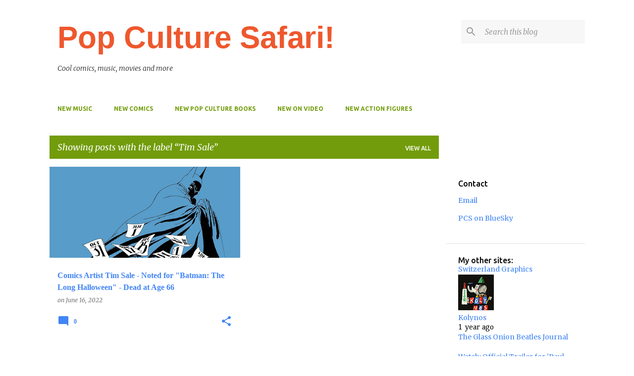

--- FILE ---
content_type: text/html; charset=UTF-8
request_url: https://www.popculturesafari.com/search/label/Tim%20Sale
body_size: 43530
content:
<!DOCTYPE html>
<html dir='ltr' lang='en'>
<head>
<meta content='width=device-width, initial-scale=1' name='viewport'/>
<title>Pop Culture Safari!</title>
<meta content='text/html; charset=UTF-8' http-equiv='Content-Type'/>
<!-- Chrome, Firefox OS and Opera -->
<meta content='#FFFFFF' name='theme-color'/>
<!-- Windows Phone -->
<meta content='#FFFFFF' name='msapplication-navbutton-color'/>
<meta content='blogger' name='generator'/>
<link href='https://www.popculturesafari.com/favicon.ico' rel='icon' type='image/x-icon'/>
<link href='https://www.popculturesafari.com/search/label/Tim%20Sale' rel='canonical'/>
<link rel="alternate" type="application/atom+xml" title="Pop Culture Safari! - Atom" href="https://www.popculturesafari.com/feeds/posts/default" />
<link rel="alternate" type="application/rss+xml" title="Pop Culture Safari! - RSS" href="https://www.popculturesafari.com/feeds/posts/default?alt=rss" />
<link rel="service.post" type="application/atom+xml" title="Pop Culture Safari! - Atom" href="https://www.blogger.com/feeds/10906797/posts/default" />
<!--Can't find substitution for tag [blog.ieCssRetrofitLinks]-->
<meta content='pop culture news review nostalgia pictures comics movie music' name='description'/>
<meta content='https://www.popculturesafari.com/search/label/Tim%20Sale' property='og:url'/>
<meta content='Pop Culture Safari!' property='og:title'/>
<meta content='pop culture news review nostalgia pictures comics movie music' property='og:description'/>
<meta content='https://blogger.googleusercontent.com/img/b/R29vZ2xl/AVvXsEg3jT-LW22ruS4qG2m4uYpuPFOY4AGbpFcE5BlXPIl7UZc-PUsKYTVNxxeFwJqHFjIoBsbRQkf7bG1MdszjxNwQoCpGJZXobfjczGvIlfjN9jLu4a7-fB9m-HHPfHMNaJr-FLgWp1xFjnC9dLkhZaUa7EHjhQEpm5Su_9gofZhDD7ZXFZEleBI/w1200-h630-p-k-no-nu/Batman-Long-Halloween-061622-Tim-Sale.jpeg' property='og:image'/>
<style type='text/css'>@font-face{font-family:'Cambria';font-style:normal;font-weight:400;font-display:swap;src:url(//fonts.gstatic.com/l/font?kit=GFDqWAB9jnWLT-HIK7ILrphaOAw&skey=d4699178559bc4b0&v=v18)format('woff2');unicode-range:U+0000-00FF,U+0131,U+0152-0153,U+02BB-02BC,U+02C6,U+02DA,U+02DC,U+0304,U+0308,U+0329,U+2000-206F,U+20AC,U+2122,U+2191,U+2193,U+2212,U+2215,U+FEFF,U+FFFD;}@font-face{font-family:'Merriweather';font-style:italic;font-weight:300;font-stretch:100%;font-display:swap;src:url(//fonts.gstatic.com/s/merriweather/v33/u-4c0qyriQwlOrhSvowK_l5-eTxCVx0ZbwLvKH2Gk9hLmp0v5yA-xXPqCzLvF-adrHOg7iDTFw.woff2)format('woff2');unicode-range:U+0460-052F,U+1C80-1C8A,U+20B4,U+2DE0-2DFF,U+A640-A69F,U+FE2E-FE2F;}@font-face{font-family:'Merriweather';font-style:italic;font-weight:300;font-stretch:100%;font-display:swap;src:url(//fonts.gstatic.com/s/merriweather/v33/u-4c0qyriQwlOrhSvowK_l5-eTxCVx0ZbwLvKH2Gk9hLmp0v5yA-xXPqCzLvF--drHOg7iDTFw.woff2)format('woff2');unicode-range:U+0301,U+0400-045F,U+0490-0491,U+04B0-04B1,U+2116;}@font-face{font-family:'Merriweather';font-style:italic;font-weight:300;font-stretch:100%;font-display:swap;src:url(//fonts.gstatic.com/s/merriweather/v33/u-4c0qyriQwlOrhSvowK_l5-eTxCVx0ZbwLvKH2Gk9hLmp0v5yA-xXPqCzLvF-SdrHOg7iDTFw.woff2)format('woff2');unicode-range:U+0102-0103,U+0110-0111,U+0128-0129,U+0168-0169,U+01A0-01A1,U+01AF-01B0,U+0300-0301,U+0303-0304,U+0308-0309,U+0323,U+0329,U+1EA0-1EF9,U+20AB;}@font-face{font-family:'Merriweather';font-style:italic;font-weight:300;font-stretch:100%;font-display:swap;src:url(//fonts.gstatic.com/s/merriweather/v33/u-4c0qyriQwlOrhSvowK_l5-eTxCVx0ZbwLvKH2Gk9hLmp0v5yA-xXPqCzLvF-WdrHOg7iDTFw.woff2)format('woff2');unicode-range:U+0100-02BA,U+02BD-02C5,U+02C7-02CC,U+02CE-02D7,U+02DD-02FF,U+0304,U+0308,U+0329,U+1D00-1DBF,U+1E00-1E9F,U+1EF2-1EFF,U+2020,U+20A0-20AB,U+20AD-20C0,U+2113,U+2C60-2C7F,U+A720-A7FF;}@font-face{font-family:'Merriweather';font-style:italic;font-weight:300;font-stretch:100%;font-display:swap;src:url(//fonts.gstatic.com/s/merriweather/v33/u-4c0qyriQwlOrhSvowK_l5-eTxCVx0ZbwLvKH2Gk9hLmp0v5yA-xXPqCzLvF-udrHOg7iA.woff2)format('woff2');unicode-range:U+0000-00FF,U+0131,U+0152-0153,U+02BB-02BC,U+02C6,U+02DA,U+02DC,U+0304,U+0308,U+0329,U+2000-206F,U+20AC,U+2122,U+2191,U+2193,U+2212,U+2215,U+FEFF,U+FFFD;}@font-face{font-family:'Merriweather';font-style:italic;font-weight:400;font-stretch:100%;font-display:swap;src:url(//fonts.gstatic.com/s/merriweather/v33/u-4c0qyriQwlOrhSvowK_l5-eTxCVx0ZbwLvKH2Gk9hLmp0v5yA-xXPqCzLvF-adrHOg7iDTFw.woff2)format('woff2');unicode-range:U+0460-052F,U+1C80-1C8A,U+20B4,U+2DE0-2DFF,U+A640-A69F,U+FE2E-FE2F;}@font-face{font-family:'Merriweather';font-style:italic;font-weight:400;font-stretch:100%;font-display:swap;src:url(//fonts.gstatic.com/s/merriweather/v33/u-4c0qyriQwlOrhSvowK_l5-eTxCVx0ZbwLvKH2Gk9hLmp0v5yA-xXPqCzLvF--drHOg7iDTFw.woff2)format('woff2');unicode-range:U+0301,U+0400-045F,U+0490-0491,U+04B0-04B1,U+2116;}@font-face{font-family:'Merriweather';font-style:italic;font-weight:400;font-stretch:100%;font-display:swap;src:url(//fonts.gstatic.com/s/merriweather/v33/u-4c0qyriQwlOrhSvowK_l5-eTxCVx0ZbwLvKH2Gk9hLmp0v5yA-xXPqCzLvF-SdrHOg7iDTFw.woff2)format('woff2');unicode-range:U+0102-0103,U+0110-0111,U+0128-0129,U+0168-0169,U+01A0-01A1,U+01AF-01B0,U+0300-0301,U+0303-0304,U+0308-0309,U+0323,U+0329,U+1EA0-1EF9,U+20AB;}@font-face{font-family:'Merriweather';font-style:italic;font-weight:400;font-stretch:100%;font-display:swap;src:url(//fonts.gstatic.com/s/merriweather/v33/u-4c0qyriQwlOrhSvowK_l5-eTxCVx0ZbwLvKH2Gk9hLmp0v5yA-xXPqCzLvF-WdrHOg7iDTFw.woff2)format('woff2');unicode-range:U+0100-02BA,U+02BD-02C5,U+02C7-02CC,U+02CE-02D7,U+02DD-02FF,U+0304,U+0308,U+0329,U+1D00-1DBF,U+1E00-1E9F,U+1EF2-1EFF,U+2020,U+20A0-20AB,U+20AD-20C0,U+2113,U+2C60-2C7F,U+A720-A7FF;}@font-face{font-family:'Merriweather';font-style:italic;font-weight:400;font-stretch:100%;font-display:swap;src:url(//fonts.gstatic.com/s/merriweather/v33/u-4c0qyriQwlOrhSvowK_l5-eTxCVx0ZbwLvKH2Gk9hLmp0v5yA-xXPqCzLvF-udrHOg7iA.woff2)format('woff2');unicode-range:U+0000-00FF,U+0131,U+0152-0153,U+02BB-02BC,U+02C6,U+02DA,U+02DC,U+0304,U+0308,U+0329,U+2000-206F,U+20AC,U+2122,U+2191,U+2193,U+2212,U+2215,U+FEFF,U+FFFD;}@font-face{font-family:'Merriweather';font-style:normal;font-weight:400;font-stretch:100%;font-display:swap;src:url(//fonts.gstatic.com/s/merriweather/v33/u-4D0qyriQwlOrhSvowK_l5UcA6zuSYEqOzpPe3HOZJ5eX1WtLaQwmYiScCmDxhtNOKl8yDr3icaGV31CPDaYKfFQn0.woff2)format('woff2');unicode-range:U+0460-052F,U+1C80-1C8A,U+20B4,U+2DE0-2DFF,U+A640-A69F,U+FE2E-FE2F;}@font-face{font-family:'Merriweather';font-style:normal;font-weight:400;font-stretch:100%;font-display:swap;src:url(//fonts.gstatic.com/s/merriweather/v33/u-4D0qyriQwlOrhSvowK_l5UcA6zuSYEqOzpPe3HOZJ5eX1WtLaQwmYiScCmDxhtNOKl8yDr3icaEF31CPDaYKfFQn0.woff2)format('woff2');unicode-range:U+0301,U+0400-045F,U+0490-0491,U+04B0-04B1,U+2116;}@font-face{font-family:'Merriweather';font-style:normal;font-weight:400;font-stretch:100%;font-display:swap;src:url(//fonts.gstatic.com/s/merriweather/v33/u-4D0qyriQwlOrhSvowK_l5UcA6zuSYEqOzpPe3HOZJ5eX1WtLaQwmYiScCmDxhtNOKl8yDr3icaG131CPDaYKfFQn0.woff2)format('woff2');unicode-range:U+0102-0103,U+0110-0111,U+0128-0129,U+0168-0169,U+01A0-01A1,U+01AF-01B0,U+0300-0301,U+0303-0304,U+0308-0309,U+0323,U+0329,U+1EA0-1EF9,U+20AB;}@font-face{font-family:'Merriweather';font-style:normal;font-weight:400;font-stretch:100%;font-display:swap;src:url(//fonts.gstatic.com/s/merriweather/v33/u-4D0qyriQwlOrhSvowK_l5UcA6zuSYEqOzpPe3HOZJ5eX1WtLaQwmYiScCmDxhtNOKl8yDr3icaGl31CPDaYKfFQn0.woff2)format('woff2');unicode-range:U+0100-02BA,U+02BD-02C5,U+02C7-02CC,U+02CE-02D7,U+02DD-02FF,U+0304,U+0308,U+0329,U+1D00-1DBF,U+1E00-1E9F,U+1EF2-1EFF,U+2020,U+20A0-20AB,U+20AD-20C0,U+2113,U+2C60-2C7F,U+A720-A7FF;}@font-face{font-family:'Merriweather';font-style:normal;font-weight:400;font-stretch:100%;font-display:swap;src:url(//fonts.gstatic.com/s/merriweather/v33/u-4D0qyriQwlOrhSvowK_l5UcA6zuSYEqOzpPe3HOZJ5eX1WtLaQwmYiScCmDxhtNOKl8yDr3icaFF31CPDaYKfF.woff2)format('woff2');unicode-range:U+0000-00FF,U+0131,U+0152-0153,U+02BB-02BC,U+02C6,U+02DA,U+02DC,U+0304,U+0308,U+0329,U+2000-206F,U+20AC,U+2122,U+2191,U+2193,U+2212,U+2215,U+FEFF,U+FFFD;}@font-face{font-family:'Ubuntu';font-style:normal;font-weight:400;font-display:swap;src:url(//fonts.gstatic.com/s/ubuntu/v21/4iCs6KVjbNBYlgoKcg72nU6AF7xm.woff2)format('woff2');unicode-range:U+0460-052F,U+1C80-1C8A,U+20B4,U+2DE0-2DFF,U+A640-A69F,U+FE2E-FE2F;}@font-face{font-family:'Ubuntu';font-style:normal;font-weight:400;font-display:swap;src:url(//fonts.gstatic.com/s/ubuntu/v21/4iCs6KVjbNBYlgoKew72nU6AF7xm.woff2)format('woff2');unicode-range:U+0301,U+0400-045F,U+0490-0491,U+04B0-04B1,U+2116;}@font-face{font-family:'Ubuntu';font-style:normal;font-weight:400;font-display:swap;src:url(//fonts.gstatic.com/s/ubuntu/v21/4iCs6KVjbNBYlgoKcw72nU6AF7xm.woff2)format('woff2');unicode-range:U+1F00-1FFF;}@font-face{font-family:'Ubuntu';font-style:normal;font-weight:400;font-display:swap;src:url(//fonts.gstatic.com/s/ubuntu/v21/4iCs6KVjbNBYlgoKfA72nU6AF7xm.woff2)format('woff2');unicode-range:U+0370-0377,U+037A-037F,U+0384-038A,U+038C,U+038E-03A1,U+03A3-03FF;}@font-face{font-family:'Ubuntu';font-style:normal;font-weight:400;font-display:swap;src:url(//fonts.gstatic.com/s/ubuntu/v21/4iCs6KVjbNBYlgoKcQ72nU6AF7xm.woff2)format('woff2');unicode-range:U+0100-02BA,U+02BD-02C5,U+02C7-02CC,U+02CE-02D7,U+02DD-02FF,U+0304,U+0308,U+0329,U+1D00-1DBF,U+1E00-1E9F,U+1EF2-1EFF,U+2020,U+20A0-20AB,U+20AD-20C0,U+2113,U+2C60-2C7F,U+A720-A7FF;}@font-face{font-family:'Ubuntu';font-style:normal;font-weight:400;font-display:swap;src:url(//fonts.gstatic.com/s/ubuntu/v21/4iCs6KVjbNBYlgoKfw72nU6AFw.woff2)format('woff2');unicode-range:U+0000-00FF,U+0131,U+0152-0153,U+02BB-02BC,U+02C6,U+02DA,U+02DC,U+0304,U+0308,U+0329,U+2000-206F,U+20AC,U+2122,U+2191,U+2193,U+2212,U+2215,U+FEFF,U+FFFD;}@font-face{font-family:'Ubuntu';font-style:normal;font-weight:500;font-display:swap;src:url(//fonts.gstatic.com/s/ubuntu/v21/4iCv6KVjbNBYlgoCjC3jvWyNPYZvg7UI.woff2)format('woff2');unicode-range:U+0460-052F,U+1C80-1C8A,U+20B4,U+2DE0-2DFF,U+A640-A69F,U+FE2E-FE2F;}@font-face{font-family:'Ubuntu';font-style:normal;font-weight:500;font-display:swap;src:url(//fonts.gstatic.com/s/ubuntu/v21/4iCv6KVjbNBYlgoCjC3jtGyNPYZvg7UI.woff2)format('woff2');unicode-range:U+0301,U+0400-045F,U+0490-0491,U+04B0-04B1,U+2116;}@font-face{font-family:'Ubuntu';font-style:normal;font-weight:500;font-display:swap;src:url(//fonts.gstatic.com/s/ubuntu/v21/4iCv6KVjbNBYlgoCjC3jvGyNPYZvg7UI.woff2)format('woff2');unicode-range:U+1F00-1FFF;}@font-face{font-family:'Ubuntu';font-style:normal;font-weight:500;font-display:swap;src:url(//fonts.gstatic.com/s/ubuntu/v21/4iCv6KVjbNBYlgoCjC3js2yNPYZvg7UI.woff2)format('woff2');unicode-range:U+0370-0377,U+037A-037F,U+0384-038A,U+038C,U+038E-03A1,U+03A3-03FF;}@font-face{font-family:'Ubuntu';font-style:normal;font-weight:500;font-display:swap;src:url(//fonts.gstatic.com/s/ubuntu/v21/4iCv6KVjbNBYlgoCjC3jvmyNPYZvg7UI.woff2)format('woff2');unicode-range:U+0100-02BA,U+02BD-02C5,U+02C7-02CC,U+02CE-02D7,U+02DD-02FF,U+0304,U+0308,U+0329,U+1D00-1DBF,U+1E00-1E9F,U+1EF2-1EFF,U+2020,U+20A0-20AB,U+20AD-20C0,U+2113,U+2C60-2C7F,U+A720-A7FF;}@font-face{font-family:'Ubuntu';font-style:normal;font-weight:500;font-display:swap;src:url(//fonts.gstatic.com/s/ubuntu/v21/4iCv6KVjbNBYlgoCjC3jsGyNPYZvgw.woff2)format('woff2');unicode-range:U+0000-00FF,U+0131,U+0152-0153,U+02BB-02BC,U+02C6,U+02DA,U+02DC,U+0304,U+0308,U+0329,U+2000-206F,U+20AC,U+2122,U+2191,U+2193,U+2212,U+2215,U+FEFF,U+FFFD;}@font-face{font-family:'Ubuntu';font-style:normal;font-weight:700;font-display:swap;src:url(//fonts.gstatic.com/s/ubuntu/v21/4iCv6KVjbNBYlgoCxCvjvWyNPYZvg7UI.woff2)format('woff2');unicode-range:U+0460-052F,U+1C80-1C8A,U+20B4,U+2DE0-2DFF,U+A640-A69F,U+FE2E-FE2F;}@font-face{font-family:'Ubuntu';font-style:normal;font-weight:700;font-display:swap;src:url(//fonts.gstatic.com/s/ubuntu/v21/4iCv6KVjbNBYlgoCxCvjtGyNPYZvg7UI.woff2)format('woff2');unicode-range:U+0301,U+0400-045F,U+0490-0491,U+04B0-04B1,U+2116;}@font-face{font-family:'Ubuntu';font-style:normal;font-weight:700;font-display:swap;src:url(//fonts.gstatic.com/s/ubuntu/v21/4iCv6KVjbNBYlgoCxCvjvGyNPYZvg7UI.woff2)format('woff2');unicode-range:U+1F00-1FFF;}@font-face{font-family:'Ubuntu';font-style:normal;font-weight:700;font-display:swap;src:url(//fonts.gstatic.com/s/ubuntu/v21/4iCv6KVjbNBYlgoCxCvjs2yNPYZvg7UI.woff2)format('woff2');unicode-range:U+0370-0377,U+037A-037F,U+0384-038A,U+038C,U+038E-03A1,U+03A3-03FF;}@font-face{font-family:'Ubuntu';font-style:normal;font-weight:700;font-display:swap;src:url(//fonts.gstatic.com/s/ubuntu/v21/4iCv6KVjbNBYlgoCxCvjvmyNPYZvg7UI.woff2)format('woff2');unicode-range:U+0100-02BA,U+02BD-02C5,U+02C7-02CC,U+02CE-02D7,U+02DD-02FF,U+0304,U+0308,U+0329,U+1D00-1DBF,U+1E00-1E9F,U+1EF2-1EFF,U+2020,U+20A0-20AB,U+20AD-20C0,U+2113,U+2C60-2C7F,U+A720-A7FF;}@font-face{font-family:'Ubuntu';font-style:normal;font-weight:700;font-display:swap;src:url(//fonts.gstatic.com/s/ubuntu/v21/4iCv6KVjbNBYlgoCxCvjsGyNPYZvgw.woff2)format('woff2');unicode-range:U+0000-00FF,U+0131,U+0152-0153,U+02BB-02BC,U+02C6,U+02DA,U+02DC,U+0304,U+0308,U+0329,U+2000-206F,U+20AC,U+2122,U+2191,U+2193,U+2212,U+2215,U+FEFF,U+FFFD;}</style>
<style id='page-skin-1' type='text/css'><!--
/*! normalize.css v8.0.0 | MIT License | github.com/necolas/normalize.css */html{line-height:1.15;-webkit-text-size-adjust:100%}body{margin:0}h1{font-size:2em;margin:.67em 0}hr{box-sizing:content-box;height:0;overflow:visible}pre{font-family:monospace,monospace;font-size:1em}a{background-color:transparent}abbr[title]{border-bottom:none;text-decoration:underline;text-decoration:underline dotted}b,strong{font-weight:bolder}code,kbd,samp{font-family:monospace,monospace;font-size:1em}small{font-size:80%}sub,sup{font-size:75%;line-height:0;position:relative;vertical-align:baseline}sub{bottom:-0.25em}sup{top:-0.5em}img{border-style:none}button,input,optgroup,select,textarea{font-family:inherit;font-size:100%;line-height:1.15;margin:0}button,input{overflow:visible}button,select{text-transform:none}button,[type="button"],[type="reset"],[type="submit"]{-webkit-appearance:button}button::-moz-focus-inner,[type="button"]::-moz-focus-inner,[type="reset"]::-moz-focus-inner,[type="submit"]::-moz-focus-inner{border-style:none;padding:0}button:-moz-focusring,[type="button"]:-moz-focusring,[type="reset"]:-moz-focusring,[type="submit"]:-moz-focusring{outline:1px dotted ButtonText}fieldset{padding:.35em .75em .625em}legend{box-sizing:border-box;color:inherit;display:table;max-width:100%;padding:0;white-space:normal}progress{vertical-align:baseline}textarea{overflow:auto}[type="checkbox"],[type="radio"]{box-sizing:border-box;padding:0}[type="number"]::-webkit-inner-spin-button,[type="number"]::-webkit-outer-spin-button{height:auto}[type="search"]{-webkit-appearance:textfield;outline-offset:-2px}[type="search"]::-webkit-search-decoration{-webkit-appearance:none}::-webkit-file-upload-button{-webkit-appearance:button;font:inherit}details{display:block}summary{display:list-item}template{display:none}[hidden]{display:none}
/*!************************************************
* Blogger Template Style
* Name: Emporio
**************************************************/
body{
word-wrap:break-word;
overflow-wrap:break-word;
word-break:break-word
}
.hidden{
display:none
}
.invisible{
visibility:hidden
}
.container:after,.float-container:after{
clear:both;
content:"";
display:table
}
.clearboth{
clear:both
}
#comments .comment .comment-actions,.subscribe-popup .FollowByEmail .follow-by-email-submit{
background:transparent;
border:0;
box-shadow:none;
color:#4285F4;
cursor:pointer;
font-size:14px;
font-weight:700;
outline:none;
text-decoration:none;
text-transform:uppercase;
width:auto
}
.dim-overlay{
height:100vh;
left:0;
position:fixed;
top:0;
width:100%
}
#sharing-dim-overlay{
background-color:transparent
}
input::-ms-clear{
display:none
}
.blogger-logo,.svg-icon-24.blogger-logo{
fill:#ff9800;
opacity:1
}
.skip-navigation{
background-color:#fff;
box-sizing:border-box;
color:#000;
display:block;
height:0;
left:0;
line-height:50px;
overflow:hidden;
padding-top:0;
position:fixed;
text-align:center;
top:0;
-webkit-transition:box-shadow .3s,height .3s,padding-top .3s;
transition:box-shadow .3s,height .3s,padding-top .3s;
width:100%;
z-index:900
}
.skip-navigation:focus{
box-shadow:0 4px 5px 0 rgba(0,0,0,.14),0 1px 10px 0 rgba(0,0,0,.12),0 2px 4px -1px rgba(0,0,0,.2);
height:50px
}
#main{
outline:none
}
.main-heading{
clip:rect(1px,1px,1px,1px);
border:0;
height:1px;
overflow:hidden;
padding:0;
position:absolute;
width:1px
}
.Attribution{
margin-top:1em;
text-align:center
}
.Attribution .blogger img,.Attribution .blogger svg{
vertical-align:bottom
}
.Attribution .blogger img{
margin-right:.5em
}
.Attribution div{
line-height:24px;
margin-top:.5em
}
.Attribution .copyright,.Attribution .image-attribution{
font-size:.7em;
margin-top:1.5em
}
.bg-photo{
background-attachment:scroll!important
}
body .CSS_LIGHTBOX{
z-index:900
}
.extendable .show-less,.extendable .show-more{
border-color:#4285F4;
color:#4285F4;
margin-top:8px
}
.extendable .show-less.hidden,.extendable .show-more.hidden,.inline-ad{
display:none
}
.inline-ad{
max-width:100%;
overflow:hidden
}
.adsbygoogle{
display:block
}
#cookieChoiceInfo{
bottom:0;
top:auto
}
iframe.b-hbp-video{
border:0
}
.post-body iframe{
max-width:100%
}
.post-body a[imageanchor="1"]{
display:inline-block
}
.byline{
margin-right:1em
}
.byline:last-child{
margin-right:0
}
.link-copied-dialog{
max-width:520px;
outline:0
}
.link-copied-dialog .modal-dialog-buttons{
margin-top:8px
}
.link-copied-dialog .goog-buttonset-default{
background:transparent;
border:0
}
.link-copied-dialog .goog-buttonset-default:focus{
outline:0
}
.paging-control-container{
margin-bottom:16px
}
.paging-control-container .paging-control{
display:inline-block
}
.paging-control-container .comment-range-text:after,.paging-control-container .paging-control{
color:#4285F4
}
.paging-control-container .comment-range-text,.paging-control-container .paging-control{
margin-right:8px
}
.paging-control-container .comment-range-text:after,.paging-control-container .paging-control:after{
padding-left:8px;
content:"\b7";
cursor:default;
pointer-events:none
}
.paging-control-container .comment-range-text:last-child:after,.paging-control-container .paging-control:last-child:after{
content:none
}
.byline.reactions iframe{
height:20px
}
.b-notification{
background-color:#fff;
border-bottom:1px solid #000;
box-sizing:border-box;
color:#000;
padding:16px 32px;
text-align:center
}
.b-notification.visible{
-webkit-transition:margin-top .3s cubic-bezier(.4,0,.2,1);
transition:margin-top .3s cubic-bezier(.4,0,.2,1)
}
.b-notification.invisible{
position:absolute
}
.b-notification-close{
position:absolute;
right:8px;
top:8px
}
.no-posts-message{
line-height:40px;
text-align:center
}
@media screen and (max-width:745px){
body.item-view .post-body a[imageanchor="1"][style*="float: left;"],body.item-view .post-body a[imageanchor="1"][style*="float: right;"]{
clear:none!important;
float:none!important
}
body.item-view .post-body a[imageanchor="1"] img{
display:block;
height:auto;
margin:0 auto
}
body.item-view .post-body>.separator:first-child>a[imageanchor="1"]:first-child{
margin-top:20px
}
.post-body a[imageanchor]{
display:block
}
body.item-view .post-body a[imageanchor="1"]{
margin-left:0!important;
margin-right:0!important
}
body.item-view .post-body a[imageanchor="1"]+a[imageanchor="1"]{
margin-top:16px
}
}
.item-control{
display:none
}
#comments{
border-top:1px dashed rgba(0,0,0,.54);
margin-top:20px;
padding:20px
}
#comments .comment-thread ol{
padding-left:0;
margin:0;
padding-left:0
}
#comments .comment .comment-replybox-single,#comments .comment-thread .comment-replies{
margin-left:60px
}
#comments .comment-thread .thread-count{
display:none
}
#comments .comment{
list-style-type:none;
padding:0 0 30px;
position:relative
}
#comments .comment .comment{
padding-bottom:8px
}
.comment .avatar-image-container{
position:absolute
}
.comment .avatar-image-container img{
border-radius:50%
}
.avatar-image-container svg,.comment .avatar-image-container .avatar-icon{
fill:#4285F4;
border:1px solid #4285F4;
border-radius:50%;
box-sizing:border-box;
height:35px;
margin:0;
padding:7px;
width:35px
}
.comment .comment-block{
margin-left:60px;
margin-top:10px;
padding-bottom:0
}
#comments .comment-author-header-wrapper{
margin-left:40px
}
#comments .comment .thread-expanded .comment-block{
padding-bottom:20px
}
#comments .comment .comment-header .user,#comments .comment .comment-header .user a{
color:#4285F4;
font-style:normal;
font-weight:700
}
#comments .comment .comment-actions{
bottom:0;
margin-bottom:15px;
position:absolute
}
#comments .comment .comment-actions>*{
margin-right:8px
}
#comments .comment .comment-header .datetime{
margin-left:8px;
bottom:0;
display:inline-block;
font-size:13px;
font-style:italic
}
#comments .comment .comment-footer .comment-timestamp a,#comments .comment .comment-header .datetime,#comments .comment .comment-header .datetime a{
color:rgba(66,133,244,.54)
}
#comments .comment .comment-content,.comment .comment-body{
margin-top:12px;
word-break:break-word
}
.comment-body{
margin-bottom:12px
}
#comments.embed[data-num-comments="0"]{
border:0;
margin-top:0;
padding-top:0
}
#comment-editor-src,#comments.embed[data-num-comments="0"] #comment-post-message,#comments.embed[data-num-comments="0"] div.comment-form>p,#comments.embed[data-num-comments="0"] p.comment-footer{
display:none
}
.comments .comments-content .loadmore.loaded{
max-height:0;
opacity:0;
overflow:hidden
}
.extendable .remaining-items{
height:0;
overflow:hidden;
-webkit-transition:height .3s cubic-bezier(.4,0,.2,1);
transition:height .3s cubic-bezier(.4,0,.2,1)
}
.extendable .remaining-items.expanded{
height:auto
}
.svg-icon-24,.svg-icon-24-button{
cursor:pointer;
height:24px;
min-width:24px;
width:24px
}
.touch-icon{
margin:-12px;
padding:12px
}
.touch-icon:active,.touch-icon:focus{
background-color:hsla(0,0%,60%,.4);
border-radius:50%
}
svg:not(:root).touch-icon{
overflow:visible
}
html[dir=rtl] .rtl-reversible-icon{
-webkit-transform:scaleX(-1);
transform:scaleX(-1)
}
.svg-icon-24-button,.touch-icon-button{
background:transparent;
border:0;
margin:0;
outline:none;
padding:0
}
.touch-icon-button .touch-icon:active,.touch-icon-button .touch-icon:focus{
background-color:transparent
}
.touch-icon-button:active .touch-icon,.touch-icon-button:focus .touch-icon{
background-color:hsla(0,0%,60%,.4);
border-radius:50%
}
.Profile .default-avatar-wrapper .avatar-icon{
fill:#ee582e;
border:1px solid #ee582e;
border-radius:50%;
box-sizing:border-box;
margin:0
}
.Profile .individual .default-avatar-wrapper .avatar-icon{
padding:25px
}
.Profile .individual .avatar-icon,.Profile .individual .profile-img{
height:90px;
width:90px
}
.Profile .team .default-avatar-wrapper .avatar-icon{
padding:8px
}
.Profile .team .avatar-icon,.Profile .team .default-avatar-wrapper,.Profile .team .profile-img{
height:40px;
width:40px
}
.snippet-container{
margin:0;
overflow:hidden;
position:relative
}
.snippet-fade{
right:0;
bottom:0;
box-sizing:border-box;
position:absolute;
width:96px
}
.snippet-fade:after{
content:"\2026";
float:right
}
.centered-top-container.sticky{
left:0;
position:fixed;
right:0;
top:0;
-webkit-transition-duration:.2s;
transition-duration:.2s;
-webkit-transition-property:opacity,-webkit-transform;
transition-property:opacity,-webkit-transform;
transition-property:transform,opacity;
transition-property:transform,opacity,-webkit-transform;
-webkit-transition-timing-function:cubic-bezier(.4,0,.2,1);
transition-timing-function:cubic-bezier(.4,0,.2,1);
width:auto;
z-index:8
}
.centered-top-placeholder{
display:none
}
.collapsed-header .centered-top-placeholder{
display:block
}
.centered-top-container .Header .replaced h1,.centered-top-placeholder .Header .replaced h1{
display:none
}
.centered-top-container.sticky .Header .replaced h1{
display:block
}
.centered-top-container.sticky .Header .header-widget{
background:none
}
.centered-top-container.sticky .Header .header-image-wrapper{
display:none
}
.centered-top-container img,.centered-top-placeholder img{
max-width:100%
}
.collapsible{
-webkit-transition:height .3s cubic-bezier(.4,0,.2,1);
transition:height .3s cubic-bezier(.4,0,.2,1)
}
.collapsible,.collapsible>summary{
display:block;
overflow:hidden
}
.collapsible>:not(summary){
display:none
}
.collapsible[open]>:not(summary){
display:block
}
.collapsible:focus,.collapsible>summary:focus{
outline:none
}
.collapsible>summary{
cursor:pointer;
display:block;
padding:0
}
.collapsible:focus>summary,.collapsible>summary:focus{
background-color:transparent
}
.collapsible>summary::-webkit-details-marker{
display:none
}
.collapsible-title{
-webkit-box-align:center;
align-items:center;
display:-webkit-box;
display:flex
}
.collapsible-title .title{
-webkit-box-flex:1;
-webkit-box-ordinal-group:1;
flex:1 1 auto;
order:0;
overflow:hidden;
text-overflow:ellipsis;
white-space:nowrap
}
.collapsible-title .chevron-down,.collapsible[open] .collapsible-title .chevron-up{
display:block
}
.collapsible-title .chevron-up,.collapsible[open] .collapsible-title .chevron-down{
display:none
}
.flat-button{
border-radius:2px;
font-weight:700;
margin:-8px;
padding:8px;
text-transform:uppercase
}
.flat-button,.flat-icon-button{
cursor:pointer;
display:inline-block
}
.flat-icon-button{
background:transparent;
border:0;
box-sizing:content-box;
line-height:0;
margin:-12px;
outline:none;
padding:12px
}
.flat-icon-button,.flat-icon-button .splash-wrapper{
border-radius:50%
}
.flat-icon-button .splash.animate{
-webkit-animation-duration:.3s;
animation-duration:.3s
}
body#layout .bg-photo,body#layout .bg-photo-overlay{
display:none
}
body#layout .centered{
max-width:954px
}
body#layout .navigation{
display:none
}
body#layout .sidebar-container{
display:inline-block;
width:40%
}
body#layout .hamburger-menu,body#layout .search{
display:none
}
.overflowable-container{
max-height:44px;
overflow:hidden;
position:relative
}
.overflow-button{
cursor:pointer
}
#overflowable-dim-overlay{
background:transparent
}
.overflow-popup{
background-color:#ffffff;
box-shadow:0 2px 2px 0 rgba(0,0,0,.14),0 3px 1px -2px rgba(0,0,0,.2),0 1px 5px 0 rgba(0,0,0,.12);
left:0;
max-width:calc(100% - 32px);
position:absolute;
top:0;
visibility:hidden;
z-index:101
}
.overflow-popup ul{
list-style:none
}
.overflow-popup .tabs li,.overflow-popup li{
display:block;
height:auto
}
.overflow-popup .tabs li{
padding-left:0;
padding-right:0
}
.overflow-button.hidden,.overflow-popup .tabs li.hidden,.overflow-popup li.hidden,.widget.Sharing .sharing-button{
display:none
}
.widget.Sharing .sharing-buttons li{
padding:0
}
.widget.Sharing .sharing-buttons li span{
display:none
}
.post-share-buttons{
position:relative
}
.sharing-open.touch-icon-button:active .touch-icon,.sharing-open.touch-icon-button:focus .touch-icon{
background-color:transparent
}
.share-buttons{
background-color:#ffffff;
border-radius:2px;
box-shadow:0 2px 2px 0 rgba(0,0,0,.14),0 3px 1px -2px rgba(0,0,0,.2),0 1px 5px 0 rgba(0,0,0,.12);
color:#000000;
list-style:none;
margin:0;
min-width:200px;
padding:8px 0;
position:absolute;
top:-11px;
z-index:101
}
.share-buttons.hidden{
display:none
}
.sharing-button{
background:transparent;
border:0;
cursor:pointer;
margin:0;
outline:none;
padding:0
}
.share-buttons li{
height:48px;
margin:0
}
.share-buttons li:last-child{
margin-bottom:0
}
.share-buttons li .sharing-platform-button{
box-sizing:border-box;
cursor:pointer;
display:block;
height:100%;
margin-bottom:0;
padding:0 16px;
position:relative;
width:100%
}
.share-buttons li .sharing-platform-button:focus,.share-buttons li .sharing-platform-button:hover{
background-color:hsla(0,0%,50%,.1);
outline:none
}
.share-buttons li svg[class*=" sharing-"],.share-buttons li svg[class^=sharing-]{
position:absolute;
top:10px
}
.share-buttons li span.sharing-platform-button{
position:relative;
top:0
}
.share-buttons li .platform-sharing-text{
margin-left:56px;
display:block;
font-size:16px;
line-height:48px;
white-space:nowrap
}
.sidebar-container{
-webkit-overflow-scrolling:touch;
background-color:#FFFFFF;
max-width:280px;
overflow-y:auto;
-webkit-transition-duration:.3s;
transition-duration:.3s;
-webkit-transition-property:-webkit-transform;
transition-property:-webkit-transform;
transition-property:transform;
transition-property:transform,-webkit-transform;
-webkit-transition-timing-function:cubic-bezier(0,0,.2,1);
transition-timing-function:cubic-bezier(0,0,.2,1);
width:280px;
z-index:101
}
.sidebar-container .navigation{
line-height:0;
padding:16px
}
.sidebar-container .sidebar-back{
cursor:pointer
}
.sidebar-container .widget{
background:none;
margin:0 16px;
padding:16px 0
}
.sidebar-container .widget .title{
color:#000000;
margin:0
}
.sidebar-container .widget ul{
list-style:none;
margin:0;
padding:0
}
.sidebar-container .widget ul ul{
margin-left:1em
}
.sidebar-container .widget li{
font-size:16px;
line-height:normal
}
.sidebar-container .widget+.widget{
border-top:1px solid rgba(0, 0, 0, 0.12)
}
.BlogArchive li{
margin:16px 0
}
.BlogArchive li:last-child{
margin-bottom:0
}
.Label li a{
display:inline-block
}
.BlogArchive .post-count,.Label .label-count{
margin-left:.25em;
float:right
}
.BlogArchive .post-count:before,.Label .label-count:before{
content:"("
}
.BlogArchive .post-count:after,.Label .label-count:after{
content:")"
}
.widget.Translate .skiptranslate>div{
display:block!important
}
.widget.Profile .profile-link{
display:-webkit-box;
display:flex
}
.widget.Profile .team-member .default-avatar-wrapper,.widget.Profile .team-member .profile-img{
-webkit-box-flex:0;
margin-right:1em;
flex:0 0 auto
}
.widget.Profile .individual .profile-link{
-webkit-box-orient:vertical;
-webkit-box-direction:normal;
flex-direction:column
}
.widget.Profile .team .profile-link .profile-name{
-webkit-box-flex:1;
align-self:center;
display:block;
flex:1 1 auto
}
.dim-overlay{
background-color:rgba(0,0,0,.54)
}
body.sidebar-visible{
overflow-y:hidden
}
@media screen and (max-width:680px){
.sidebar-container{
bottom:0;
left:auto;
position:fixed;
right:0;
top:0
}
.sidebar-container.sidebar-invisible{
-webkit-transform:translateX(100%);
transform:translateX(100%);
-webkit-transition-timing-function:cubic-bezier(.4,0,.6,1);
transition-timing-function:cubic-bezier(.4,0,.6,1)
}
}
.dialog{
background:#ffffff;
box-shadow:0 2px 2px 0 rgba(0,0,0,.14),0 3px 1px -2px rgba(0,0,0,.2),0 1px 5px 0 rgba(0,0,0,.12);
box-sizing:border-box;
color:#000000;
padding:30px;
position:fixed;
text-align:center;
width:calc(100% - 24px);
z-index:101
}
.dialog input[type=email],.dialog input[type=text]{
background-color:transparent;
border:0;
border-bottom:1px solid rgba(0,0,0,.12);
color:#000000;
display:block;
font-family:Cambria;
font-size:16px;
line-height:24px;
margin:auto;
outline:none;
padding-bottom:7px;
text-align:center;
width:100%
}
.dialog input[type=email]::-webkit-input-placeholder,.dialog input[type=text]::-webkit-input-placeholder{
color:rgba(0,0,0,.5)
}
.dialog input[type=email]::-moz-placeholder,.dialog input[type=text]::-moz-placeholder{
color:rgba(0,0,0,.5)
}
.dialog input[type=email]:-ms-input-placeholder,.dialog input[type=text]:-ms-input-placeholder{
color:rgba(0,0,0,.5)
}
.dialog input[type=email]::-ms-input-placeholder,.dialog input[type=text]::-ms-input-placeholder{
color:rgba(0,0,0,.5)
}
.dialog input[type=email]::placeholder,.dialog input[type=text]::placeholder{
color:rgba(0,0,0,.5)
}
.dialog input[type=email]:focus,.dialog input[type=text]:focus{
border-bottom:2px solid #4285F4;
padding-bottom:6px
}
.dialog input.no-cursor{
color:transparent;
text-shadow:0 0 0 #000000
}
.dialog input.no-cursor:focus{
outline:none
}
.dialog input[type=submit]{
font-family:Cambria
}
.dialog .goog-buttonset-default{
color:#4285F4
}
.loading-spinner-large{
-webkit-animation:mspin-rotate 1568.63ms linear infinite;
animation:mspin-rotate 1568.63ms linear infinite;
height:48px;
overflow:hidden;
position:absolute;
width:48px;
z-index:200
}
.loading-spinner-large>div{
-webkit-animation:mspin-revrot 5332ms steps(4) infinite;
animation:mspin-revrot 5332ms steps(4) infinite
}
.loading-spinner-large>div>div{
-webkit-animation:mspin-singlecolor-large-film 1333ms steps(81) infinite;
animation:mspin-singlecolor-large-film 1333ms steps(81) infinite;
background-size:100%;
height:48px;
width:3888px
}
.mspin-black-large>div>div,.mspin-grey_54-large>div>div{
background-image:url(https://www.blogblog.com/indie/mspin_black_large.svg)
}
.mspin-white-large>div>div{
background-image:url(https://www.blogblog.com/indie/mspin_white_large.svg)
}
.mspin-grey_54-large{
opacity:.54
}
@-webkit-keyframes mspin-singlecolor-large-film{
0%{
-webkit-transform:translateX(0);
transform:translateX(0)
}
to{
-webkit-transform:translateX(-3888px);
transform:translateX(-3888px)
}
}
@keyframes mspin-singlecolor-large-film{
0%{
-webkit-transform:translateX(0);
transform:translateX(0)
}
to{
-webkit-transform:translateX(-3888px);
transform:translateX(-3888px)
}
}
@-webkit-keyframes mspin-rotate{
0%{
-webkit-transform:rotate(0deg);
transform:rotate(0deg)
}
to{
-webkit-transform:rotate(1turn);
transform:rotate(1turn)
}
}
@keyframes mspin-rotate{
0%{
-webkit-transform:rotate(0deg);
transform:rotate(0deg)
}
to{
-webkit-transform:rotate(1turn);
transform:rotate(1turn)
}
}
@-webkit-keyframes mspin-revrot{
0%{
-webkit-transform:rotate(0deg);
transform:rotate(0deg)
}
to{
-webkit-transform:rotate(-1turn);
transform:rotate(-1turn)
}
}
@keyframes mspin-revrot{
0%{
-webkit-transform:rotate(0deg);
transform:rotate(0deg)
}
to{
-webkit-transform:rotate(-1turn);
transform:rotate(-1turn)
}
}
.subscribe-popup{
max-width:364px
}
.subscribe-popup h3{
color:#4285F4;
font-size:1.8em;
margin-top:0
}
.subscribe-popup .FollowByEmail h3{
display:none
}
.subscribe-popup .FollowByEmail .follow-by-email-submit{
color:#4285F4;
display:inline-block;
margin:24px auto 0;
white-space:normal;
width:auto
}
.subscribe-popup .FollowByEmail .follow-by-email-submit:disabled{
cursor:default;
opacity:.3
}
@media (max-width:800px){
.blog-name div.widget.Subscribe{
margin-bottom:16px
}
body.item-view .blog-name div.widget.Subscribe{
margin:8px auto 16px;
width:100%
}
}
.sidebar-container .svg-icon-24{
fill:#ee582e
}
.centered-top .svg-icon-24{
fill:#ee582e
}
.centered-bottom .svg-icon-24.touch-icon,.centered-bottom a .svg-icon-24,.centered-bottom button .svg-icon-24{
fill:#4285F4
}
.post-wrapper .svg-icon-24.touch-icon,.post-wrapper a .svg-icon-24,.post-wrapper button .svg-icon-24{
fill:#4285F4
}
.centered-bottom .share-buttons .svg-icon-24,.share-buttons .svg-icon-24{
fill:#4285F4
}
.svg-icon-24.hamburger-menu{
fill:#4285F4
}
body#layout .page_body{
padding:0;
position:relative;
top:0
}
body#layout .page{
display:inline-block;
left:inherit;
position:relative;
vertical-align:top;
width:540px
}
body{
background:#f7f7f7 none repeat scroll top left;
background-color:#FFFFFF;
background-size:cover;
font:normal 400 16px Cambria;
margin:0;
min-height:100vh
}
body,h3,h3.title{
color:#000000
}
.post-wrapper .post-title,.post-wrapper .post-title a,.post-wrapper .post-title a:hover,.post-wrapper .post-title a:visited{
color:#4285F4
}
a{
color:#4285F4;
text-decoration:none
}
a:visited{
color:#ee582e
}
a:hover{
color:#4285F4
}
blockquote{
color:#424242;
font:normal 400 16px Cambria;
font-size:x-large;
font-style:italic;
font-weight:300;
text-align:center
}
.dim-overlay{
z-index:100
}
.page{
-webkit-box-orient:vertical;
-webkit-box-direction:normal;
box-sizing:border-box;
display:-webkit-box;
display:flex;
flex-direction:column;
min-height:100vh;
padding-bottom:1em
}
.page>*{
-webkit-box-flex:0;
flex:0 0 auto
}
.page>#footer{
margin-top:auto
}
.bg-photo-container{
overflow:hidden
}
.bg-photo-container,.bg-photo-container .bg-photo{
height:464px;
width:100%
}
.bg-photo-container .bg-photo{
background-position:50%;
background-size:cover;
z-index:-1
}
.centered{
margin:0 auto;
position:relative;
width:1482px
}
.centered .main,.centered .main-container{
float:left
}
.centered .main{
padding-bottom:1em
}
.centered .centered-bottom:after{
clear:both;
content:"";
display:table
}
@media (min-width:1626px){
.page_body.has-vertical-ads .centered{
width:1625px
}
}
@media (min-width:1225px) and (max-width:1482px){
.centered{
width:1081px
}
}
@media (min-width:1225px) and (max-width:1625px){
.page_body.has-vertical-ads .centered{
width:1224px
}
}
@media (max-width:1224px){
.centered{
width:680px
}
}
@media (max-width:680px){
.centered{
max-width:600px;
width:100%
}
}
.feed-view .post-wrapper.hero,.main,.main-container,.post-filter-message,.top-nav .section{
width:1187px
}
@media (min-width:1225px) and (max-width:1482px){
.feed-view .post-wrapper.hero,.main,.main-container,.post-filter-message,.top-nav .section{
width:786px
}
}
@media (min-width:1225px) and (max-width:1625px){
.feed-view .page_body.has-vertical-ads .post-wrapper.hero,.page_body.has-vertical-ads .feed-view .post-wrapper.hero,.page_body.has-vertical-ads .main,.page_body.has-vertical-ads .main-container,.page_body.has-vertical-ads .post-filter-message,.page_body.has-vertical-ads .top-nav .section{
width:786px
}
}
@media (max-width:1224px){
.feed-view .post-wrapper.hero,.main,.main-container,.post-filter-message,.top-nav .section{
width:auto
}
}
.widget .title{
font-size:18px;
line-height:28px;
margin:18px 0
}
.extendable .show-less,.extendable .show-more{
color:#4285F4;
cursor:pointer;
font:500 12px Ubuntu, sans-serif;
margin:0 -16px;
padding:16px;
text-transform:uppercase
}
.widget.Profile{
font:normal 400 16px Cambria
}
.sidebar-container .widget.Profile{
padding:16px
}
.widget.Profile h2{
display:none
}
.widget.Profile .title{
margin:16px 32px
}
.widget.Profile .profile-img{
border-radius:50%
}
.widget.Profile .individual{
display:-webkit-box;
display:flex
}
.widget.Profile .individual .profile-info{
margin-left:16px;
align-self:center
}
.widget.Profile .profile-datablock{
margin-bottom:.75em;
margin-top:0
}
.widget.Profile .profile-link{
background-image:none!important;
font-family:inherit;
max-width:100%;
overflow:hidden
}
.widget.Profile .individual .profile-link{
display:block;
margin:0 -10px;
padding:0 10px
}
.widget.Profile .individual .profile-data a.profile-link.g-profile,.widget.Profile .team a.profile-link.g-profile .profile-name{
color:#000000;
font:500 16px Ubuntu, sans-serif;
margin-bottom:.75em
}
.widget.Profile .individual .profile-data a.profile-link.g-profile{
line-height:1.25
}
.widget.Profile .individual>a:first-child{
flex-shrink:0
}
.widget.Profile dd{
margin:0
}
.widget.Profile ul{
list-style:none;
padding:0
}
.widget.Profile ul li{
margin:10px 0 30px
}
.widget.Profile .team .extendable,.widget.Profile .team .extendable .first-items,.widget.Profile .team .extendable .remaining-items{
margin:0;
max-width:100%;
padding:0
}
.widget.Profile .team-member .profile-name-container{
-webkit-box-flex:0;
flex:0 1 auto
}
.widget.Profile .team .extendable .show-less,.widget.Profile .team .extendable .show-more{
left:56px;
position:relative
}
#comments a,.post-wrapper a{
color:#4285F4
}
div.widget.Blog .blog-posts .post-outer{
border:0
}
div.widget.Blog .post-outer{
padding-bottom:0
}
.post .thumb{
float:left;
height:20%;
width:20%
}
.no-posts-message,.status-msg-body{
margin:10px 0
}
.blog-pager{
text-align:center
}
.post-title{
margin:0
}
.post-title,.post-title a{
font:normal bold 24px Georgia, Utopia, 'Palatino Linotype', Palatino, serif
}
.post-body{
display:block;
font:normal 400 16px Georgia, Utopia, 'Palatino Linotype', Palatino, serif;
line-height:32px;
margin:0
}
.post-body,.post-snippet{
color:#000000
}
.post-snippet{
font:400 14px Merriweather, Georgia, serif;
line-height:24px;
margin:8px 0;
max-height:72px
}
.post-snippet .snippet-fade{
background:-webkit-linear-gradient(left,#ffffff 0,#ffffff 20%,rgba(255, 255, 255, 0) 100%);
background:linear-gradient(to left,#ffffff 0,#ffffff 20%,rgba(255, 255, 255, 0) 100%);
bottom:0;
color:#000000;
position:absolute
}
.post-body img{
height:inherit;
max-width:100%
}
.byline,.byline.post-author a,.byline.post-timestamp a{
color:#757575;
font:italic 400 12px Merriweather, Georgia, serif
}
.byline.post-author{
text-transform:lowercase
}
.byline.post-author a{
text-transform:none
}
.item-byline .byline,.post-header .byline{
margin-right:0
}
.post-share-buttons .share-buttons{
background:#ffffff;
color:#000000;
font:400 14px Ubuntu, sans-serif
}
.tr-caption{
color:#424242;
font:normal 400 16px Cambria;
font-size:1.1em;
font-style:italic
}
.post-filter-message{
background-color:#729c0b;
box-sizing:border-box;
color:#ffffff;
display:-webkit-box;
display:flex;
font:italic 400 18px Merriweather, Georgia, serif;
margin-bottom:16px;
margin-top:32px;
padding:12px 16px
}
.post-filter-message>div:first-child{
-webkit-box-flex:1;
flex:1 0 auto
}
.post-filter-message a{
padding-left:30px;
color:#4285F4;
color:#ffffff;
cursor:pointer;
font:500 12px Ubuntu, sans-serif;
text-transform:uppercase;
white-space:nowrap
}
.post-filter-message .search-label,.post-filter-message .search-query{
font-style:italic;
quotes:"\201c" "\201d" "\2018" "\2019"
}
.post-filter-message .search-label:before,.post-filter-message .search-query:before{
content:open-quote
}
.post-filter-message .search-label:after,.post-filter-message .search-query:after{
content:close-quote
}
#blog-pager{
margin-bottom:1em;
margin-top:2em
}
#blog-pager a{
color:#4285F4;
cursor:pointer;
font:500 12px Ubuntu, sans-serif;
text-transform:uppercase
}
.Label{
overflow-x:hidden
}
.Label ul{
list-style:none;
padding:0
}
.Label li{
display:inline-block;
max-width:100%;
overflow:hidden;
text-overflow:ellipsis;
white-space:nowrap
}
.Label .first-ten{
margin-top:16px
}
.Label .show-all{
border-color:#4285F4;
color:#4285F4;
cursor:pointer;
font-style:normal;
margin-top:8px;
text-transform:uppercase
}
.Label .show-all,.Label .show-all.hidden{
display:inline-block
}
.Label li a,.Label span.label-size,.byline.post-labels a{
background-color:rgba(66,133,244,.1);
border-radius:2px;
color:#4285F4;
cursor:pointer;
display:inline-block;
font:500 10.5px Ubuntu, sans-serif;
line-height:1.5;
margin:4px 4px 4px 0;
padding:4px 8px;
text-transform:uppercase;
vertical-align:middle
}
body.item-view .byline.post-labels a{
background-color:rgba(66,133,244,.1);
color:#4285F4
}
.FeaturedPost .item-thumbnail img{
max-width:100%
}
.sidebar-container .FeaturedPost .post-title a{
color:#4285F4;
font:500 14px Ubuntu, sans-serif
}
body.item-view .PopularPosts{
display:inline-block;
overflow-y:auto;
vertical-align:top;
width:280px
}
.PopularPosts h3.title{
font:500 16px Ubuntu, sans-serif
}
.PopularPosts .post-title{
margin:0 0 16px
}
.PopularPosts .post-title a{
color:#4285F4;
font:500 14px Ubuntu, sans-serif;
line-height:24px
}
.PopularPosts .item-thumbnail{
clear:both;
height:152px;
overflow-y:hidden;
width:100%
}
.PopularPosts .item-thumbnail img{
padding:0;
width:100%
}
.PopularPosts .popular-posts-snippet{
color:#535353;
font:italic 400 14px Merriweather, Georgia, serif;
line-height:24px;
max-height:calc(24px * 4);
overflow:hidden
}
.PopularPosts .popular-posts-snippet .snippet-fade{
color:#535353
}
.PopularPosts .post{
margin:30px 0;
position:relative
}
.PopularPosts .post+.post{
padding-top:1em
}
.popular-posts-snippet .snippet-fade{
right:0;
background:-webkit-linear-gradient(left,#FFFFFF 0,#FFFFFF 20%,rgba(255, 255, 255, 0) 100%);
background:linear-gradient(to left,#FFFFFF 0,#FFFFFF 20%,rgba(255, 255, 255, 0) 100%);
height:24px;
line-height:24px;
position:absolute;
top:calc(24px * 3);
width:96px
}
.Attribution{
color:#000000
}
.Attribution a,.Attribution a:hover,.Attribution a:visited{
color:#4285F4
}
.Attribution svg{
fill:#757575
}
.inline-ad{
margin-bottom:16px
}
.item-view .inline-ad{
display:block
}
.vertical-ad-container{
margin-left:15px;
float:left;
min-height:1px;
width:128px
}
.item-view .vertical-ad-container{
margin-top:30px
}
.inline-ad-placeholder,.vertical-ad-placeholder{
background:#ffffff;
border:1px solid #000;
opacity:.9;
text-align:center;
vertical-align:middle
}
.inline-ad-placeholder span,.vertical-ad-placeholder span{
color:#4285F4;
display:block;
font-weight:700;
margin-top:290px;
text-transform:uppercase
}
.vertical-ad-placeholder{
height:600px
}
.vertical-ad-placeholder span{
margin-top:290px;
padding:0 40px
}
.inline-ad-placeholder{
height:90px
}
.inline-ad-placeholder span{
margin-top:35px
}
.centered-top-container.sticky,.sticky .centered-top{
background-color:#efefef
}
.centered-top{
-webkit-box-align:start;
align-items:flex-start;
display:-webkit-box;
display:flex;
flex-wrap:wrap;
margin:0 auto;
max-width:1482px;
padding-top:40px
}
.page_body.has-vertical-ads .centered-top{
max-width:1625px
}
.centered-top .blog-name,.centered-top .hamburger-section,.centered-top .search{
margin-left:16px
}
.centered-top .return_link{
-webkit-box-flex:0;
-webkit-box-ordinal-group:1;
flex:0 0 auto;
height:24px;
order:0;
width:24px
}
.centered-top .blog-name{
-webkit-box-flex:1;
-webkit-box-ordinal-group:2;
flex:1 1 0;
order:1
}
.centered-top .search{
-webkit-box-flex:0;
-webkit-box-ordinal-group:3;
flex:0 0 auto;
order:2
}
.centered-top .hamburger-section{
-webkit-box-flex:0;
-webkit-box-ordinal-group:4;
display:none;
flex:0 0 auto;
order:3
}
.centered-top .subscribe-section-container{
-webkit-box-flex:1;
-webkit-box-ordinal-group:5;
flex:1 0 100%;
order:4
}
.centered-top .top-nav{
-webkit-box-flex:1;
-webkit-box-ordinal-group:6;
flex:1 0 100%;
margin-top:32px;
order:5
}
.sticky .centered-top{
-webkit-box-align:center;
align-items:center;
box-sizing:border-box;
flex-wrap:nowrap;
padding:0 16px
}
.sticky .centered-top .blog-name{
-webkit-box-flex:0;
flex:0 1 auto;
max-width:none;
min-width:0
}
.sticky .centered-top .subscribe-section-container{
border-left:1px solid rgba(0, 0, 0, 0.3);
-webkit-box-flex:1;
-webkit-box-ordinal-group:3;
flex:1 0 auto;
margin:0 16px;
order:2
}
.sticky .centered-top .search{
-webkit-box-flex:1;
-webkit-box-ordinal-group:4;
flex:1 0 auto;
order:3
}
.sticky .centered-top .hamburger-section{
-webkit-box-ordinal-group:5;
order:4
}
.sticky .centered-top .top-nav{
display:none
}
.search{
position:relative;
width:250px
}
.search,.search .search-expand,.search .section{
height:48px
}
.search .search-expand{
margin-left:auto;
background:transparent;
border:0;
display:none;
margin:0;
outline:none;
padding:0
}
.search .search-expand-text{
display:none
}
.search .search-expand .svg-icon-24,.search .search-submit-container .svg-icon-24{
fill:rgba(0, 0, 0, 0.38);
-webkit-transition:fill .3s cubic-bezier(.4,0,.2,1);
transition:fill .3s cubic-bezier(.4,0,.2,1)
}
.search h3{
display:none
}
.search .section{
right:0;
box-sizing:border-box;
line-height:24px;
overflow-x:hidden;
position:absolute;
top:0;
-webkit-transition-duration:.3s;
transition-duration:.3s;
-webkit-transition-property:background-color,width;
transition-property:background-color,width;
-webkit-transition-timing-function:cubic-bezier(.4,0,.2,1);
transition-timing-function:cubic-bezier(.4,0,.2,1);
width:250px;
z-index:8
}
.search .section,.search.focused .section{
background-color:rgba(0, 0, 0, 0.03)
}
.search form{
display:-webkit-box;
display:flex
}
.search form .search-submit-container{
-webkit-box-align:center;
-webkit-box-flex:0;
-webkit-box-ordinal-group:1;
align-items:center;
display:-webkit-box;
display:flex;
flex:0 0 auto;
height:48px;
order:0
}
.search form .search-input{
-webkit-box-flex:1;
-webkit-box-ordinal-group:2;
flex:1 1 auto;
order:1
}
.search form .search-input input{
box-sizing:border-box;
height:48px;
width:100%
}
.search .search-submit-container input[type=submit]{
display:none
}
.search .search-submit-container .search-icon{
margin:0;
padding:12px 8px
}
.search .search-input input{
background:none;
border:0;
color:#1f1f1f;
font:400 16px Merriweather, Georgia, serif;
outline:none;
padding:0 8px
}
.search .search-input input::-webkit-input-placeholder{
color:rgba(0, 0, 0, 0.38);
font:italic 400 15px Merriweather, Georgia, serif;
line-height:48px
}
.search .search-input input::-moz-placeholder{
color:rgba(0, 0, 0, 0.38);
font:italic 400 15px Merriweather, Georgia, serif;
line-height:48px
}
.search .search-input input:-ms-input-placeholder{
color:rgba(0, 0, 0, 0.38);
font:italic 400 15px Merriweather, Georgia, serif;
line-height:48px
}
.search .search-input input::-ms-input-placeholder{
color:rgba(0, 0, 0, 0.38);
font:italic 400 15px Merriweather, Georgia, serif;
line-height:48px
}
.search .search-input input::placeholder{
color:rgba(0, 0, 0, 0.38);
font:italic 400 15px Merriweather, Georgia, serif;
line-height:48px
}
.search .dim-overlay{
background-color:transparent
}
.centered-top .Header h1{
box-sizing:border-box;
color:#ee582e;
font:normal bold 62px Verdana, Geneva, sans-serif;
margin:0;
padding:0
}
.centered-top .Header h1 a,.centered-top .Header h1 a:hover,.centered-top .Header h1 a:visited{
color:inherit;
font-size:inherit
}
.centered-top .Header p{
color:#212121;
font:italic 300 14px Merriweather, Georgia, serif;
line-height:1.7;
margin:16px 0;
padding:0
}
.sticky .centered-top .Header h1{
color:#ee582e;
font-size:32px;
margin:16px 0;
overflow:hidden;
padding:0;
text-overflow:ellipsis;
white-space:nowrap
}
.sticky .centered-top .Header p{
display:none
}
.subscribe-section-container{
border-left:0;
margin:0
}
.subscribe-section-container .subscribe-button{
background:transparent;
border:0;
color:#4285F4;
cursor:pointer;
display:inline-block;
font:700 12px Ubuntu, sans-serif;
margin:0 auto;
outline:none;
padding:16px;
text-transform:uppercase;
white-space:nowrap
}
.top-nav .PageList h3{
margin-left:16px
}
.top-nav .PageList ul{
list-style:none;
margin:0;
padding:0
}
.top-nav .PageList ul li{
color:#4285F4;
cursor:pointer;
font:500 12px Ubuntu, sans-serif;
font:700 12px Ubuntu, sans-serif;
text-transform:uppercase
}
.top-nav .PageList ul li a{
background-color:#ffffff;
color:#729c0b;
display:block;
height:44px;
line-height:44px;
overflow:hidden;
padding:0 22px;
text-overflow:ellipsis;
vertical-align:middle
}
.top-nav .PageList ul li.selected a{
color:#729c0b
}
.top-nav .PageList ul li:first-child a{
padding-left:16px
}
.top-nav .PageList ul li:last-child a{
padding-right:16px
}
.top-nav .PageList .dim-overlay{
opacity:0
}
.top-nav .overflowable-contents li{
float:left;
max-width:100%
}
.top-nav .overflow-button{
-webkit-box-align:center;
-webkit-box-flex:0;
align-items:center;
display:-webkit-box;
display:flex;
flex:0 0 auto;
height:44px;
padding:0 16px;
position:relative;
-webkit-transition:opacity .3s cubic-bezier(.4,0,.2,1);
transition:opacity .3s cubic-bezier(.4,0,.2,1);
width:24px
}
.top-nav .overflow-button.hidden{
display:none
}
.top-nav .overflow-button svg{
margin-top:0
}
@media (max-width:1224px){
.search{
width:24px
}
.search .search-expand{
display:block;
position:relative;
z-index:8
}
.search .search-expand .search-expand-icon{
fill:transparent
}
.search .section{
background-color:rgba(0, 0, 0, 0);
width:32px;
z-index:7
}
.search.focused .section{
width:250px;
z-index:8
}
.search .search-submit-container .svg-icon-24{
fill:#ee582e
}
.search.focused .search-submit-container .svg-icon-24{
fill:rgba(0, 0, 0, 0.38)
}
.blog-name,.return_link,.subscribe-section-container{
opacity:1;
-webkit-transition:opacity .3s cubic-bezier(.4,0,.2,1);
transition:opacity .3s cubic-bezier(.4,0,.2,1)
}
.centered-top.search-focused .blog-name,.centered-top.search-focused .return_link,.centered-top.search-focused .subscribe-section-container{
opacity:0
}
body.search-view .centered-top.search-focused .blog-name .section,body.search-view .centered-top.search-focused .subscribe-section-container{
display:none
}
}
@media (max-width:745px){
.top-nav .section.no-items#page_list_top{
display:none
}
.centered-top{
padding-top:16px
}
.centered-top .header_container{
margin:0 auto;
max-width:600px
}
.centered-top .hamburger-section{
-webkit-box-align:center;
margin-right:24px;
align-items:center;
display:-webkit-box;
display:flex;
height:48px
}
.widget.Header h1{
font:500 36px Ubuntu, sans-serif;
padding:0
}
.top-nav .PageList{
max-width:100%;
overflow-x:auto
}
.centered-top-container.sticky .centered-top{
flex-wrap:wrap
}
.centered-top-container.sticky .blog-name{
-webkit-box-flex:1;
flex:1 1 0
}
.centered-top-container.sticky .search{
-webkit-box-flex:0;
flex:0 0 auto
}
.centered-top-container.sticky .hamburger-section,.centered-top-container.sticky .search{
margin-bottom:8px;
margin-top:8px
}
.centered-top-container.sticky .subscribe-section-container{
-webkit-box-flex:1;
-webkit-box-ordinal-group:6;
border:0;
flex:1 0 100%;
margin:-16px 0 0;
order:5
}
body.item-view .centered-top-container.sticky .subscribe-section-container{
margin-left:24px
}
.centered-top-container.sticky .subscribe-button{
margin-bottom:0;
padding:8px 16px 16px
}
.centered-top-container.sticky .widget.Header h1{
font-size:16px;
margin:0
}
}
body.sidebar-visible .page{
overflow-y:scroll
}
.sidebar-container{
margin-left:15px;
float:left
}
.sidebar-container a{
color:#4285F4;
font:400 14px Merriweather, Georgia, serif
}
.sidebar-container .sidebar-back{
float:right
}
.sidebar-container .navigation{
display:none
}
.sidebar-container .widget{
margin:auto 0;
padding:24px
}
.sidebar-container .widget .title{
font:500 16px Ubuntu, sans-serif
}
@media (min-width:681px) and (max-width:1224px){
.error-view .sidebar-container{
display:none
}
}
@media (max-width:680px){
.sidebar-container{
margin-left:0;
max-width:none;
width:100%
}
.sidebar-container .navigation{
display:block;
padding:24px
}
.sidebar-container .navigation+.sidebar.section{
clear:both
}
.sidebar-container .widget{
padding-left:32px
}
.sidebar-container .widget.Profile{
padding-left:24px
}
}
.post-wrapper{
background-color:#ffffff;
position:relative
}
.feed-view .blog-posts{
margin-right:-15px;
width:calc(100% + 15px)
}
.feed-view .post-wrapper{
border-radius:0px;
float:left;
overflow:hidden;
-webkit-transition:box-shadow .3s cubic-bezier(.4,0,.2,1);
transition:box-shadow .3s cubic-bezier(.4,0,.2,1);
width:385px
}
.feed-view .post-wrapper:hover{
box-shadow:0 4px 5px 0 rgba(0,0,0,.14),0 1px 10px 0 rgba(0,0,0,.12),0 2px 4px -1px rgba(0,0,0,.2)
}
.feed-view .post-wrapper.hero{
background-position:50%;
background-size:cover;
position:relative
}
.feed-view .post-wrapper .post,.feed-view .post-wrapper .post .snippet-thumbnail{
background-color:#ffffff;
padding:24px 16px
}
.feed-view .post-wrapper .snippet-thumbnail{
-webkit-transition:opacity .3s cubic-bezier(.4,0,.2,1);
transition:opacity .3s cubic-bezier(.4,0,.2,1)
}
.feed-view .post-wrapper.has-labels.image .snippet-thumbnail-container{
background-color:rgba(0, 0, 0, 1)
}
.feed-view .post-wrapper.has-labels:hover .snippet-thumbnail{
opacity:.7
}
.feed-view .inline-ad,.feed-view .post-wrapper{
margin-right:15px;
margin-left:0;
margin-bottom:15px;
margin-top:0
}
.feed-view .post-wrapper.hero .post-title a{
font-size:20px;
line-height:24px
}
.feed-view .post-wrapper.not-hero .post-title a{
font-size:16px;
line-height:24px
}
.feed-view .post-wrapper .post-title a{
display:block;
margin:-296px -16px;
padding:296px 16px;
position:relative;
text-overflow:ellipsis;
z-index:2
}
.feed-view .post-wrapper .byline,.feed-view .post-wrapper .comment-link{
position:relative;
z-index:3
}
.feed-view .not-hero.post-wrapper.no-image .post-title-container{
position:relative;
top:-90px
}
.feed-view .post-wrapper .post-header{
padding:5px 0
}
.feed-view .byline{
line-height:12px
}
.feed-view .hero .byline{
line-height:15.6px
}
.feed-view .hero .byline,.feed-view .hero .byline.post-author a,.feed-view .hero .byline.post-timestamp a{
font-size:14px
}
.feed-view .post-comment-link{
float:left
}
.feed-view .post-share-buttons{
float:right
}
.feed-view .header-buttons-byline{
height:24px;
margin-top:16px
}
.feed-view .header-buttons-byline .byline{
height:24px
}
.feed-view .post-header-right-buttons .post-comment-link,.feed-view .post-header-right-buttons .post-jump-link{
display:block;
float:left;
margin-left:16px
}
.feed-view .post .num_comments{
display:inline-block;
font:normal bold 24px Georgia, Utopia, 'Palatino Linotype', Palatino, serif;
font-size:12px;
margin:-14px 6px 0;
vertical-align:middle
}
.feed-view .post-wrapper .post-jump-link{
float:right
}
.feed-view .post-wrapper .post-footer{
margin-top:15px
}
.feed-view .post-wrapper .snippet-thumbnail,.feed-view .post-wrapper .snippet-thumbnail-container{
height:184px;
overflow-y:hidden
}
.feed-view .post-wrapper .snippet-thumbnail{
background-position:50%;
background-size:cover;
display:block;
width:100%
}
.feed-view .post-wrapper.hero .snippet-thumbnail,.feed-view .post-wrapper.hero .snippet-thumbnail-container{
height:272px;
overflow-y:hidden
}
@media (min-width:681px){
.feed-view .post-title a .snippet-container{
height:48px;
max-height:48px
}
.feed-view .post-title a .snippet-fade{
background:-webkit-linear-gradient(left,#ffffff 0,#ffffff 20%,rgba(255, 255, 255, 0) 100%);
background:linear-gradient(to left,#ffffff 0,#ffffff 20%,rgba(255, 255, 255, 0) 100%);
color:transparent;
height:24px;
width:96px
}
.feed-view .hero .post-title-container .post-title a .snippet-container{
height:24px;
max-height:24px
}
.feed-view .hero .post-title a .snippet-fade{
height:24px
}
.feed-view .post-header-left-buttons{
position:relative
}
.feed-view .post-header-left-buttons:hover .touch-icon{
opacity:1
}
.feed-view .hero.post-wrapper.no-image .post-authordate,.feed-view .hero.post-wrapper.no-image .post-title-container{
position:relative;
top:-150px
}
.feed-view .hero.post-wrapper.no-image .post-title-container{
text-align:center
}
.feed-view .hero.post-wrapper.no-image .post-authordate{
-webkit-box-pack:center;
justify-content:center
}
.feed-view .labels-outer-container{
margin:0 -4px;
opacity:0;
position:absolute;
top:20px;
-webkit-transition:opacity .2s;
transition:opacity .2s;
width:calc(100% - 2 * 16px)
}
.feed-view .post-wrapper.has-labels:hover .labels-outer-container{
opacity:1
}
.feed-view .labels-container{
max-height:calc(23.75px + 2 * 4px);
overflow:hidden
}
.feed-view .labels-container .labels-more,.feed-view .labels-container .overflow-button-container{
display:inline-block;
float:right
}
.feed-view .labels-items{
padding:0 4px
}
.feed-view .labels-container a{
display:inline-block;
max-width:calc(100% - 16px);
overflow-x:hidden;
text-overflow:ellipsis;
vertical-align:top;
white-space:nowrap
}
.feed-view .labels-more{
margin-left:8px;
min-width:23.75px;
padding:0;
width:23.75px
}
.feed-view .byline.post-labels{
margin:0
}
.feed-view .byline.post-labels a,.feed-view .labels-more a{
background-color:#ffffff;
box-shadow:0 0 2px 0 rgba(0,0,0,.18);
color:#4285F4;
opacity:.9
}
.feed-view .labels-more a{
border-radius:50%;
display:inline-block;
font:500 10.5px Ubuntu, sans-serif;
height:23.75px;
line-height:23.75px;
max-width:23.75px;
padding:0;
text-align:center;
width:23.75px
}
}
@media (max-width:1224px){
.feed-view .centered{
padding-right:0
}
.feed-view .centered .main-container{
float:none
}
.feed-view .blog-posts{
margin-right:0;
width:auto
}
.feed-view .post-wrapper{
float:none
}
.feed-view .post-wrapper.hero{
width:680px
}
.feed-view .page_body .centered div.widget.FeaturedPost,.feed-view div.widget.Blog{
width:385px
}
.post-filter-message,.top-nav{
margin-top:32px
}
.widget.Header h1{
font:500 36px Ubuntu, sans-serif
}
.post-filter-message{
display:block
}
.post-filter-message a{
display:block;
margin-top:8px;
padding-left:0
}
.feed-view .not-hero .post-title-container .post-title a .snippet-container{
height:auto
}
.feed-view .vertical-ad-container{
display:none
}
.feed-view .blog-posts .inline-ad{
display:block
}
}
@media (max-width:680px){
.feed-view .centered .main{
float:none;
width:100%
}
.feed-view .centered .centered-bottom,.feed-view .centered-bottom .hero.post-wrapper,.feed-view .centered-bottom .post-wrapper{
max-width:600px;
width:auto
}
.feed-view #header{
width:auto
}
.feed-view .page_body .centered div.widget.FeaturedPost,.feed-view div.widget.Blog{
top:50px;
width:100%;
z-index:6
}
.feed-view .main>.widget .title,.feed-view .post-filter-message{
margin-left:8px;
margin-right:8px
}
.feed-view .hero.post-wrapper{
background-color:#4285F4;
border-radius:0;
height:416px
}
.feed-view .hero.post-wrapper .post{
bottom:0;
box-sizing:border-box;
margin:16px;
position:absolute;
width:calc(100% - 32px)
}
.feed-view .hero.no-image.post-wrapper .post{
box-shadow:0 0 16px rgba(0,0,0,.2);
padding-top:120px;
top:0
}
.feed-view .hero.no-image.post-wrapper .post-footer{
bottom:16px;
position:absolute;
width:calc(100% - 32px)
}
.hero.post-wrapper h3{
white-space:normal
}
.feed-view .post-wrapper h3,.feed-view .post-wrapper:hover h3{
width:auto
}
.feed-view .hero.post-wrapper{
margin:0 0 15px
}
.feed-view .inline-ad,.feed-view .post-wrapper{
margin:0 8px 16px
}
.feed-view .post-labels{
display:none
}
.feed-view .post-wrapper .snippet-thumbnail{
background-size:cover;
display:block;
height:184px;
margin:0;
max-height:184px;
width:100%
}
.feed-view .post-wrapper.hero .snippet-thumbnail,.feed-view .post-wrapper.hero .snippet-thumbnail-container{
height:416px;
max-height:416px
}
.feed-view .header-author-byline{
display:none
}
.feed-view .hero .header-author-byline{
display:block
}
}
.item-view .page_body{
padding-top:70px
}
.item-view .centered,.item-view .centered .main,.item-view .centered .main-container,.item-view .page_body.has-vertical-ads .centered,.item-view .page_body.has-vertical-ads .centered .main,.item-view .page_body.has-vertical-ads .centered .main-container{
width:100%
}
.item-view .main-container{
margin-right:15px;
max-width:890px
}
.item-view .centered-bottom{
margin-left:auto;
margin-right:auto;
max-width:1185px;
padding-right:0;
padding-top:0;
width:100%
}
.item-view .page_body.has-vertical-ads .centered-bottom{
max-width:1328px;
width:100%
}
.item-view .bg-photo{
-webkit-filter:blur(12px);
filter:blur(12px);
-webkit-transform:scale(1.05);
transform:scale(1.05)
}
.item-view .bg-photo-container+.centered .centered-bottom{
margin-top:0
}
.item-view .bg-photo-container+.centered .centered-bottom .post-wrapper{
margin-top:-368px
}
.item-view .bg-photo-container+.centered-bottom{
margin-top:0
}
.item-view .inline-ad{
margin-bottom:0;
margin-top:30px;
padding-bottom:16px
}
.item-view .post-wrapper{
border-radius:0px 0px 0 0;
float:none;
height:auto;
margin:0;
padding:32px;
width:auto
}
.item-view .post-outer{
padding:8px
}
.item-view .comments{
border-radius:0 0 0px 0px;
color:#000000;
margin:0 8px 8px
}
.item-view .post-title{
font:normal bold 24px Georgia, Utopia, 'Palatino Linotype', Palatino, serif
}
.item-view .post-header{
display:block;
width:auto
}
.item-view .post-share-buttons{
display:block;
margin-bottom:40px;
margin-top:20px
}
.item-view .post-footer{
display:block
}
.item-view .post-footer a{
color:#4285F4;
color:#4285F4;
cursor:pointer;
font:500 12px Ubuntu, sans-serif;
text-transform:uppercase
}
.item-view .post-footer-line{
border:0
}
.item-view .sidebar-container{
margin-left:0;
box-sizing:border-box;
margin-top:15px;
max-width:280px;
padding:0;
width:280px
}
.item-view .sidebar-container .widget{
padding:15px 0
}
@media (max-width:1328px){
.item-view .centered{
width:100%
}
.item-view .centered .centered-bottom{
margin-left:auto;
margin-right:auto;
padding-right:0;
padding-top:0;
width:100%
}
.item-view .centered .main-container{
float:none;
margin:0 auto
}
.item-view div.section.main div.widget.PopularPosts{
margin:0 2.5%;
position:relative;
top:0;
width:95%
}
.item-view .bg-photo-container+.centered .main{
margin-top:0
}
.item-view div.widget.Blog{
margin:auto;
width:100%
}
.item-view .post-share-buttons{
margin-bottom:32px
}
.item-view .sidebar-container{
float:none;
margin:0;
max-height:none;
max-width:none;
padding:0 15px;
position:static;
width:100%
}
.item-view .sidebar-container .section{
margin:15px auto;
max-width:480px
}
.item-view .sidebar-container .section .widget{
position:static;
width:100%
}
.item-view .vertical-ad-container{
display:none
}
.item-view .blog-posts .inline-ad{
display:block
}
}
@media (max-width:745px){
.item-view.has-subscribe .bg-photo-container,.item-view.has-subscribe .centered-bottom{
padding-top:88px
}
.item-view .bg-photo,.item-view .bg-photo-container{
height:296px;
width:auto
}
.item-view .bg-photo-container+.centered .centered-bottom .post-wrapper{
margin-top:-240px
}
.item-view .bg-photo-container+.centered .centered-bottom,.item-view .page_body.has-subscribe .bg-photo-container+.centered .centered-bottom{
margin-top:0
}
.item-view .post-outer{
background:#ffffff
}
.item-view .post-outer .post-wrapper{
padding:16px
}
.item-view .comments{
margin:0
}
}
#comments{
background:#ffffff;
border-top:1px solid rgba(0, 0, 0, 0.12);
margin-top:0;
padding:32px
}
#comments .comment-form .title,#comments h3.title{
clip:rect(1px,1px,1px,1px);
border:0;
height:1px;
overflow:hidden;
padding:0;
position:absolute;
width:1px
}
#comments .comment-form{
border-bottom:1px solid rgba(0, 0, 0, 0.12);
border-top:1px solid rgba(0, 0, 0, 0.12)
}
.item-view #comments .comment-form h4{
clip:rect(1px,1px,1px,1px);
border:0;
height:1px;
overflow:hidden;
padding:0;
position:absolute;
width:1px
}
#comment-holder .continue{
display:none
}

--></style>
<style id='template-skin-1' type='text/css'><!--
body#layout .hidden,
body#layout .invisible {
display: inherit;
}
body#layout .centered-bottom {
position: relative;
}
body#layout .section.featured-post,
body#layout .section.main,
body#layout .section.vertical-ad-container {
float: left;
width: 55%;
}
body#layout .sidebar-container {
display: inline-block;
width: 39%;
}
body#layout .centered-bottom:after {
clear: both;
content: "";
display: table;
}
body#layout .hamburger-menu,
body#layout .search {
display: none;
}
--></style>
<script async='async' src='https://www.gstatic.com/external_hosted/clipboardjs/clipboard.min.js'></script>
<meta name='google-adsense-platform-account' content='ca-host-pub-1556223355139109'/>
<meta name='google-adsense-platform-domain' content='blogspot.com'/>

<script async src="https://pagead2.googlesyndication.com/pagead/js/adsbygoogle.js?client=ca-pub-8389671993487721&host=ca-host-pub-1556223355139109" crossorigin="anonymous"></script>

<!-- data-ad-client=ca-pub-8389671993487721 -->

</head>
<body class='feed-view label-view version-1-4-0 variant-vegeclub_light'>
<a class='skip-navigation' href='#main' tabindex='0'>
Skip to main content
</a>
<div class='page'>
<div class='page_body'>
<div class='centered'>
<div class='centered-top-placeholder'></div>
<header class='centered-top-container' role='banner'>
<div class='centered-top'>
<div class='hamburger-section'>
<svg class='svg-icon-24 touch-icon hamburger-menu'>
<use xlink:href='/responsive/sprite_v1_6.css.svg#ic_menu_black_24dp' xmlns:xlink='http://www.w3.org/1999/xlink'></use>
</svg>
</div>
<div class='blog-name'>
<div class='section' id='header' name='Header'><div class='widget Header' data-version='2' id='Header1'>
<div class='header-widget'>
<div>
<h1>
<a href='https://www.popculturesafari.com/'>
Pop Culture Safari!
</a>
</h1>
</div>
<p>
Cool comics, music, movies and more
</p>
</div>
</div></div>
</div>
<div class='search'>
<button aria-label='Search' class='search-expand touch-icon-button'>
<div class='search-expand-text'>Search</div>
<svg class='svg-icon-24 touch-icon search-expand-icon'>
<use xlink:href='/responsive/sprite_v1_6.css.svg#ic_search_black_24dp' xmlns:xlink='http://www.w3.org/1999/xlink'></use>
</svg>
</button>
<div class='section' id='search_top' name='Search (Top)'><div class='widget BlogSearch' data-version='2' id='BlogSearch1'>
<h3 class='title'>
Search This Blog
</h3>
<div class='widget-content' role='search'>
<form action='https://www.popculturesafari.com/search' target='_top'>
<div class='search-input'>
<input aria-label='Search this blog' autocomplete='off' name='q' placeholder='Search this blog' value=''/>
</div>
<label class='search-submit-container'>
<input type='submit'/>
<svg class='svg-icon-24 touch-icon search-icon'>
<use xlink:href='/responsive/sprite_v1_6.css.svg#ic_search_black_24dp' xmlns:xlink='http://www.w3.org/1999/xlink'></use>
</svg>
</label>
</form>
</div>
</div></div>
</div>
<nav class='top-nav' role='navigation'>
<div class='section' id='page_list_top' name='Page List (Top)'><div class='widget PageList' data-version='2' id='PageList1'>
<div class='widget-content'>
<div class='overflowable-container'>
<div class='overflowable-contents'>
<div class='container'>
<ul class='tabs'>
<li class='overflowable-item'>
<a href='https://www.popculturesafari.com/search/label/New%20music%20releases'>New Music</a>
</li>
<li class='overflowable-item'>
<a href='https://www.popculturesafari.com/search/label/New%20comic%20book%20releases'>New Comics</a>
</li>
<li class='overflowable-item'>
<a href='https://www.popculturesafari.com/search/label/New%20pop%20culture%20books'>New Pop Culture Books</a>
</li>
<li class='overflowable-item'>
<a href='https://www.popculturesafari.com/search/label/New%20on%20Video'>New on Video</a>
</li>
<li class='overflowable-item'>
<a href='https://www.popculturesafari.com/search/label/Action%20figures%20new%20releases'>New Action Figures</a>
</li>
</ul>
</div>
</div>
<div class='overflow-button hidden'>
<svg class='svg-icon-24'>
<use xlink:href='/responsive/sprite_v1_6.css.svg#ic_more_vert_black_24dp' xmlns:xlink='http://www.w3.org/1999/xlink'></use>
</svg>
</div>
</div>
</div>
</div></div>
</nav>
</div>
</header>
<div class='centered-bottom'>
<div class='post-filter-message'>
<div>
Showing posts with the label <span class='search-label'>Tim Sale</span>
</div>
<div>
<a href='https://www.popculturesafari.com/'>View all</a>
</div>
</div>
<main class='main-container' id='main' role='main' tabindex='-1'>
<h2 class='main-heading'>Posts</h2>
<div class='featured-post section' id='featured_post' name='Featured Post'>
</div>
<div class='main section' id='page_body' name='Page Body'><div class='widget Blog' data-version='2' id='Blog1'>
<div class='blog-posts hfeed container'>
<article class='post-outer-container'>
<div class='post-outer'>
<div class='post-wrapper not-hero post-5384001083544731751 image has-labels'>
<style>
              .post-thumb-5384001083544731751 {background-image:url(https\:\/\/blogger.googleusercontent.com\/img\/b\/R29vZ2xl\/AVvXsEg3jT-LW22ruS4qG2m4uYpuPFOY4AGbpFcE5BlXPIl7UZc-PUsKYTVNxxeFwJqHFjIoBsbRQkf7bG1MdszjxNwQoCpGJZXobfjczGvIlfjN9jLu4a7-fB9m-HHPfHMNaJr-FLgWp1xFjnC9dLkhZaUa7EHjhQEpm5Su_9gofZhDD7ZXFZEleBI\/w385-h184-p-k-no-nu\/Batman-Long-Halloween-061622-Tim-Sale.jpeg);}
            </style>
<div class='snippet-thumbnail-container'>
<div class='snippet-thumbnail post-thumb-5384001083544731751'></div>
</div>
<div class='slide'>
<div class='post'>
<script type='application/ld+json'>{
  "@context": "http://schema.org",
  "@type": "BlogPosting",
  "mainEntityOfPage": {
    "@type": "WebPage",
    "@id": "https://www.popculturesafari.com/2022/06/comics-artist-tim-sale-noted-for-batman.html"
  },
  "headline": "Comics Artist Tim Sale - Noted for \"Batman: The Long Halloween\" - Dead at Age 66","description": "Sad news about a comics great today. Here\u0026#39;s a news release from DC Comics: DC is deeply saddened by the loss of Tim Sale, a wonderfully ...","datePublished": "2022-06-16T17:22:00-04:00",
  "dateModified": "2022-06-16T17:22:45-04:00","image": {
    "@type": "ImageObject","url": "https://blogger.googleusercontent.com/img/b/R29vZ2xl/AVvXsEg3jT-LW22ruS4qG2m4uYpuPFOY4AGbpFcE5BlXPIl7UZc-PUsKYTVNxxeFwJqHFjIoBsbRQkf7bG1MdszjxNwQoCpGJZXobfjczGvIlfjN9jLu4a7-fB9m-HHPfHMNaJr-FLgWp1xFjnC9dLkhZaUa7EHjhQEpm5Su_9gofZhDD7ZXFZEleBI/w1200-h630-p-k-no-nu/Batman-Long-Halloween-061622-Tim-Sale.jpeg",
    "height": 630,
    "width": 1200},"publisher": {
    "@type": "Organization",
    "name": "Blogger",
    "logo": {
      "@type": "ImageObject",
      "url": "https://blogger.googleusercontent.com/img/b/U2hvZWJveA/AVvXsEgfMvYAhAbdHksiBA24JKmb2Tav6K0GviwztID3Cq4VpV96HaJfy0viIu8z1SSw_G9n5FQHZWSRao61M3e58ImahqBtr7LiOUS6m_w59IvDYwjmMcbq3fKW4JSbacqkbxTo8B90dWp0Cese92xfLMPe_tg11g/h60/",
      "width": 206,
      "height": 60
    }
  },"author": {
    "@type": "Person",
    "name": "jfire2"
  }
}</script>
<div class='post-title-container'>
<a name='5384001083544731751'></a>
<h3 class='post-title entry-title'>
<a href='https://www.popculturesafari.com/2022/06/comics-artist-tim-sale-noted-for-batman.html'>
<div class='snippet-container r-snippet-container'>
<div class='r-snippetized'>
Comics Artist Tim Sale - Noted for "Batman: The Long Halloween" - Dead at Age 66
</div>
<div class='snippet-fade r-snippet-fade hidden'></div>
</div>
</a>
</h3>
</div>
<div class='post-header'>
<div class='post-header-line-1'>
<span class='byline post-timestamp'>
on
<meta content='https://www.popculturesafari.com/2022/06/comics-artist-tim-sale-noted-for-batman.html'/>
<a class='timestamp-link' href='https://www.popculturesafari.com/2022/06/comics-artist-tim-sale-noted-for-batman.html' rel='bookmark' title='permanent link'>
<time class='published' datetime='2022-06-16T17:22:00-04:00' title='2022-06-16T17:22:00-04:00'>
June 16, 2022
</time>
</a>
</span>
<div class='labels-outer-container'>
<div class='labels-container overflowable-container overflowable-no-popup'>
<div class='labels-items overflowable-contents byline post-labels'>
<span class='overflowable-item'>
<a href='https://www.popculturesafari.com/search/label/Comic%20book%20art' rel='tag'>Comic book art</a>
</span>
<span class='overflowable-item'>
<a href='https://www.popculturesafari.com/search/label/Tim%20Sale' rel='tag'>Tim Sale</a>
</span>
</div>
<span class='labels-more overflow-button hidden'>
<a href='https://www.popculturesafari.com/2022/06/comics-artist-tim-sale-noted-for-batman.html'>+<span class='overflow-count'></span></a>
</span>
</div>
</div>
</div>
</div>
<div class='post-body entry-content' id='post-snippet-5384001083544731751'>
<div style='clear: both;'></div>
</div>
<div class='post-footer container'>
<div class='post-footer-line post-footer-line-0'>
<span class='byline post-comment-link container'>
<a class='comment-link' href='https://www.popculturesafari.com/2022/06/comics-artist-tim-sale-noted-for-batman.html#comments' onclick=''>
<svg class='svg-icon-24'>
<use xlink:href='/responsive/sprite_v1_6.css.svg#ic_mode_comment_black_24dp' xmlns:xlink='http://www.w3.org/1999/xlink'></use>
</svg>
<span class='num_comments'>
0
</span>
</a>
</span>
</div>
<div class='post-share-buttons post-share-buttons-bottom'>
<div class='byline post-share-buttons goog-inline-block'>
<div aria-owns='sharing-popup-Blog1-byline-5384001083544731751' class='sharing' data-title='Comics Artist Tim Sale - Noted for "Batman: The Long Halloween" - Dead at Age 66'>
<button aria-controls='sharing-popup-Blog1-byline-5384001083544731751' aria-label='Share' class='sharing-button touch-icon-button' id='sharing-button-Blog1-byline-5384001083544731751' role='button'>
<div class='flat-icon-button ripple'>
<svg class='svg-icon-24'>
<use xlink:href='/responsive/sprite_v1_6.css.svg#ic_share_black_24dp' xmlns:xlink='http://www.w3.org/1999/xlink'></use>
</svg>
</div>
</button>
<div class='share-buttons-container'>
<ul aria-hidden='true' aria-label='Share' class='share-buttons hidden' id='sharing-popup-Blog1-byline-5384001083544731751' role='menu'>
<li>
<span aria-label='Get link' class='sharing-platform-button sharing-element-link' data-href='https://www.blogger.com/share-post.g?blogID=10906797&postID=5384001083544731751&target=' data-url='https://www.popculturesafari.com/2022/06/comics-artist-tim-sale-noted-for-batman.html' role='menuitem' tabindex='-1' title='Get link'>
<svg class='svg-icon-24 touch-icon sharing-link'>
<use xlink:href='/responsive/sprite_v1_6.css.svg#ic_24_link_dark' xmlns:xlink='http://www.w3.org/1999/xlink'></use>
</svg>
<span class='platform-sharing-text'>Get link</span>
</span>
</li>
<li>
<span aria-label='Share to Facebook' class='sharing-platform-button sharing-element-facebook' data-href='https://www.blogger.com/share-post.g?blogID=10906797&postID=5384001083544731751&target=facebook' data-url='https://www.popculturesafari.com/2022/06/comics-artist-tim-sale-noted-for-batman.html' role='menuitem' tabindex='-1' title='Share to Facebook'>
<svg class='svg-icon-24 touch-icon sharing-facebook'>
<use xlink:href='/responsive/sprite_v1_6.css.svg#ic_24_facebook_dark' xmlns:xlink='http://www.w3.org/1999/xlink'></use>
</svg>
<span class='platform-sharing-text'>Facebook</span>
</span>
</li>
<li>
<span aria-label='Share to X' class='sharing-platform-button sharing-element-twitter' data-href='https://www.blogger.com/share-post.g?blogID=10906797&postID=5384001083544731751&target=twitter' data-url='https://www.popculturesafari.com/2022/06/comics-artist-tim-sale-noted-for-batman.html' role='menuitem' tabindex='-1' title='Share to X'>
<svg class='svg-icon-24 touch-icon sharing-twitter'>
<use xlink:href='/responsive/sprite_v1_6.css.svg#ic_24_twitter_dark' xmlns:xlink='http://www.w3.org/1999/xlink'></use>
</svg>
<span class='platform-sharing-text'>X</span>
</span>
</li>
<li>
<span aria-label='Share to Pinterest' class='sharing-platform-button sharing-element-pinterest' data-href='https://www.blogger.com/share-post.g?blogID=10906797&postID=5384001083544731751&target=pinterest' data-url='https://www.popculturesafari.com/2022/06/comics-artist-tim-sale-noted-for-batman.html' role='menuitem' tabindex='-1' title='Share to Pinterest'>
<svg class='svg-icon-24 touch-icon sharing-pinterest'>
<use xlink:href='/responsive/sprite_v1_6.css.svg#ic_24_pinterest_dark' xmlns:xlink='http://www.w3.org/1999/xlink'></use>
</svg>
<span class='platform-sharing-text'>Pinterest</span>
</span>
</li>
<li>
<span aria-label='Email' class='sharing-platform-button sharing-element-email' data-href='https://www.blogger.com/share-post.g?blogID=10906797&postID=5384001083544731751&target=email' data-url='https://www.popculturesafari.com/2022/06/comics-artist-tim-sale-noted-for-batman.html' role='menuitem' tabindex='-1' title='Email'>
<svg class='svg-icon-24 touch-icon sharing-email'>
<use xlink:href='/responsive/sprite_v1_6.css.svg#ic_24_email_dark' xmlns:xlink='http://www.w3.org/1999/xlink'></use>
</svg>
<span class='platform-sharing-text'>Email</span>
</span>
</li>
<li aria-hidden='true' class='hidden'>
<span aria-label='Share to other apps' class='sharing-platform-button sharing-element-other' data-url='https://www.popculturesafari.com/2022/06/comics-artist-tim-sale-noted-for-batman.html' role='menuitem' tabindex='-1' title='Share to other apps'>
<svg class='svg-icon-24 touch-icon sharing-sharingOther'>
<use xlink:href='/responsive/sprite_v1_6.css.svg#ic_more_horiz_black_24dp' xmlns:xlink='http://www.w3.org/1999/xlink'></use>
</svg>
<span class='platform-sharing-text'>Other Apps</span>
</span>
</li>
</ul>
</div>
</div>
</div>
</div>
</div>
</div>
</div>
</div>
</div>
</article>
</div>
<div class='blog-pager container' id='blog-pager'>
<a class='blog-pager-older-link' href='https://www.popculturesafari.com/search/label/Tim%20Sale?updated-max=2022-06-16T17:22:00-04:00&max-results=20&start=20&by-date=false' title='More posts'>
More posts
</a>
</div>
<style>
    .post-body a.b-tooltip-container {
      position: relative;
      display: inline-block;
    }

    .post-body a.b-tooltip-container .b-tooltip {
      display: block !important;
      position: absolute;
      top: 100%;
      left: 50%;
      transform: translate(-20%, 1px);
      visibility: hidden;
      opacity: 0;
      z-index: 1;
      transition: opacity 0.2s ease-in-out;
    }

    .post-body a.b-tooltip-container .b-tooltip iframe {
      width: 200px;
      height: 198px;
      max-width: none;
      border: none;
      border-radius: 20px;
      box-shadow: 1px 1px 3px 1px rgba(0, 0, 0, 0.2);
    }

    @media (hover: hover) {
      .post-body a.b-tooltip-container:hover .b-tooltip {
        visibility: visible;
        opacity: 1;
      }
    }
  </style>
</div></div>
</main>
<div class='vertical-ad-container no-items section' id='ads' name='Ads'>
</div>
<aside class='sidebar-container container sidebar-invisible' role='complementary'>
<!-- Display different sidebars for feed page / item page. -->
<div class='navigation'>
<svg class='svg-icon-24 touch-icon sidebar-back'>
<use xlink:href='/responsive/sprite_v1_6.css.svg#ic_close_black_24dp' xmlns:xlink='http://www.w3.org/1999/xlink'></use>
</svg>
</div>
<div class='sidebar section' id='sidebar_feed' name='Sidebar'>
<div class='widget HTML' data-version='2' id='HTML3'>
<h3 class='title'>
Contact
</h3>
<div class='widget-content'>
<p><b><a href="mailto:firehammer.john@gmail.com">Email</a>
<p>
<a href=https://bsky.app/profile/popculturesafari.bsky.social>PCS on BlueSky<a></a></a></p></b></p>
</div>
</div>
<div class='widget BlogList' data-version='2' id='BlogList1'>
<h3 class='title'>
My other sites:
</h3>
<div class='widget-content'>
<div class='blog-list-container' id='BlogList1_container'>
<ul id='BlogList1_blogs'>
<li style='display: block;'>
<div class='blog-icon'>
</div>
<div class='blog-content'>
<div class='blog-title'>
<a href='https://www.switzerlandgraphics.com/' target='_blank'>Switzerland Graphics</a>
</div>
<div class='item-content'>
<div class='item-thumbnail'>
<a href='https://www.switzerlandgraphics.com/' target='_blank'>
<img alt='' border='0' height='72' src='https://blogger.googleusercontent.com/img/b/R29vZ2xl/AVvXsEgh-jW3PwDxIVTfGZUdk8gm6ymve_A02LzztkSyTVctECHCLWabbfXZhFIgwNzC2SgAPIWJVzF2VC3a-l8iiKRXd1qUf4z94shmIUqkt2PmqKc3_JgeDyUSS7XVFe5TsLqbekS2CoPfcT9zCYToLreWcHM1qTYifJBWYcJVUMEXK3Ea4waxvS_CZU_XDTk/s72-w440-h640-c/Swiss%20Toothpaste%20Kolynos.jpeg' width='72'/>
</a>
</div>
<span class='item-title'>
<a href='https://www.switzerlandgraphics.com/2024/07/kolynos.html' target='_blank'>
Kolynos</a>
</span>
<div class='item-time'>
1 year ago
</div>
</div>
</div>
<div style='clear: both;'></div>
</li>
<li style='display: block;'>
<div class='blog-icon'>
</div>
<div class='blog-content'>
<div class='blog-title'>
<a href='https://www.theglassonionbeatlesjournal.com/' target='_blank'>The Glass Onion Beatles Journal</a>
</div>
<div class='item-content'>
<div class='item-thumbnail'>
<a href='https://www.theglassonionbeatlesjournal.com/' target='_blank'>
<img alt='' border='0' height='72' src='https://img.youtube.com/vi/8kDedqGlNLY/default.jpg' width='72'/>
</a>
</div>
<span class='item-title'>
<a href='https://www.theglassonionbeatlesjournal.com/2026/01/watch-official-trailer-for-paul.html' target='_blank'>
Watch: Official Trailer for 'Paul McCartney: Man On The Run' - Coming to 
Prime Feb. 27</a>
</span>
<div class='item-time'>
6 minutes ago
</div>
</div>
</div>
<div style='clear: both;'></div>
</li>
</ul>
</div>
</div>
</div><div class='widget Feed' data-version='2' id='Feed1'>
<h3 class='title'>
Recent Posts:
</h3>
<div class='widget-content' id='Feed1_feedItemListDisplay'>
<span style='filter: alpha(25); opacity: 0.25;'>
<a href='https://www.popculturesafari.com/feeds/posts/default'>Loading...</a>
</span>
</div>
</div><div class='widget BlogList' data-version='2' id='BlogList2'>
<h3 class='title'>
Pop Blogs
</h3>
<div class='widget-content'>
<div class='blog-list-container' id='BlogList2_container'>
<ul id='BlogList2_blogs'>
<li style='display: block;'>
<div class='blog-icon'>
</div>
<div class='blog-content'>
<div class='blog-title'>
<a href='https://bleedingcool.com' target='_blank'>Bleeding Cool News And Rumors</a>
</div>
<div class='item-content'>
<span class='item-title'>
<a href='https://bleedingcool.com/tv/euphoria-season-3-official-trailer-rue-makes-a-deal-with-the-devil/' target='_blank'>
Euphoria Season 3 Official Trailer: Rue Makes a Deal with The Devil</a>
</span>
<div class='item-time'>
1 hour ago
</div>
</div>
</div>
<div style='clear: both;'></div>
</li>
<li style='display: block;'>
<div class='blog-icon'>
</div>
<div class='blog-content'>
<div class='blog-title'>
<a href='https://downthetubes.net' target='_blank'>downthetubes.net</a>
</div>
<div class='item-content'>
<span class='item-title'>
<a href='https://downthetubes.net/new-ecco-the-dolphin-game-announced/' target='_blank'>
New Ecco the Dolphin game announced</a>
</span>
<div class='item-time'>
2 hours ago
</div>
</div>
</div>
<div style='clear: both;'></div>
</li>
<li style='display: block;'>
<div class='blog-icon'>
</div>
<div class='blog-content'>
<div class='blog-title'>
<a href='https://www.tcj.com/' target='_blank'>The Comics Journal</a>
</div>
<div class='item-content'>
<span class='item-title'>
<a href='https://www.tcj.com/reviews/silent-pictures/?utm_source=rss&utm_medium=rss&utm_campaign=silent-pictures' target='_blank'>
Silent Pictures</a>
</span>
<div class='item-time'>
2 hours ago
</div>
</div>
</div>
<div style='clear: both;'></div>
</li>
<li style='display: block;'>
<div class='blog-icon'>
</div>
<div class='blog-content'>
<div class='blog-title'>
<a href='https://theseconddisc.com' target='_blank'>The Second Disc</a>
</div>
<div class='item-content'>
<span class='item-title'>
<a href='https://theseconddisc.com/2026/01/14/roberta-flack-rhino-box/' target='_blank'>
Where Is The Love: Rhino Collects Roberta Flack&#8217;s First Eight Studio Albums 
in New Box</a>
</span>
<div class='item-time'>
2 hours ago
</div>
</div>
</div>
<div style='clear: both;'></div>
</li>
<li style='display: block;'>
<div class='blog-icon'>
</div>
<div class='blog-content'>
<div class='blog-title'>
<a href='https://www.superherohype.com/' target='_blank'>SuperHeroHype</a>
</div>
<div class='item-content'>
<span class='item-title'>
<a href='https://www.superherohype.com/news/647390-avengers-doomsday-teaser-4-namor-suit-look' target='_blank'>
All Avengers: Doomsday Fans Are Saying This About Namor</a>
</span>
<div class='item-time'>
3 hours ago
</div>
</div>
</div>
<div style='clear: both;'></div>
</li>
<li style='display: block;'>
<div class='blog-icon'>
</div>
<div class='blog-content'>
<div class='blog-title'>
<a href='https://atomicjunkshop.com/' target='_blank'>Atomic Junk Shop</a>
</div>
<div class='item-content'>
<span class='item-title'>
<a href='https://atomicjunkshop.com/far-out-man/' target='_blank'>
Far out, man!</a>
</span>
<div class='item-time'>
3 hours ago
</div>
</div>
</div>
<div style='clear: both;'></div>
</li>
<li style='display: block;'>
<div class='blog-icon'>
</div>
<div class='blog-content'>
<div class='blog-title'>
<a href='https://www.toyark.com/' target='_blank'>The Toyark &#8211; News</a>
</div>
<div class='item-content'>
<span class='item-title'>
<a href='https://www.toyark.com/2026/01/14/neca-toony-terrors-pre-orders-nes-jason-and-ikwydls-fisherman-579828' target='_blank'>
NECA Toony Terrors Pre-Orders &#8211; NES Jason and IKWYDLS Fisherman</a>
</span>
<div class='item-time'>
4 hours ago
</div>
</div>
</div>
<div style='clear: both;'></div>
</li>
<li style='display: block;'>
<div class='blog-icon'>
</div>
<div class='blog-content'>
<div class='blog-title'>
<a href='https://www.youtube.com/channel/UCiifkYAs_bq1pt_zbNAzYGg' target='_blank'>DC</a>
</div>
<div class='item-content'>
<span class='item-title'>
<a href='https://www.youtube.com/watch?v=I7_tpftILz4' target='_blank'>
DC High Volume: Batman | Episode 42 | Oracle: Year One | DC</a>
</span>
<div class='item-time'>
4 hours ago
</div>
</div>
</div>
<div style='clear: both;'></div>
</li>
<li style='display: block;'>
<div class='blog-icon'>
</div>
<div class='blog-content'>
<div class='blog-title'>
<a href='https://www.itsabouttv.com/' target='_blank'>It's About TV</a>
</div>
<div class='item-content'>
<div class='item-thumbnail'>
<a href='https://www.itsabouttv.com/' target='_blank'>
<img alt='' border='0' height='72' src='https://blogger.googleusercontent.com/img/b/R29vZ2xl/AVvXsEg4qgTbszY8MO0yNMfbqaKXo4iuMciJuO0ReOtcMy4-tphtEcYpAZO2K6htZnTc0yW4vna16nyqEwmz__bpqQ_UGEc9bppb8U6hBsqkhRXo4tJTXrViJDPrelwq142O_T_8qExrTX_ibTdbB_SD1jYv7-E5ymnXIQS3_0xaTO5mcY_lTdhQIrTvsPvQFpwo/s72-w675-h401-c/TheBookofRevelations2.png' width='72'/>
</a>
</div>
<span class='item-title'>
<a href='https://www.itsabouttv.com/2026/01/and-now-for-something-completely.html' target='_blank'>
And now for something completely different</a>
</span>
<div class='item-time'>
4 hours ago
</div>
</div>
</div>
<div style='clear: both;'></div>
</li>
<li style='display: block;'>
<div class='blog-icon'>
</div>
<div class='blog-content'>
<div class='blog-title'>
<a href='http://davycrockettsalmanack.blogspot.com/' target='_blank'>Davy Crockett's Almanack of Mystery, Adventure and The Wild West</a>
</div>
<div class='item-content'>
<div class='item-thumbnail'>
<a href='http://davycrockettsalmanack.blogspot.com/' target='_blank'>
<img alt='' border='0' height='72' src='https://blogger.googleusercontent.com/img/b/R29vZ2xl/AVvXsEjPeS6-W5bDQCwDc59Nv1x_AxZRcDgtjlnnqdczOiZWRQhISDu4_M25ujvuuxdAX7gGoAyDlJgtQZAlzW_m8X46nV3be8dqZE2UkU-eONzGD-X5_Vc7aKiq0IPVpRdEFywIUexk2lh9cVBElFf1eXgNHYHswPSO19mOOY7_-pZzTvMWudz3JggmJJ4NTsY/s72-c/The_Ottawa_Journal_1978_10_14_Page_86.jpg' width='72'/>
</a>
</div>
<span class='item-title'>
<a href='http://davycrockettsalmanack.blogspot.com/2026/01/conan-barbarian-comic-strip-week-7-1978.html' target='_blank'>
CONAN THE BARBARIAN Comic Strip - Week 7 (1978)</a>
</span>
<div class='item-time'>
5 hours ago
</div>
</div>
</div>
<div style='clear: both;'></div>
</li>
<li style='display: none;'>
<div class='blog-icon'>
</div>
<div class='blog-content'>
<div class='blog-title'>
<a href='http://doyouwriteunderyourownname.blogspot.com/' target='_blank'>'Do You Write Under Your Own Name?'</a>
</div>
<div class='item-content'>
<div class='item-thumbnail'>
<a href='http://doyouwriteunderyourownname.blogspot.com/' target='_blank'>
<img alt='' border='0' height='72' src='https://blogger.googleusercontent.com/img/a/AVvXsEicdCzohR5pCX3ztoymA-lUqql7mirZVK1E1Tt4sE1mKRfK38WAaPM_zw5t16ThMMXMXQwX1ddE1TE0pkl7XuQ-K3VH9j9vuzXpyOnUB3uETJkTt_xY-bgawebHM5lG0rTN9mcrFFXE00XqztIXArUcq5jfmV237FMKxsSBJu56UcIek7kuDkRk6pYxh6RC=s72-c' width='72'/>
</a>
</div>
<span class='item-title'>
<a href='http://doyouwriteunderyourownname.blogspot.com/2026/01/thelma-and-louise-1991-film-review.html' target='_blank'>
Thelma and Louise - 1991 film review</a>
</span>
<div class='item-time'>
5 hours ago
</div>
</div>
</div>
<div style='clear: both;'></div>
</li>
<li style='display: none;'>
<div class='blog-icon'>
</div>
<div class='blog-content'>
<div class='blog-title'>
<a href='http://siskoid.blogspot.com/' target='_blank'>Siskoid's Blog of Geekery</a>
</div>
<div class='item-content'>
<div class='item-thumbnail'>
<a href='http://siskoid.blogspot.com/' target='_blank'>
<img alt='' border='0' height='72' src='https://blogger.googleusercontent.com/img/b/R29vZ2xl/AVvXsEgeFn8NQ-i0PDC20kqpS2Juv_pPslGv9KRYAkk58PbZ0o-Yjk3yB6TJAQxRayvlIUOlRpJ1QJxfg9lBZZmzJ6YTjJjgQhxxZNiJUBf0UKWqgHnYPLyfhuQXVo-tOJfui7XETa5hiel85vPHWC9TbO8OQo06wsBSQArnh2vsYwQLfrRqpCHsg8fP/s72-c/RPG-publicdomain2026-1.jpg' width='72'/>
</a>
</div>
<span class='item-title'>
<a href='http://siskoid.blogspot.com/2026/01/rpg-talk-in-public-domain-2026.html' target='_blank'>
RPG Talk: In the Public Domain 2026</a>
</span>
<div class='item-time'>
7 hours ago
</div>
</div>
</div>
<div style='clear: both;'></div>
</li>
<li style='display: none;'>
<div class='blog-icon'>
</div>
<div class='blog-content'>
<div class='blog-title'>
<a href='https://www.openculture.com/' target='_blank'>Open Culture</a>
</div>
<div class='item-content'>
<span class='item-title'>
<a href='https://www.openculture.com/2026/01/when-pianist-maria-joao-pires-prepared-to-perform-the-wrong-mozart-concerto.html' target='_blank'>
When Pianist Maria João Pires Prepared to Perform the Wrong Mozart 
Concerto, Then Recovered Miraculously</a>
</span>
<div class='item-time'>
8 hours ago
</div>
</div>
</div>
<div style='clear: both;'></div>
</li>
<li style='display: none;'>
<div class='blog-icon'>
</div>
<div class='blog-content'>
<div class='blog-title'>
<a href='https://www.progressiveruin.com' target='_blank'>Mike Sterling's Progressive Ruin</a>
</div>
<div class='item-content'>
<span class='item-title'>
<a href='https://www.progressiveruin.com/2026/01/14/your-2025-predictions-part-two-fm-am/' target='_blank'>
Your 2025 Predictions, Part Two: FM & AM.</a>
</span>
<div class='item-time'>
9 hours ago
</div>
</div>
</div>
<div style='clear: both;'></div>
</li>
<li style='display: none;'>
<div class='blog-icon'>
</div>
<div class='blog-content'>
<div class='blog-title'>
<a href='http://gorillasdontblog.blogspot.com/' target='_blank'>GORILLAS DON'T BLOG</a>
</div>
<div class='item-content'>
<div class='item-thumbnail'>
<a href='http://gorillasdontblog.blogspot.com/' target='_blank'>
<img alt='' border='0' height='72' src='https://blogger.googleusercontent.com/img/b/R29vZ2xl/AVvXsEjdqq9hZyEOPg-KkFp8mxvq1Bi5xMiw3wrhxacIHd7C4vhVclWxSVJeoihdgaktJZVlQuBknCVSL-dUS2BMqr1UYOU6hkD28nL9aCnGtIRu4UORZRiVRxpegs4duLLwMcseptfRLhwXpvgc7K6wkRS3xLsA_k2dnFeiGPbnyDMs7wR-YhoTYEd8/s72-c/GDB%20167%20DL%209-85%20parade001.jpg' width='72'/>
</a>
</div>
<span class='item-title'>
<a href='http://gorillasdontblog.blogspot.com/2026/01/parade-september-1985.html' target='_blank'>
Parade, September 1985</a>
</span>
<div class='item-time'>
9 hours ago
</div>
</div>
</div>
<div style='clear: both;'></div>
</li>
<li style='display: none;'>
<div class='blog-icon'>
</div>
<div class='blog-content'>
<div class='blog-title'>
<a href='https://monstermagazineworld.blogspot.com/' target='_blank'>MONSTER MAGAZINE WORLD</a>
</div>
<div class='item-content'>
<div class='item-thumbnail'>
<a href='https://monstermagazineworld.blogspot.com/' target='_blank'>
<img alt='' border='0' height='72' src='https://blogger.googleusercontent.com/img/b/R29vZ2xl/AVvXsEgar8WMUjjmUtl5ORxBHMzSx-kQ0JOj_Vg8t7wjKFdwTqzlYCKYKMIi0ngzzdey3VjV7ba2mSLWfpo223DWbfk7tJPp8OYqb6UMfAe1FyJOQ_y4tJg-O5_bJvekH_Ksju-Dg18NTYmQODw4Oph5VchAfNLHu61iEAzstbHRSPs_17xnpKbC6WzHcm_C8bB1/s72-w400-h246-c/Ghosts%20Title%2001.jpg' width='72'/>
</a>
</div>
<span class='item-title'>
<a href='https://monstermagazineworld.blogspot.com/2026/01/was-it-ghost.html' target='_blank'>
WAS IT A GHOST?</a>
</span>
<div class='item-time'>
9 hours ago
</div>
</div>
</div>
<div style='clear: both;'></div>
</li>
<li style='display: none;'>
<div class='blog-icon'>
</div>
<div class='blog-content'>
<div class='blog-title'>
<a href='https://www.newsfromme.com' target='_blank'>News From ME</a>
</div>
<div class='item-content'>
<span class='item-title'>
<a href='https://www.newsfromme.com/2026/01/13/todays-video-link-4591/' target='_blank'>
Today's Video Link</a>
</span>
<div class='item-time'>
11 hours ago
</div>
</div>
</div>
<div style='clear: both;'></div>
</li>
<li style='display: none;'>
<div class='blog-icon'>
</div>
<div class='blog-content'>
<div class='blog-title'>
<a href='https://super-dupertoybox.blogspot.com/' target='_blank'>Super-DuperToyBox</a>
</div>
<div class='item-content'>
<div class='item-thumbnail'>
<a href='https://super-dupertoybox.blogspot.com/' target='_blank'>
<img alt='' border='0' height='72' src='https://blogger.googleusercontent.com/img/b/R29vZ2xl/AVvXsEgcKSN8WUHvH2lsVDgHX_-uK1GawCfjEruwuEL1N9VhDeM9ygLRMOSMCMIZYyXa9N4b60DlD8s_oxupNMnJpmZsSRDxXVrZ5339YYpHT3ohLIx56vC9ohZxkpCqBGhh3qCVMO1ZBi5Tr-2tPztB7OxvB06-lH1Y-IQzkS60rK0zW0L8Ob4WRoy_xWaUNKF2/s72-w640-h496-c/MOTU%20Origins%202026%20Vintage%20Castle%20Grayskull%20%20(1)%20SDTB.jpg' width='72'/>
</a>
</div>
<span class='item-title'>
<a href='https://super-dupertoybox.blogspot.com/2026/01/motu-origins-castle-grayskull-2026.html' target='_blank'>
MOTU Origins Castle Grayskull (2026 Vintage Edition)</a>
</span>
<div class='item-time'>
12 hours ago
</div>
</div>
</div>
<div style='clear: both;'></div>
</li>
<li style='display: none;'>
<div class='blog-icon'>
</div>
<div class='blog-content'>
<div class='blog-title'>
<a href='https://ripjaggerdojo.blogspot.com/' target='_blank'>Rip Jagger's Dojo</a>
</div>
<div class='item-content'>
<div class='item-thumbnail'>
<a href='https://ripjaggerdojo.blogspot.com/' target='_blank'>
<img alt='' border='0' height='72' src='https://blogger.googleusercontent.com/img/b/R29vZ2xl/AVvXsEgaHJim6Xepv7SC6MuPKUFb5p1HKl72mNzmpZcuDfMIPnOoLrLHwjaESs8RCTuZxg6xm2WRrA9kEMsIFaRQuhGYqheiP3ab6Ma1uc_G7fd8-RyfvFFBkkUKyL20FVNQBRi_e8iyPYRRDH3B2HOQ2AV4CO0RJ6BOS1wiPzIWm90XnQNsmSB_zoa7Sse0_xw/s72-c/Thing%2014%20Jun%2054.jpg' width='72'/>
</a>
</div>
<span class='item-title'>
<a href='https://ripjaggerdojo.blogspot.com/2026/01/ditko-classic-covers-thing-14.html' target='_blank'>
Ditko Classic Covers - The Thing #14!</a>
</span>
<div class='item-time'>
12 hours ago
</div>
</div>
</div>
<div style='clear: both;'></div>
</li>
<li style='display: none;'>
<div class='blog-icon'>
</div>
<div class='blog-content'>
<div class='blog-title'>
<a href='https://marvelousnews.com/' target='_blank'>Marvelous News - Ultimate Marvel News and Reviews</a>
</div>
<div class='item-content'>
<span class='item-title'>
<a href='https://marvelousnews.com/79-38033' target='_blank'>
Marvel Legends 'Deadpool & Wolverine' Wave 2 Cassandra Nova Action Figure 
Video Review And Images</a>
</span>
<div class='item-time'>
15 hours ago
</div>
</div>
</div>
<div style='clear: both;'></div>
</li>
<li style='display: none;'>
<div class='blog-icon'>
</div>
<div class='blog-content'>
<div class='blog-title'>
<a href='http://andeverythingelsetoo.blogspot.com/' target='_blank'>and everything else too</a>
</div>
<div class='item-content'>
<div class='item-thumbnail'>
<a href='http://andeverythingelsetoo.blogspot.com/' target='_blank'>
<img alt='' border='0' height='72' src='https://blogger.googleusercontent.com/img/a/AVvXsEjOceTS9M4x-SPlBKFqj-HFes9cies0V4dduRKsS9eE9x1ZXSMHHm1CwDlo9sxQZ6iN9_GjaYeGLnr_EoL86u0h4JfMyYcA8UQjNOVVqQ3AAIvxDHHCt6xmaHrMldT4itcVcNPfgq4tX-cUdZUeiIUnWGVO_617KH1wChn0yAQqJj9dby934O6Ugu9Gkq0=s72-w524-h946-c' width='72'/>
</a>
</div>
<span class='item-title'>
<a href='http://andeverythingelsetoo.blogspot.com/2026/01/wolfball-wizard.html' target='_blank'>
Wolfball Wizard</a>
</span>
<div class='item-time'>
16 hours ago
</div>
</div>
</div>
<div style='clear: both;'></div>
</li>
<li style='display: none;'>
<div class='blog-icon'>
</div>
<div class='blog-content'>
<div class='blog-title'>
<a href='http://www.actionfigurebarbecue.com/' target='_blank'>Action Figure Barbecue</a>
</div>
<div class='item-content'>
<div class='item-thumbnail'>
<a href='http://www.actionfigurebarbecue.com/' target='_blank'>
<img alt='' border='0' height='72' src='https://blogger.googleusercontent.com/img/b/R29vZ2xl/AVvXsEjfR1RGt4vJOENsQeMLquzWDajB23xWY31cjrRueKaHG8uH9XTU4N4VA9u20E4IqoZsJ9k1fZh-Og2VyhW0Pjmb5b4EHBxjCI80OyWon1q7gAPqRuUIjpYrb9joTUznqWoyQCNPX0Ju3n5YRB3tzBSFM-93-CQW1sjxuoCBcSy6BmMQ9SBToZzzuctEKaKe/s72-c/PXL_20260113_004526822.PORTRAIT.jpg' width='72'/>
</a>
</div>
<span class='item-title'>
<a href='http://www.actionfigurebarbecue.com/2026/01/wrapping-up-2025-monkey-d-luffy-future.html' target='_blank'>
Wrapping Up 2025: Monkey D. Luffy (Future Island Egghead) from S.H. 
Figuarts: One Piece by Bandai/ Tamashi Nations</a>
</span>
<div class='item-time'>
16 hours ago
</div>
</div>
</div>
<div style='clear: both;'></div>
</li>
<li style='display: none;'>
<div class='blog-icon'>
</div>
<div class='blog-content'>
<div class='blog-title'>
<a href='https://trekmovie.com' target='_blank'>TrekMovie.com</a>
</div>
<div class='item-content'>
<span class='item-title'>
<a href='https://trekmovie.com/2026/01/13/star-trek-starfleet-academy-series-premiere-to-stream-for-free-on-youtube/' target='_blank'>
&#8216;Star Trek: Starfleet Academy&#8217; Series Premiere To Stream For Free On YouTube</a>
</span>
<div class='item-time'>
18 hours ago
</div>
</div>
</div>
<div style='clear: both;'></div>
</li>
<li style='display: none;'>
<div class='blog-icon'>
</div>
<div class='blog-content'>
<div class='blog-title'>
<a href='https://blacknerdproblems.com' target='_blank'>Black Nerd Problems</a>
</div>
<div class='item-content'>
<span class='item-title'>
<a href='https://blacknerdproblems.com/frieren-season-2/' target='_blank'>
&#8216;Frieren&#8217; Season 2, Praise Aureole, We Back Like We Never Left</a>
</span>
<div class='item-time'>
21 hours ago
</div>
</div>
</div>
<div style='clear: both;'></div>
</li>
<li style='display: none;'>
<div class='blog-icon'>
</div>
<div class='blog-content'>
<div class='blog-title'>
<a href='https://www.cartoonbrew.com' target='_blank'>Cartoon Brew</a>
</div>
<div class='item-content'>
<span class='item-title'>
<a href='https://www.cartoonbrew.com/awards/john-kelly-favorite-shot-retirement-plan-258164.html' target='_blank'>
Oscar Shortlist Interviews: Director John Kelly&#8217;s Favorite Shot From 
&#8216;Retirement Plan&#8217; (EXCLUSIVE)</a>
</span>
<div class='item-time'>
22 hours ago
</div>
</div>
</div>
<div style='clear: both;'></div>
</li>
<li style='display: none;'>
<div class='blog-icon'>
</div>
<div class='blog-content'>
<div class='blog-title'>
<a href='https://stevedoescomics.blogspot.com/' target='_blank'>Steve Does Comics</a>
</div>
<div class='item-content'>
<div class='item-thumbnail'>
<a href='https://stevedoescomics.blogspot.com/' target='_blank'>
<img alt='' border='0' height='72' src='https://blogger.googleusercontent.com/img/b/R29vZ2xl/AVvXsEgy9pUlsYnYSpSrQMw9Yc8blj_KdS73bKoLwO8dyBLTIV8CDHnzQLRttr2LtBuTQmDaJLFfj4V1FPcvnEa-bS8jEhuiEha6puUsVEGg7gBYEawZWeaoBfWRygSVOXZHLlUlW2sD8fCopNSjgY_d-HpdUtZQ9O-ikPU34MPnQtPEpoyJSg5v0FSdDBDDfniS/s72-w305-h400-c/33.jpg' width='72'/>
</a>
</div>
<span class='item-title'>
<a href='https://stevedoescomics.blogspot.com/2026/01/the-marvel-lucky-bag-january-1986.html' target='_blank'>
The Marvel Lucky Bag - January 1986.</a>
</span>
<div class='item-time'>
23 hours ago
</div>
</div>
</div>
<div style='clear: both;'></div>
</li>
<li style='display: none;'>
<div class='blog-icon'>
</div>
<div class='blog-content'>
<div class='blog-title'>
<a href='http://davelandblog.blogspot.com/' target='_blank'>Davelandblog</a>
</div>
<div class='item-content'>
<span class='item-title'>
<a href='http://davelandblog.blogspot.com/2026/01/vintage-balboa-park-in-san-diego.html' target='_blank'>
Vintage Balboa Park in San Diego</a>
</span>
<div class='item-time'>
1 day ago
</div>
</div>
</div>
<div style='clear: both;'></div>
</li>
<li style='display: none;'>
<div class='blog-icon'>
</div>
<div class='blog-content'>
<div class='blog-title'>
<a href='http://mercurie.blogspot.com/' target='_blank'>A Shroud of Thoughts</a>
</div>
<div class='item-content'>
<div class='item-thumbnail'>
<a href='http://mercurie.blogspot.com/' target='_blank'>
<img alt='' border='0' height='72' src='https://blogger.googleusercontent.com/img/b/R29vZ2xl/AVvXsEhlx6w-30RlVH65dzRdYSb6vK8EnnGfGhv4eh06XEBCWNntGii3EW1MZf67qi_VtjCmme0BLATcidpa3IOFCQcbThsg6BnuxjJ1niz8WiA1UcE6PeRFSnBjiqMK_DZIQ_Tk9IpB3oEOzIjoWnGfvq5GJXpYv3xSR_6H_dWgR7OL0KHKCoWa3Vrx/s72-c/batmanTVlogo.jpg' width='72'/>
</a>
</div>
<span class='item-title'>
<a href='http://mercurie.blogspot.com/2026/01/the-60th-anniversary-of-tv-series-batman.html' target='_blank'>
The 60th Anniversary of the TV Series Batman</a>
</span>
<div class='item-time'>
1 day ago
</div>
</div>
</div>
<div style='clear: both;'></div>
</li>
<li style='display: none;'>
<div class='blog-icon'>
</div>
<div class='blog-content'>
<div class='blog-title'>
<a href='http://mikelynchcartoons.blogspot.com/' target='_blank'>Mike Lynch Cartoons</a>
</div>
<div class='item-content'>
<div class='item-thumbnail'>
<a href='http://mikelynchcartoons.blogspot.com/' target='_blank'>
<img alt='' border='0' height='72' src='https://blogger.googleusercontent.com/img/b/R29vZ2xl/AVvXsEhkARMCWSC2YpVr3N5cB0mZsBN5VRES3CIjVSafX8TC8CWgqL4P94we71U8M_yFhnJcisf6UCE4OY-pZLIdG3MfQIWJX6JGLYsXgI3CvV2LCjFHpGt-ueLaFot5tnj4rhEQXHIdKOwDRsdFIPhocHtyuEjCPpIOOTgZS4iOaP9zHteWf7_vX2A/s72-w476-h640-c/01%20laugh%20parade.jpg' width='72'/>
</a>
</div>
<span class='item-title'>
<a href='http://mikelynchcartoons.blogspot.com/2026/01/laugh-parade.html' target='_blank'>
Laugh Parade</a>
</span>
<div class='item-time'>
1 day ago
</div>
</div>
</div>
<div style='clear: both;'></div>
</li>
<li style='display: none;'>
<div class='blog-icon'>
</div>
<div class='blog-content'>
<div class='blog-title'>
<a href='http://mikelynchcartoons.blogspot.com/' target='_blank'>Mike Lynch Cartoons</a>
</div>
<div class='item-content'>
<div class='item-thumbnail'>
<a href='http://mikelynchcartoons.blogspot.com/' target='_blank'>
<img alt='' border='0' height='72' src='https://blogger.googleusercontent.com/img/b/R29vZ2xl/AVvXsEhkARMCWSC2YpVr3N5cB0mZsBN5VRES3CIjVSafX8TC8CWgqL4P94we71U8M_yFhnJcisf6UCE4OY-pZLIdG3MfQIWJX6JGLYsXgI3CvV2LCjFHpGt-ueLaFot5tnj4rhEQXHIdKOwDRsdFIPhocHtyuEjCPpIOOTgZS4iOaP9zHteWf7_vX2A/s72-w476-h640-c/01%20laugh%20parade.jpg' width='72'/>
</a>
</div>
<span class='item-title'>
<a href='http://mikelynchcartoons.blogspot.com/2026/01/laugh-parade.html' target='_blank'>
Laugh Parade</a>
</span>
<div class='item-time'>
1 day ago
</div>
</div>
</div>
<div style='clear: both;'></div>
</li>
<li style='display: none;'>
<div class='blog-icon'>
</div>
<div class='blog-content'>
<div class='blog-title'>
<a href='http://barebonesez.blogspot.com/' target='_blank'>bare&#8226;bones e-zine</a>
</div>
<div class='item-content'>
<div class='item-thumbnail'>
<a href='http://barebonesez.blogspot.com/' target='_blank'>
<img alt='' border='0' height='72' src='https://blogger.googleusercontent.com/img/b/R29vZ2xl/AVvXsEiNn10_KW8hiRTy8aEdl2amZ4VFDXLXKQ1YWDlpJR-4WrPU6pmh0im2OU4YZTuUNC1HBKKA82gzUKadsnShmAgvrG5crFFTVi5jQBLRZkz81z7ey6jj1OHqUYkMMJdrYKnGz1ynx8Kwdbis/s72-c/unnamed.jpg' width='72'/>
</a>
</div>
<span class='item-title'>
<a href='http://barebonesez.blogspot.com/2026/01/journey-into-strange-tales-issue-158.html' target='_blank'>
Journey Into Strange Tales Issue 158: Atlas/Marvel Science Fiction & Horror 
Comics!</a>
</span>
<div class='item-time'>
2 days ago
</div>
</div>
</div>
<div style='clear: both;'></div>
</li>
<li style='display: none;'>
<div class='blog-icon'>
</div>
<div class='blog-content'>
<div class='blog-title'>
<a href='https://www.classicfilmtvcafe.com/' target='_blank'>Classic Film and TV Café</a>
</div>
<div class='item-content'>
<div class='item-thumbnail'>
<a href='https://www.classicfilmtvcafe.com/' target='_blank'>
<img alt='' border='0' height='72' src='https://blogger.googleusercontent.com/img/b/R29vZ2xl/AVvXsEici80K9WmXILU0fdE5nB7g5qCOM-Iu4txH05v2CLX-xhTVgdd3NUIWSv63jdtQBBZSDsf-ehsKaR6-H5Oco9xZ0QKvYIHoDAy3KL2UUtMuNk5qSugMISf2cgNlsn_aeAnH3wT7R6iz8A3mHeieevO11xdLV2eUgsWBLOb7PZL4O_Aj8qz74_HmtNeDnqs/s72-w212-h260-c/Love%20Letters.jpg' width='72'/>
</a>
</div>
<span class='item-title'>
<a href='https://www.classicfilmtvcafe.com/2026/01/groundstar-love-letters-film-review.html' target='_blank'>
A Double Bout of Amnesia: Love Letters and The Groundstar Conspiracy</a>
</span>
<div class='item-time'>
2 days ago
</div>
</div>
</div>
<div style='clear: both;'></div>
</li>
<li style='display: none;'>
<div class='blog-icon'>
</div>
<div class='blog-content'>
<div class='blog-title'>
<a href='http://elizabethfoxwell.blogspot.com/' target='_blank'>The Bunburyist</a>
</div>
<div class='item-content'>
<div class='item-thumbnail'>
<a href='http://elizabethfoxwell.blogspot.com/' target='_blank'>
<img alt='' border='0' height='72' src='https://blogger.googleusercontent.com/img/b/R29vZ2xl/AVvXsEidbZIgSQ-4h6ajs7KN1BUKFoA68lq9V1rRKGPaUKdy5Ja172D4nGqfGowJx0R1gXGE0zSMzpF8WUAcSuivmgEXoZL-MIVhGFrhsAKZSGRoQ5q4W0SPPqjFXonqgZyhQ1v9VBlEl8I9MclgxH3hcOfj3A3-kVmJL5T_uOx9npQSfsiqQ0WZzT_Q/s72-w291-h291-c/Jazz_UNCLE2.jpg' width='72'/>
</a>
</div>
<span class='item-title'>
<a href='http://elizabethfoxwell.blogspot.com/2026/01/FMF-Goldsmith.html' target='_blank'>
Film Music Friday: Jerry Goldsmith.</a>
</span>
<div class='item-time'>
2 days ago
</div>
</div>
</div>
<div style='clear: both;'></div>
</li>
<li style='display: none;'>
<div class='blog-icon'>
</div>
<div class='blog-content'>
<div class='blog-title'>
<a href='https://wwwshadowofadoubt.blogspot.com/' target='_blank'>SHADOW OF A DOUBT</a>
</div>
<div class='item-content'>
<div class='item-thumbnail'>
<a href='https://wwwshadowofadoubt.blogspot.com/' target='_blank'>
<img alt='' border='0' height='72' src='https://blogger.googleusercontent.com/img/b/R29vZ2xl/AVvXsEhPj53H0vEPmblABp1WXBQh95nZi6Z7n96rmsKI9bkUGlFQPAMh7vAX-Xq0JgKfjv0tg58ixW1D7ib5mHG545JjldcMLHpTOj5lRvbTBL7IS-acE8weArbSJhrCwAmGY-N1GrPGvGtABhEs/s72-w400-h266-c/25_39-Steps-movie.jpg' width='72'/>
</a>
</div>
<span class='item-title'>
<a href='https://wwwshadowofadoubt.blogspot.com/2026/01/quips-and-quotations-naturalized.html' target='_blank'>
Quips and Quotations (Naturalized American Film Auteur Edition)</a>
</span>
<div class='item-time'>
2 days ago
</div>
</div>
</div>
<div style='clear: both;'></div>
</li>
<li style='display: none;'>
<div class='blog-icon'>
</div>
<div class='blog-content'>
<div class='blog-title'>
<a href='http://messagesfromcrom.blogspot.com/' target='_blank'>Messages from Crom</a>
</div>
<div class='item-content'>
<div class='item-thumbnail'>
<a href='http://messagesfromcrom.blogspot.com/' target='_blank'>
<img alt='' border='0' height='72' src='https://blogger.googleusercontent.com/img/b/R29vZ2xl/AVvXsEhq0eh4lte12xsHGci9SfQPZAVQCsDYHampbP855FlzZTRX1lRuHCAgNt522b7YXrGX7j8q_s8JsfqYSFFF3HZbXUaBtF64-pMuqVckSRMp5YD6aF9p80aqV7A5DmXDeEcMx9iYhi7SdHJ-fRsxDyN9hHs23wTHp7BxPOPdPDbyKuCOg9s1JoO7DMiVsKlH/s72-c/North-West-Conan_Challenges.jpg' width='72'/>
</a>
</div>
<span class='item-title'>
<a href='http://messagesfromcrom.blogspot.com/2026/01/new-at-howard-works-severo-zapad-north_11.html' target='_blank'>
</a>
</span>
<div class='item-time'>
3 days ago
</div>
</div>
</div>
<div style='clear: both;'></div>
</li>
<li style='display: none;'>
<div class='blog-icon'>
</div>
<div class='blog-content'>
<div class='blog-title'>
<a href='http://thehorrorsofitall.blogspot.com/' target='_blank'>THE HORRORS OF IT ALL</a>
</div>
<div class='item-content'>
<div class='item-thumbnail'>
<a href='http://thehorrorsofitall.blogspot.com/' target='_blank'>
<img alt='' border='0' height='72' src='https://blogger.googleusercontent.com/img/a/AVvXsEh2F8-HAlHJi9pGr1mc7ZZBBToenSfzjTrLgHA4wuDrnEGx568sLgYb-TTHQXFCu4UYff-dK5Qj7fzbsJURdrnxQiu3TdAaAuIeO7APkiJqYgYDyWefLT5U9Nzw4XcbBwkVZLLLCuX1up5s_lJwZgNiH7uqBv4hJvxnRrgoxF0pScy80B1ESWGFLg2e_H0U=s72-w379-h558-c' width='72'/>
</a>
</div>
<span class='item-title'>
<a href='http://thehorrorsofitall.blogspot.com/2026/01/come-share-my-coffin-tomb.html' target='_blank'>
Come Share My Coffin Tomb!</a>
</span>
<div class='item-time'>
3 days ago
</div>
</div>
</div>
<div style='clear: both;'></div>
</li>
<li style='display: none;'>
<div class='blog-icon'>
</div>
<div class='blog-content'>
<div class='blog-title'>
<a href='http://cathode13.blogspot.com/' target='_blank'>The Cathode Ray Mission</a>
</div>
<div class='item-content'>
<div class='item-thumbnail'>
<a href='http://cathode13.blogspot.com/' target='_blank'>
<img alt='' border='0' height='72' src='https://blogger.googleusercontent.com/img/b/R29vZ2xl/AVvXsEgkghLsaod_-ugYWCKqCnOY7jG1EYBUsTVNGS9Wvsaz6mlDhtsvhQbeHoCfFoKVkxKIv89f7aFQTs-IlpYHDrRGnSxSVhMfLjFo9TWdKUNMV9zzX35NTcYSP0BgmoQMNzRNY1dnpuVLHi7vyt9ddxq9wwJjV436XELBly8-GY_heo1crXjnkhxFncPPWEI/s72-w269-h400-c/si-swimsuit-1987-01.jpg' width='72'/>
</a>
</div>
<span class='item-title'>
<a href='http://cathode13.blogspot.com/2026/01/femme-fatale-friday-kathy-ireland.html' target='_blank'>
Femme Fatale Friday: Kathy Ireland</a>
</span>
<div class='item-time'>
4 days ago
</div>
</div>
</div>
<div style='clear: both;'></div>
</li>
<li style='display: none;'>
<div class='blog-icon'>
</div>
<div class='blog-content'>
<div class='blog-title'>
<a href='https://plaidstallions.com/reboot/' target='_blank'>PS</a>
</div>
<div class='item-content'>
<span class='item-title'>
<a href='https://plaidstallions.com/reboot/5-awesome-things-on-ebay-this-week-192/' target='_blank'>
5 Awesome Things on eBay this week</a>
</span>
<div class='item-time'>
5 days ago
</div>
</div>
</div>
<div style='clear: both;'></div>
</li>
<li style='display: none;'>
<div class='blog-icon'>
</div>
<div class='blog-content'>
<div class='blog-title'>
<a href='http://creatfeatforever.blogspot.com/' target='_blank'>Destination Nightmare</a>
</div>
<div class='item-content'>
<div class='item-thumbnail'>
<a href='http://creatfeatforever.blogspot.com/' target='_blank'>
<img alt='' border='0' height='72' src='https://img.youtube.com/vi/mJ3cD0hC7es/default.jpg' width='72'/>
</a>
</div>
<span class='item-title'>
<a href='http://creatfeatforever.blogspot.com/2026/01/destination-nightmare-late-nite-movie.html' target='_blank'>
Destination Nightmare Late Nite Movie: SPOOKS RUN WILD</a>
</span>
<div class='item-time'>
6 days ago
</div>
</div>
</div>
<div style='clear: both;'></div>
</li>
<li style='display: none;'>
<div class='blog-icon'>
</div>
<div class='blog-content'>
<div class='blog-title'>
<a href='https://budplant.blogspot.com/' target='_blank'>Bud's Art Books Blog</a>
</div>
<div class='item-content'>
<span class='item-title'>
<a href='https://budplant.blogspot.com/2026/01/2025-best-sellers-coming-thursday.html' target='_blank'>
2025 Best Sellers!</a>
</span>
<div class='item-time'>
6 days ago
</div>
</div>
</div>
<div style='clear: both;'></div>
</li>
<li style='display: none;'>
<div class='blog-icon'>
</div>
<div class='blog-content'>
<div class='blog-title'>
<a href='http://glorioustrash.blogspot.com/' target='_blank'>Glorious Trash</a>
</div>
<div class='item-content'>
<div class='item-thumbnail'>
<a href='http://glorioustrash.blogspot.com/' target='_blank'>
<img alt='' border='0' height='72' src='https://blogger.googleusercontent.com/img/b/R29vZ2xl/AVvXsEjXF_FBCZ61W6735OB6qozeO5lTuy0DPgwxX1QNhHEEYm3YeJI1fsZ-b3FONBE4zRV6a97CKSYYZoP8Z8zCwUwuauz5grcbsdOoV4VqgLfYAu1Ls4v6rF4AmyxeMFsmtl8WvDzzC7bf9YjNnzX1P9jiEXO_X-CA6lYfjGGORYHV3e02utUC59PHlzTFMAhc/s72-c/Pen_46_cover.jpg' width='72'/>
</a>
</div>
<span class='item-title'>
<a href='http://glorioustrash.blogspot.com/2026/01/the-penetrator-46-terrorist-torment.html' target='_blank'>
The Penetrator #46: Terrorist Torment</a>
</span>
<div class='item-time'>
1 week ago
</div>
</div>
</div>
<div style='clear: both;'></div>
</li>
<li style='display: none;'>
<div class='blog-icon'>
</div>
<div class='blog-content'>
<div class='blog-title'>
<a href='https://www.alexjcavanaugh.com/' target='_blank'>Alex J. Cavanaugh</a>
</div>
<div class='item-content'>
<div class='item-thumbnail'>
<a href='https://www.alexjcavanaugh.com/' target='_blank'>
<img alt='' border='0' height='72' src='https://blogger.googleusercontent.com/img/b/R29vZ2xl/AVvXsEg3wrLQard2nkRubV_1yMq8bwUokvbFdFptM9J0IVTZ35_lwzz-sy8bEwhEP43_wx0gGeanJbtYzoftfuzNr_SRH3XGyjXX34lnXz4IMZIoqZLws-RXbtHIxi-o9iYKRowYzNG53yyZC_knrPcOMdaRkJrsXMH8V2KI6Twrgf7iVC-zePyKQF04z3pmBUU/s72-w200-h197-c/Insecure%20Writers%20Support%20Group%20Badge.jpg' width='72'/>
</a>
</div>
<span class='item-title'>
<a href='https://www.alexjcavanaugh.com/2026/01/insecure-writers-support-group-reviews.html' target='_blank'>
Insecure Writer&#8217;s Support Group; Reviews &#8211; Avatar 3, Stranger Things 5, and 
Frankenstein; and January Movie Preview</a>
</span>
<div class='item-time'>
1 week ago
</div>
</div>
</div>
<div style='clear: both;'></div>
</li>
<li style='display: none;'>
<div class='blog-icon'>
</div>
<div class='blog-content'>
<div class='blog-title'>
<a href='http://comforttv.blogspot.com/' target='_blank'>Comfort TV</a>
</div>
<div class='item-content'>
<div class='item-thumbnail'>
<a href='http://comforttv.blogspot.com/' target='_blank'>
<img alt='' border='0' height='72' src='https://blogger.googleusercontent.com/img/a/AVvXsEihi7kXieFveGGCMEh9WBjJqkSxgq2xhREP7UkBGjehrNFANeN_Ojb9Qq97XxiTnyVDYQNat__7xmsoOEVsT1tYmJcUu4cCgp864b9VMB8Ge-wmcchSQMCT96_5tbKGDZPSV8kZkqGstnrc-1_NuG5wf2UqsmeaF3Xm5AXPR-6_bwIRtELDu_dNWFpAURQ=s72-w400-h300-c' width='72'/>
</a>
</div>
<span class='item-title'>
<a href='http://comforttv.blogspot.com/2026/01/my-visit-to-brady-house.html' target='_blank'>
My Visit to the Brady House</a>
</span>
<div class='item-time'>
1 week ago
</div>
</div>
</div>
<div style='clear: both;'></div>
</li>
<li style='display: none;'>
<div class='blog-icon'>
</div>
<div class='blog-content'>
<div class='blog-title'>
<a href='http://booksteveslibrary.blogspot.com/' target='_blank'>BOOKSTEVE'S LIBRARY</a>
</div>
<div class='item-content'>
<div class='item-thumbnail'>
<a href='http://booksteveslibrary.blogspot.com/' target='_blank'>
<img alt='' border='0' height='72' src='https://blogger.googleusercontent.com/img/a/AVvXsEhPqqxBG4dR2Lg2ThF0g6FW547SyQWlugurVtKugXYZhSh7bbydGCTs7I54-YGXndHws-4g9i8iDRCoV3zSCbbqQmztGLdwxX0E7209kzrkVLx_tAbxhw_UBMK9zLQ1WMCCFYLisfSmTouBQJ41HycioQ92c9fwOPXkzYsuyZvSer7tYdRr83HsEA=s72-w294-h678-c' width='72'/>
</a>
</div>
<span class='item-title'>
<a href='http://booksteveslibrary.blogspot.com/2026/01/state-fair-superman-1957.html' target='_blank'>
State Fair Superman-1957</a>
</span>
<div class='item-time'>
1 week ago
</div>
</div>
</div>
<div style='clear: both;'></div>
</li>
<li style='display: none;'>
<div class='blog-icon'>
</div>
<div class='blog-content'>
<div class='blog-title'>
<a href='https://psychobabble200.blogspot.com/' target='_blank'>Psychobabble</a>
</div>
<div class='item-content'>
<div class='item-thumbnail'>
<a href='https://psychobabble200.blogspot.com/' target='_blank'>
<img alt='' border='0' height='72' src='https://blogger.googleusercontent.com/img/a/AVvXsEh7gjjATL4Dp9wTNjUzl3r3BJ_q7IiCRWQlnDigBEsCLWMySOGxLDmtlwXPO4V4nzpe0XI9Y7MKmhhlXVPV0litiBG_mDKG6Z7uwYHxxQVWv6iVvUevLNnVgj4ZUzrDdd-YJLKLMqsPP-lvEa0AaiqchiaGTF7vAtIzNrfqu73fq3xahTRWAq7Eq6HCccE=s72-w199-h200-c' width='72'/>
</a>
</div>
<span class='item-title'>
<a href='https://psychobabble200.blogspot.com/2026/01/review-blurs-great-escape-30th.html' target='_blank'>
Review: Blur's 'The Great Escape' 30th Anniversary Edition</a>
</span>
<div class='item-time'>
1 week ago
</div>
</div>
</div>
<div style='clear: both;'></div>
</li>
<li style='display: none;'>
<div class='blog-icon'>
</div>
<div class='blog-content'>
<div class='blog-title'>
<a href='https://aeiouwhy.blogspot.com/' target='_blank'>AEIOU...and Sometimes Why</a>
</div>
<div class='item-content'>
<div class='item-thumbnail'>
<a href='https://aeiouwhy.blogspot.com/' target='_blank'>
<img alt='' border='0' height='72' src='https://blogger.googleusercontent.com/img/b/R29vZ2xl/AVvXsEh3zDNkovPf_AZbfedxTHU7dg3oW8_50BEmyDYz7OGR6gt5Pl-qvxnNn3Vu9BcB7DWWne8-MmLP2Zzapll-kDd1yitUzS5y1Rc1jn_vABJH1i4llsOINUT1-4EJEGYnIqGtfQnLEcGSRLgcYx2ArVJc2diYAmXf8_RViU5Ghmg9fKrCv83EYWoH_5vxjZg/s72-c/MMR_Dec2025.JPG' width='72'/>
</a>
</div>
<span class='item-title'>
<a href='https://aeiouwhy.blogspot.com/2026/01/monthly-media-recap-december-2025.html' target='_blank'>
Monthly Media Recap - December 2025</a>
</span>
<div class='item-time'>
1 week ago
</div>
</div>
</div>
<div style='clear: both;'></div>
</li>
<li style='display: none;'>
<div class='blog-icon'>
</div>
<div class='blog-content'>
<div class='blog-title'>
<a href='https://killercoversoftheweek.blogspot.com/' target='_blank'>Killer Covers</a>
</div>
<div class='item-content'>
<span class='item-title'>
<a href='https://killercoversoftheweek.blogspot.com/2025/12/mass-execution.html' target='_blank'>
Mass Execution</a>
</span>
<div class='item-time'>
3 weeks ago
</div>
</div>
</div>
<div style='clear: both;'></div>
</li>
<li style='display: none;'>
<div class='blog-icon'>
</div>
<div class='blog-content'>
<div class='blog-title'>
<a href='http://www.aintitcool.com/' target='_blank'>Ain't It Cool News Feed</a>
</div>
<div class='item-content'>
<span class='item-title'>
<a href='https://www.aintitcool.com/holiday-gift-guide-2025-83635/?utm_source=full-feed&utm_medium=feed&utm_term=Unknown' target='_blank'>
Holiday Gift Guide 2025</a>
</span>
<div class='item-time'>
1 month ago
</div>
</div>
</div>
<div style='clear: both;'></div>
</li>
<li style='display: none;'>
<div class='blog-icon'>
</div>
<div class='blog-content'>
<div class='blog-title'>
<a href='https://www.beaucoupkevin.com/blog/' target='_blank'>BeacoupKevin.com/blog</a>
</div>
<div class='item-content'>
<span class='item-title'>
<a href='https://www.beaucoupkevin.com/blog/an-open-letter-to-representative-gabriel-vazquez-d-nm/' target='_blank'>
An Open Letter to Representative Gabriel Vazquez (D-NM)</a>
</span>
<div class='item-time'>
1 month ago
</div>
</div>
</div>
<div style='clear: both;'></div>
</li>
<li style='display: none;'>
<div class='blog-icon'>
</div>
<div class='blog-content'>
<div class='blog-title'>
<a href='https://superdeluxeedition.com' target='_blank'>superdeluxeedition</a>
</div>
<div class='item-content'>
<span class='item-title'>
<a href='https://superdeluxeedition.com/news/the-who-who-are-you-sde-exclusive-blu-ray-audio/' target='_blank'>
The Who / Who Are You SDE exclusive blu-ray audio</a>
</span>
<div class='item-time'>
4 months ago
</div>
</div>
</div>
<div style='clear: both;'></div>
</li>
<li style='display: none;'>
<div class='blog-icon'>
</div>
<div class='blog-content'>
<div class='blog-title'>
<a href='https://crimeandpunishmentcomics.blogspot.com/' target='_blank'>Crime &amp; Punishment</a>
</div>
<div class='item-content'>
<div class='item-thumbnail'>
<a href='https://crimeandpunishmentcomics.blogspot.com/' target='_blank'>
<img alt="" border="0" height="72" src="//1.bp.blogspot.com/--YsPWOgs8AU/T9s8jJfxDdI/AAAAAAAAT60/kl-ehi4l28E/s72-c/MfU22-019.jpg" width="72">
</a>
</div>
<span class='item-title'>
<a href='https://crimeandpunishmentcomics.blogspot.com/2025/08/jet-dream-her-stunt-girl-counterspies_01699580045.html' target='_blank'>
JET DREAM & HER STUNT-GIRL COUNTERSPIES "Demon Dogfight"</a>
</span>
<div class='item-time'>
4 months ago
</div>
</div>
</div>
<div style='clear: both;'></div>
</li>
<li style='display: none;'>
<div class='blog-icon'>
</div>
<div class='blog-content'>
<div class='blog-title'>
<a href='https://bullyscomics.blogspot.com/' target='_blank'>Bully Says: Comics Oughta Be Fun!</a>
</div>
<div class='item-content'>
<span class='item-title'>
<a href='https://bullyscomics.blogspot.com/2025/06/today-in-comics-history-june-13-1763.html' target='_blank'>
Today in Comics History, June 13, 1763: Happy birthday, José Bonifácio de 
Andrada e Silva!</a>
</span>
<div class='item-time'>
7 months ago
</div>
</div>
</div>
<div style='clear: both;'></div>
</li>
<li style='display: none;'>
<div class='blog-icon'>
</div>
<div class='blog-content'>
<div class='blog-title'>
<a href='http://strippersguide.blogspot.com/' target='_blank'>Stripper's Guide</a>
</div>
<div class='item-content'>
<span class='item-title'>
<a href='http://strippersguide.blogspot.com/2024/08/strippers-guide-is-moving.html' target='_blank'>
Stripper's Guide is Moving!</a>
</span>
<div class='item-time'>
1 year ago
</div>
</div>
</div>
<div style='clear: both;'></div>
</li>
</ul>
<div class='show-option'>
<span id='BlogList2_show-n' style='display: none;'>
<a href='javascript:void(0)' onclick='return false;'>
Show 10
</a>
</span>
<span id='BlogList2_show-all' style='margin-left: 5px;'>
<a href='javascript:void(0)' onclick='return false;'>
Show All
</a>
</span>
</div>
</div>
</div>
</div><div class='widget BlogArchive' data-version='2' id='BlogArchive1'>
<details class='collapsible extendable'>
<summary>
<div class='collapsible-title'>
<h3 class='title'>
Archive
</h3>
<svg class='svg-icon-24 chevron-down'>
<use xlink:href='/responsive/sprite_v1_6.css.svg#ic_expand_more_black_24dp' xmlns:xlink='http://www.w3.org/1999/xlink'></use>
</svg>
<svg class='svg-icon-24 chevron-up'>
<use xlink:href='/responsive/sprite_v1_6.css.svg#ic_expand_less_black_24dp' xmlns:xlink='http://www.w3.org/1999/xlink'></use>
</svg>
</div>
</summary>
<div class='widget-content'>
<div id='ArchiveList'>
<div id='BlogArchive1_ArchiveList'>
<div class='first-items'>
<ul class='flat'>
<li class='archivedate'>
<a href='https://www.popculturesafari.com/2026/01/'>January 2026<span class='post-count'>1</span></a>
</li>
<li class='archivedate'>
<a href='https://www.popculturesafari.com/2025/12/'>December 2025<span class='post-count'>3</span></a>
</li>
<li class='archivedate'>
<a href='https://www.popculturesafari.com/2025/11/'>November 2025<span class='post-count'>1</span></a>
</li>
<li class='archivedate'>
<a href='https://www.popculturesafari.com/2024/12/'>December 2024<span class='post-count'>26</span></a>
</li>
<li class='archivedate'>
<a href='https://www.popculturesafari.com/2024/11/'>November 2024<span class='post-count'>52</span></a>
</li>
<li class='archivedate'>
<a href='https://www.popculturesafari.com/2024/10/'>October 2024<span class='post-count'>62</span></a>
</li>
<li class='archivedate'>
<a href='https://www.popculturesafari.com/2024/09/'>September 2024<span class='post-count'>62</span></a>
</li>
<li class='archivedate'>
<a href='https://www.popculturesafari.com/2024/08/'>August 2024<span class='post-count'>102</span></a>
</li>
<li class='archivedate'>
<a href='https://www.popculturesafari.com/2024/07/'>July 2024<span class='post-count'>115</span></a>
</li>
<li class='archivedate'>
<a href='https://www.popculturesafari.com/2024/06/'>June 2024<span class='post-count'>134</span></a>
</li>
</ul>
</div>
<div class='remaining-items'>
<ul class='flat'>
<li class='archivedate'>
<a href='https://www.popculturesafari.com/2024/05/'>May 2024<span class='post-count'>103</span></a>
</li>
<li class='archivedate'>
<a href='https://www.popculturesafari.com/2024/04/'>April 2024<span class='post-count'>140</span></a>
</li>
<li class='archivedate'>
<a href='https://www.popculturesafari.com/2024/03/'>March 2024<span class='post-count'>148</span></a>
</li>
<li class='archivedate'>
<a href='https://www.popculturesafari.com/2024/02/'>February 2024<span class='post-count'>116</span></a>
</li>
<li class='archivedate'>
<a href='https://www.popculturesafari.com/2024/01/'>January 2024<span class='post-count'>158</span></a>
</li>
<li class='archivedate'>
<a href='https://www.popculturesafari.com/2023/12/'>December 2023<span class='post-count'>106</span></a>
</li>
<li class='archivedate'>
<a href='https://www.popculturesafari.com/2023/11/'>November 2023<span class='post-count'>128</span></a>
</li>
<li class='archivedate'>
<a href='https://www.popculturesafari.com/2023/10/'>October 2023<span class='post-count'>122</span></a>
</li>
<li class='archivedate'>
<a href='https://www.popculturesafari.com/2023/09/'>September 2023<span class='post-count'>112</span></a>
</li>
<li class='archivedate'>
<a href='https://www.popculturesafari.com/2023/08/'>August 2023<span class='post-count'>130</span></a>
</li>
<li class='archivedate'>
<a href='https://www.popculturesafari.com/2023/07/'>July 2023<span class='post-count'>123</span></a>
</li>
<li class='archivedate'>
<a href='https://www.popculturesafari.com/2023/06/'>June 2023<span class='post-count'>119</span></a>
</li>
<li class='archivedate'>
<a href='https://www.popculturesafari.com/2023/05/'>May 2023<span class='post-count'>93</span></a>
</li>
<li class='archivedate'>
<a href='https://www.popculturesafari.com/2023/04/'>April 2023<span class='post-count'>73</span></a>
</li>
<li class='archivedate'>
<a href='https://www.popculturesafari.com/2023/03/'>March 2023<span class='post-count'>93</span></a>
</li>
<li class='archivedate'>
<a href='https://www.popculturesafari.com/2023/02/'>February 2023<span class='post-count'>79</span></a>
</li>
<li class='archivedate'>
<a href='https://www.popculturesafari.com/2023/01/'>January 2023<span class='post-count'>133</span></a>
</li>
<li class='archivedate'>
<a href='https://www.popculturesafari.com/2022/12/'>December 2022<span class='post-count'>89</span></a>
</li>
<li class='archivedate'>
<a href='https://www.popculturesafari.com/2022/11/'>November 2022<span class='post-count'>94</span></a>
</li>
<li class='archivedate'>
<a href='https://www.popculturesafari.com/2022/10/'>October 2022<span class='post-count'>100</span></a>
</li>
<li class='archivedate'>
<a href='https://www.popculturesafari.com/2022/09/'>September 2022<span class='post-count'>122</span></a>
</li>
<li class='archivedate'>
<a href='https://www.popculturesafari.com/2022/08/'>August 2022<span class='post-count'>132</span></a>
</li>
<li class='archivedate'>
<a href='https://www.popculturesafari.com/2022/07/'>July 2022<span class='post-count'>125</span></a>
</li>
<li class='archivedate'>
<a href='https://www.popculturesafari.com/2022/06/'>June 2022<span class='post-count'>144</span></a>
</li>
<li class='archivedate'>
<a href='https://www.popculturesafari.com/2022/05/'>May 2022<span class='post-count'>131</span></a>
</li>
<li class='archivedate'>
<a href='https://www.popculturesafari.com/2022/04/'>April 2022<span class='post-count'>124</span></a>
</li>
<li class='archivedate'>
<a href='https://www.popculturesafari.com/2022/03/'>March 2022<span class='post-count'>139</span></a>
</li>
<li class='archivedate'>
<a href='https://www.popculturesafari.com/2022/02/'>February 2022<span class='post-count'>124</span></a>
</li>
<li class='archivedate'>
<a href='https://www.popculturesafari.com/2022/01/'>January 2022<span class='post-count'>146</span></a>
</li>
<li class='archivedate'>
<a href='https://www.popculturesafari.com/2021/12/'>December 2021<span class='post-count'>101</span></a>
</li>
<li class='archivedate'>
<a href='https://www.popculturesafari.com/2021/11/'>November 2021<span class='post-count'>86</span></a>
</li>
<li class='archivedate'>
<a href='https://www.popculturesafari.com/2021/10/'>October 2021<span class='post-count'>90</span></a>
</li>
<li class='archivedate'>
<a href='https://www.popculturesafari.com/2021/09/'>September 2021<span class='post-count'>109</span></a>
</li>
<li class='archivedate'>
<a href='https://www.popculturesafari.com/2021/08/'>August 2021<span class='post-count'>124</span></a>
</li>
<li class='archivedate'>
<a href='https://www.popculturesafari.com/2021/07/'>July 2021<span class='post-count'>104</span></a>
</li>
<li class='archivedate'>
<a href='https://www.popculturesafari.com/2021/06/'>June 2021<span class='post-count'>102</span></a>
</li>
<li class='archivedate'>
<a href='https://www.popculturesafari.com/2021/05/'>May 2021<span class='post-count'>108</span></a>
</li>
<li class='archivedate'>
<a href='https://www.popculturesafari.com/2021/04/'>April 2021<span class='post-count'>83</span></a>
</li>
<li class='archivedate'>
<a href='https://www.popculturesafari.com/2021/03/'>March 2021<span class='post-count'>107</span></a>
</li>
<li class='archivedate'>
<a href='https://www.popculturesafari.com/2021/02/'>February 2021<span class='post-count'>102</span></a>
</li>
<li class='archivedate'>
<a href='https://www.popculturesafari.com/2021/01/'>January 2021<span class='post-count'>108</span></a>
</li>
<li class='archivedate'>
<a href='https://www.popculturesafari.com/2020/12/'>December 2020<span class='post-count'>113</span></a>
</li>
<li class='archivedate'>
<a href='https://www.popculturesafari.com/2020/11/'>November 2020<span class='post-count'>1</span></a>
</li>
<li class='archivedate'>
<a href='https://www.popculturesafari.com/2020/01/'>January 2020<span class='post-count'>1</span></a>
</li>
<li class='archivedate'>
<a href='https://www.popculturesafari.com/2019/12/'>December 2019<span class='post-count'>65</span></a>
</li>
<li class='archivedate'>
<a href='https://www.popculturesafari.com/2019/11/'>November 2019<span class='post-count'>86</span></a>
</li>
<li class='archivedate'>
<a href='https://www.popculturesafari.com/2019/10/'>October 2019<span class='post-count'>87</span></a>
</li>
<li class='archivedate'>
<a href='https://www.popculturesafari.com/2019/09/'>September 2019<span class='post-count'>64</span></a>
</li>
<li class='archivedate'>
<a href='https://www.popculturesafari.com/2019/08/'>August 2019<span class='post-count'>69</span></a>
</li>
<li class='archivedate'>
<a href='https://www.popculturesafari.com/2019/07/'>July 2019<span class='post-count'>63</span></a>
</li>
<li class='archivedate'>
<a href='https://www.popculturesafari.com/2019/06/'>June 2019<span class='post-count'>67</span></a>
</li>
<li class='archivedate'>
<a href='https://www.popculturesafari.com/2019/05/'>May 2019<span class='post-count'>78</span></a>
</li>
<li class='archivedate'>
<a href='https://www.popculturesafari.com/2019/04/'>April 2019<span class='post-count'>73</span></a>
</li>
<li class='archivedate'>
<a href='https://www.popculturesafari.com/2019/03/'>March 2019<span class='post-count'>91</span></a>
</li>
<li class='archivedate'>
<a href='https://www.popculturesafari.com/2019/02/'>February 2019<span class='post-count'>99</span></a>
</li>
<li class='archivedate'>
<a href='https://www.popculturesafari.com/2019/01/'>January 2019<span class='post-count'>88</span></a>
</li>
<li class='archivedate'>
<a href='https://www.popculturesafari.com/2018/12/'>December 2018<span class='post-count'>74</span></a>
</li>
<li class='archivedate'>
<a href='https://www.popculturesafari.com/2018/11/'>November 2018<span class='post-count'>63</span></a>
</li>
<li class='archivedate'>
<a href='https://www.popculturesafari.com/2018/10/'>October 2018<span class='post-count'>70</span></a>
</li>
<li class='archivedate'>
<a href='https://www.popculturesafari.com/2018/09/'>September 2018<span class='post-count'>78</span></a>
</li>
<li class='archivedate'>
<a href='https://www.popculturesafari.com/2018/08/'>August 2018<span class='post-count'>94</span></a>
</li>
<li class='archivedate'>
<a href='https://www.popculturesafari.com/2018/07/'>July 2018<span class='post-count'>85</span></a>
</li>
<li class='archivedate'>
<a href='https://www.popculturesafari.com/2018/06/'>June 2018<span class='post-count'>79</span></a>
</li>
<li class='archivedate'>
<a href='https://www.popculturesafari.com/2018/05/'>May 2018<span class='post-count'>74</span></a>
</li>
<li class='archivedate'>
<a href='https://www.popculturesafari.com/2018/04/'>April 2018<span class='post-count'>82</span></a>
</li>
<li class='archivedate'>
<a href='https://www.popculturesafari.com/2018/03/'>March 2018<span class='post-count'>77</span></a>
</li>
<li class='archivedate'>
<a href='https://www.popculturesafari.com/2018/02/'>February 2018<span class='post-count'>58</span></a>
</li>
<li class='archivedate'>
<a href='https://www.popculturesafari.com/2018/01/'>January 2018<span class='post-count'>98</span></a>
</li>
<li class='archivedate'>
<a href='https://www.popculturesafari.com/2017/12/'>December 2017<span class='post-count'>63</span></a>
</li>
<li class='archivedate'>
<a href='https://www.popculturesafari.com/2017/11/'>November 2017<span class='post-count'>49</span></a>
</li>
<li class='archivedate'>
<a href='https://www.popculturesafari.com/2017/10/'>October 2017<span class='post-count'>83</span></a>
</li>
<li class='archivedate'>
<a href='https://www.popculturesafari.com/2017/09/'>September 2017<span class='post-count'>56</span></a>
</li>
<li class='archivedate'>
<a href='https://www.popculturesafari.com/2017/08/'>August 2017<span class='post-count'>36</span></a>
</li>
<li class='archivedate'>
<a href='https://www.popculturesafari.com/2017/07/'>July 2017<span class='post-count'>64</span></a>
</li>
<li class='archivedate'>
<a href='https://www.popculturesafari.com/2017/06/'>June 2017<span class='post-count'>66</span></a>
</li>
<li class='archivedate'>
<a href='https://www.popculturesafari.com/2017/05/'>May 2017<span class='post-count'>71</span></a>
</li>
<li class='archivedate'>
<a href='https://www.popculturesafari.com/2017/04/'>April 2017<span class='post-count'>67</span></a>
</li>
<li class='archivedate'>
<a href='https://www.popculturesafari.com/2017/03/'>March 2017<span class='post-count'>62</span></a>
</li>
<li class='archivedate'>
<a href='https://www.popculturesafari.com/2017/02/'>February 2017<span class='post-count'>87</span></a>
</li>
<li class='archivedate'>
<a href='https://www.popculturesafari.com/2017/01/'>January 2017<span class='post-count'>83</span></a>
</li>
<li class='archivedate'>
<a href='https://www.popculturesafari.com/2016/12/'>December 2016<span class='post-count'>62</span></a>
</li>
<li class='archivedate'>
<a href='https://www.popculturesafari.com/2016/11/'>November 2016<span class='post-count'>71</span></a>
</li>
<li class='archivedate'>
<a href='https://www.popculturesafari.com/2016/10/'>October 2016<span class='post-count'>72</span></a>
</li>
<li class='archivedate'>
<a href='https://www.popculturesafari.com/2016/09/'>September 2016<span class='post-count'>82</span></a>
</li>
<li class='archivedate'>
<a href='https://www.popculturesafari.com/2016/08/'>August 2016<span class='post-count'>65</span></a>
</li>
<li class='archivedate'>
<a href='https://www.popculturesafari.com/2016/07/'>July 2016<span class='post-count'>84</span></a>
</li>
<li class='archivedate'>
<a href='https://www.popculturesafari.com/2016/06/'>June 2016<span class='post-count'>59</span></a>
</li>
<li class='archivedate'>
<a href='https://www.popculturesafari.com/2016/05/'>May 2016<span class='post-count'>62</span></a>
</li>
<li class='archivedate'>
<a href='https://www.popculturesafari.com/2016/04/'>April 2016<span class='post-count'>52</span></a>
</li>
<li class='archivedate'>
<a href='https://www.popculturesafari.com/2016/03/'>March 2016<span class='post-count'>68</span></a>
</li>
<li class='archivedate'>
<a href='https://www.popculturesafari.com/2016/02/'>February 2016<span class='post-count'>80</span></a>
</li>
<li class='archivedate'>
<a href='https://www.popculturesafari.com/2016/01/'>January 2016<span class='post-count'>73</span></a>
</li>
<li class='archivedate'>
<a href='https://www.popculturesafari.com/2015/12/'>December 2015<span class='post-count'>51</span></a>
</li>
<li class='archivedate'>
<a href='https://www.popculturesafari.com/2015/11/'>November 2015<span class='post-count'>58</span></a>
</li>
<li class='archivedate'>
<a href='https://www.popculturesafari.com/2015/10/'>October 2015<span class='post-count'>85</span></a>
</li>
<li class='archivedate'>
<a href='https://www.popculturesafari.com/2015/09/'>September 2015<span class='post-count'>60</span></a>
</li>
<li class='archivedate'>
<a href='https://www.popculturesafari.com/2015/08/'>August 2015<span class='post-count'>87</span></a>
</li>
<li class='archivedate'>
<a href='https://www.popculturesafari.com/2015/07/'>July 2015<span class='post-count'>83</span></a>
</li>
<li class='archivedate'>
<a href='https://www.popculturesafari.com/2015/06/'>June 2015<span class='post-count'>91</span></a>
</li>
<li class='archivedate'>
<a href='https://www.popculturesafari.com/2015/05/'>May 2015<span class='post-count'>87</span></a>
</li>
<li class='archivedate'>
<a href='https://www.popculturesafari.com/2015/04/'>April 2015<span class='post-count'>85</span></a>
</li>
<li class='archivedate'>
<a href='https://www.popculturesafari.com/2015/03/'>March 2015<span class='post-count'>75</span></a>
</li>
<li class='archivedate'>
<a href='https://www.popculturesafari.com/2015/02/'>February 2015<span class='post-count'>82</span></a>
</li>
<li class='archivedate'>
<a href='https://www.popculturesafari.com/2015/01/'>January 2015<span class='post-count'>82</span></a>
</li>
<li class='archivedate'>
<a href='https://www.popculturesafari.com/2014/12/'>December 2014<span class='post-count'>70</span></a>
</li>
<li class='archivedate'>
<a href='https://www.popculturesafari.com/2014/11/'>November 2014<span class='post-count'>105</span></a>
</li>
<li class='archivedate'>
<a href='https://www.popculturesafari.com/2014/10/'>October 2014<span class='post-count'>95</span></a>
</li>
<li class='archivedate'>
<a href='https://www.popculturesafari.com/2014/09/'>September 2014<span class='post-count'>100</span></a>
</li>
<li class='archivedate'>
<a href='https://www.popculturesafari.com/2014/08/'>August 2014<span class='post-count'>85</span></a>
</li>
<li class='archivedate'>
<a href='https://www.popculturesafari.com/2014/07/'>July 2014<span class='post-count'>102</span></a>
</li>
<li class='archivedate'>
<a href='https://www.popculturesafari.com/2014/06/'>June 2014<span class='post-count'>93</span></a>
</li>
<li class='archivedate'>
<a href='https://www.popculturesafari.com/2014/05/'>May 2014<span class='post-count'>85</span></a>
</li>
<li class='archivedate'>
<a href='https://www.popculturesafari.com/2014/04/'>April 2014<span class='post-count'>116</span></a>
</li>
<li class='archivedate'>
<a href='https://www.popculturesafari.com/2014/03/'>March 2014<span class='post-count'>122</span></a>
</li>
<li class='archivedate'>
<a href='https://www.popculturesafari.com/2014/02/'>February 2014<span class='post-count'>99</span></a>
</li>
<li class='archivedate'>
<a href='https://www.popculturesafari.com/2014/01/'>January 2014<span class='post-count'>117</span></a>
</li>
<li class='archivedate'>
<a href='https://www.popculturesafari.com/2013/12/'>December 2013<span class='post-count'>78</span></a>
</li>
<li class='archivedate'>
<a href='https://www.popculturesafari.com/2013/11/'>November 2013<span class='post-count'>71</span></a>
</li>
<li class='archivedate'>
<a href='https://www.popculturesafari.com/2013/10/'>October 2013<span class='post-count'>77</span></a>
</li>
<li class='archivedate'>
<a href='https://www.popculturesafari.com/2013/09/'>September 2013<span class='post-count'>59</span></a>
</li>
<li class='archivedate'>
<a href='https://www.popculturesafari.com/2013/08/'>August 2013<span class='post-count'>55</span></a>
</li>
<li class='archivedate'>
<a href='https://www.popculturesafari.com/2013/07/'>July 2013<span class='post-count'>57</span></a>
</li>
<li class='archivedate'>
<a href='https://www.popculturesafari.com/2013/06/'>June 2013<span class='post-count'>54</span></a>
</li>
<li class='archivedate'>
<a href='https://www.popculturesafari.com/2013/05/'>May 2013<span class='post-count'>84</span></a>
</li>
<li class='archivedate'>
<a href='https://www.popculturesafari.com/2013/04/'>April 2013<span class='post-count'>89</span></a>
</li>
<li class='archivedate'>
<a href='https://www.popculturesafari.com/2013/03/'>March 2013<span class='post-count'>66</span></a>
</li>
<li class='archivedate'>
<a href='https://www.popculturesafari.com/2013/02/'>February 2013<span class='post-count'>69</span></a>
</li>
<li class='archivedate'>
<a href='https://www.popculturesafari.com/2013/01/'>January 2013<span class='post-count'>99</span></a>
</li>
<li class='archivedate'>
<a href='https://www.popculturesafari.com/2012/12/'>December 2012<span class='post-count'>76</span></a>
</li>
<li class='archivedate'>
<a href='https://www.popculturesafari.com/2012/11/'>November 2012<span class='post-count'>74</span></a>
</li>
<li class='archivedate'>
<a href='https://www.popculturesafari.com/2012/10/'>October 2012<span class='post-count'>75</span></a>
</li>
<li class='archivedate'>
<a href='https://www.popculturesafari.com/2012/09/'>September 2012<span class='post-count'>67</span></a>
</li>
<li class='archivedate'>
<a href='https://www.popculturesafari.com/2012/08/'>August 2012<span class='post-count'>69</span></a>
</li>
<li class='archivedate'>
<a href='https://www.popculturesafari.com/2012/07/'>July 2012<span class='post-count'>63</span></a>
</li>
<li class='archivedate'>
<a href='https://www.popculturesafari.com/2012/06/'>June 2012<span class='post-count'>62</span></a>
</li>
<li class='archivedate'>
<a href='https://www.popculturesafari.com/2012/05/'>May 2012<span class='post-count'>84</span></a>
</li>
<li class='archivedate'>
<a href='https://www.popculturesafari.com/2012/04/'>April 2012<span class='post-count'>71</span></a>
</li>
<li class='archivedate'>
<a href='https://www.popculturesafari.com/2012/03/'>March 2012<span class='post-count'>75</span></a>
</li>
<li class='archivedate'>
<a href='https://www.popculturesafari.com/2012/02/'>February 2012<span class='post-count'>77</span></a>
</li>
<li class='archivedate'>
<a href='https://www.popculturesafari.com/2012/01/'>January 2012<span class='post-count'>79</span></a>
</li>
<li class='archivedate'>
<a href='https://www.popculturesafari.com/2011/12/'>December 2011<span class='post-count'>84</span></a>
</li>
<li class='archivedate'>
<a href='https://www.popculturesafari.com/2011/11/'>November 2011<span class='post-count'>60</span></a>
</li>
<li class='archivedate'>
<a href='https://www.popculturesafari.com/2011/10/'>October 2011<span class='post-count'>70</span></a>
</li>
<li class='archivedate'>
<a href='https://www.popculturesafari.com/2011/09/'>September 2011<span class='post-count'>66</span></a>
</li>
<li class='archivedate'>
<a href='https://www.popculturesafari.com/2011/08/'>August 2011<span class='post-count'>79</span></a>
</li>
<li class='archivedate'>
<a href='https://www.popculturesafari.com/2011/07/'>July 2011<span class='post-count'>71</span></a>
</li>
<li class='archivedate'>
<a href='https://www.popculturesafari.com/2011/06/'>June 2011<span class='post-count'>69</span></a>
</li>
<li class='archivedate'>
<a href='https://www.popculturesafari.com/2011/05/'>May 2011<span class='post-count'>55</span></a>
</li>
<li class='archivedate'>
<a href='https://www.popculturesafari.com/2011/04/'>April 2011<span class='post-count'>69</span></a>
</li>
<li class='archivedate'>
<a href='https://www.popculturesafari.com/2011/03/'>March 2011<span class='post-count'>93</span></a>
</li>
<li class='archivedate'>
<a href='https://www.popculturesafari.com/2011/02/'>February 2011<span class='post-count'>70</span></a>
</li>
<li class='archivedate'>
<a href='https://www.popculturesafari.com/2011/01/'>January 2011<span class='post-count'>129</span></a>
</li>
<li class='archivedate'>
<a href='https://www.popculturesafari.com/2010/12/'>December 2010<span class='post-count'>62</span></a>
</li>
<li class='archivedate'>
<a href='https://www.popculturesafari.com/2010/11/'>November 2010<span class='post-count'>64</span></a>
</li>
<li class='archivedate'>
<a href='https://www.popculturesafari.com/2010/10/'>October 2010<span class='post-count'>95</span></a>
</li>
<li class='archivedate'>
<a href='https://www.popculturesafari.com/2010/09/'>September 2010<span class='post-count'>75</span></a>
</li>
<li class='archivedate'>
<a href='https://www.popculturesafari.com/2010/08/'>August 2010<span class='post-count'>87</span></a>
</li>
<li class='archivedate'>
<a href='https://www.popculturesafari.com/2010/07/'>July 2010<span class='post-count'>83</span></a>
</li>
<li class='archivedate'>
<a href='https://www.popculturesafari.com/2010/06/'>June 2010<span class='post-count'>81</span></a>
</li>
<li class='archivedate'>
<a href='https://www.popculturesafari.com/2010/05/'>May 2010<span class='post-count'>78</span></a>
</li>
<li class='archivedate'>
<a href='https://www.popculturesafari.com/2010/04/'>April 2010<span class='post-count'>97</span></a>
</li>
<li class='archivedate'>
<a href='https://www.popculturesafari.com/2010/03/'>March 2010<span class='post-count'>72</span></a>
</li>
<li class='archivedate'>
<a href='https://www.popculturesafari.com/2010/02/'>February 2010<span class='post-count'>68</span></a>
</li>
<li class='archivedate'>
<a href='https://www.popculturesafari.com/2010/01/'>January 2010<span class='post-count'>97</span></a>
</li>
<li class='archivedate'>
<a href='https://www.popculturesafari.com/2009/12/'>December 2009<span class='post-count'>1</span></a>
</li>
<li class='archivedate'>
<a href='https://www.popculturesafari.com/2009/11/'>November 2009<span class='post-count'>28</span></a>
</li>
<li class='archivedate'>
<a href='https://www.popculturesafari.com/2009/10/'>October 2009<span class='post-count'>65</span></a>
</li>
<li class='archivedate'>
<a href='https://www.popculturesafari.com/2009/09/'>September 2009<span class='post-count'>85</span></a>
</li>
<li class='archivedate'>
<a href='https://www.popculturesafari.com/2009/08/'>August 2009<span class='post-count'>113</span></a>
</li>
<li class='archivedate'>
<a href='https://www.popculturesafari.com/2009/07/'>July 2009<span class='post-count'>112</span></a>
</li>
<li class='archivedate'>
<a href='https://www.popculturesafari.com/2009/06/'>June 2009<span class='post-count'>87</span></a>
</li>
<li class='archivedate'>
<a href='https://www.popculturesafari.com/2009/05/'>May 2009<span class='post-count'>102</span></a>
</li>
<li class='archivedate'>
<a href='https://www.popculturesafari.com/2009/04/'>April 2009<span class='post-count'>122</span></a>
</li>
<li class='archivedate'>
<a href='https://www.popculturesafari.com/2009/03/'>March 2009<span class='post-count'>115</span></a>
</li>
<li class='archivedate'>
<a href='https://www.popculturesafari.com/2009/02/'>February 2009<span class='post-count'>91</span></a>
</li>
<li class='archivedate'>
<a href='https://www.popculturesafari.com/2009/01/'>January 2009<span class='post-count'>64</span></a>
</li>
<li class='archivedate'>
<a href='https://www.popculturesafari.com/2008/12/'>December 2008<span class='post-count'>56</span></a>
</li>
<li class='archivedate'>
<a href='https://www.popculturesafari.com/2008/11/'>November 2008<span class='post-count'>77</span></a>
</li>
<li class='archivedate'>
<a href='https://www.popculturesafari.com/2008/10/'>October 2008<span class='post-count'>100</span></a>
</li>
<li class='archivedate'>
<a href='https://www.popculturesafari.com/2008/09/'>September 2008<span class='post-count'>79</span></a>
</li>
<li class='archivedate'>
<a href='https://www.popculturesafari.com/2008/08/'>August 2008<span class='post-count'>52</span></a>
</li>
<li class='archivedate'>
<a href='https://www.popculturesafari.com/2008/07/'>July 2008<span class='post-count'>76</span></a>
</li>
<li class='archivedate'>
<a href='https://www.popculturesafari.com/2008/06/'>June 2008<span class='post-count'>59</span></a>
</li>
<li class='archivedate'>
<a href='https://www.popculturesafari.com/2008/05/'>May 2008<span class='post-count'>65</span></a>
</li>
<li class='archivedate'>
<a href='https://www.popculturesafari.com/2008/04/'>April 2008<span class='post-count'>82</span></a>
</li>
<li class='archivedate'>
<a href='https://www.popculturesafari.com/2008/03/'>March 2008<span class='post-count'>68</span></a>
</li>
<li class='archivedate'>
<a href='https://www.popculturesafari.com/2008/02/'>February 2008<span class='post-count'>105</span></a>
</li>
<li class='archivedate'>
<a href='https://www.popculturesafari.com/2008/01/'>January 2008<span class='post-count'>75</span></a>
</li>
<li class='archivedate'>
<a href='https://www.popculturesafari.com/2007/11/'>November 2007<span class='post-count'>18</span></a>
</li>
<li class='archivedate'>
<a href='https://www.popculturesafari.com/2007/10/'>October 2007<span class='post-count'>118</span></a>
</li>
<li class='archivedate'>
<a href='https://www.popculturesafari.com/2007/09/'>September 2007<span class='post-count'>106</span></a>
</li>
<li class='archivedate'>
<a href='https://www.popculturesafari.com/2007/08/'>August 2007<span class='post-count'>96</span></a>
</li>
<li class='archivedate'>
<a href='https://www.popculturesafari.com/2007/07/'>July 2007<span class='post-count'>128</span></a>
</li>
<li class='archivedate'>
<a href='https://www.popculturesafari.com/2007/06/'>June 2007<span class='post-count'>101</span></a>
</li>
<li class='archivedate'>
<a href='https://www.popculturesafari.com/2007/05/'>May 2007<span class='post-count'>166</span></a>
</li>
<li class='archivedate'>
<a href='https://www.popculturesafari.com/2007/04/'>April 2007<span class='post-count'>139</span></a>
</li>
<li class='archivedate'>
<a href='https://www.popculturesafari.com/2007/03/'>March 2007<span class='post-count'>109</span></a>
</li>
<li class='archivedate'>
<a href='https://www.popculturesafari.com/2007/02/'>February 2007<span class='post-count'>120</span></a>
</li>
<li class='archivedate'>
<a href='https://www.popculturesafari.com/2007/01/'>January 2007<span class='post-count'>126</span></a>
</li>
<li class='archivedate'>
<a href='https://www.popculturesafari.com/2006/12/'>December 2006<span class='post-count'>74</span></a>
</li>
<li class='archivedate'>
<a href='https://www.popculturesafari.com/2006/11/'>November 2006<span class='post-count'>120</span></a>
</li>
<li class='archivedate'>
<a href='https://www.popculturesafari.com/2006/10/'>October 2006<span class='post-count'>123</span></a>
</li>
<li class='archivedate'>
<a href='https://www.popculturesafari.com/2006/09/'>September 2006<span class='post-count'>117</span></a>
</li>
<li class='archivedate'>
<a href='https://www.popculturesafari.com/2006/08/'>August 2006<span class='post-count'>121</span></a>
</li>
<li class='archivedate'>
<a href='https://www.popculturesafari.com/2006/07/'>July 2006<span class='post-count'>90</span></a>
</li>
<li class='archivedate'>
<a href='https://www.popculturesafari.com/2006/06/'>June 2006<span class='post-count'>94</span></a>
</li>
<li class='archivedate'>
<a href='https://www.popculturesafari.com/2006/05/'>May 2006<span class='post-count'>238</span></a>
</li>
<li class='archivedate'>
<a href='https://www.popculturesafari.com/2006/04/'>April 2006<span class='post-count'>320</span></a>
</li>
<li class='archivedate'>
<a href='https://www.popculturesafari.com/2006/03/'>March 2006<span class='post-count'>116</span></a>
</li>
<li class='archivedate'>
<a href='https://www.popculturesafari.com/2006/02/'>February 2006<span class='post-count'>226</span></a>
</li>
<li class='archivedate'>
<a href='https://www.popculturesafari.com/2006/01/'>January 2006<span class='post-count'>146</span></a>
</li>
<li class='archivedate'>
<a href='https://www.popculturesafari.com/2005/12/'>December 2005<span class='post-count'>103</span></a>
</li>
<li class='archivedate'>
<a href='https://www.popculturesafari.com/2005/11/'>November 2005<span class='post-count'>118</span></a>
</li>
<li class='archivedate'>
<a href='https://www.popculturesafari.com/2005/10/'>October 2005<span class='post-count'>97</span></a>
</li>
<li class='archivedate'>
<a href='https://www.popculturesafari.com/2005/09/'>September 2005<span class='post-count'>120</span></a>
</li>
<li class='archivedate'>
<a href='https://www.popculturesafari.com/2005/08/'>August 2005<span class='post-count'>101</span></a>
</li>
<li class='archivedate'>
<a href='https://www.popculturesafari.com/2005/07/'>July 2005<span class='post-count'>68</span></a>
</li>
<li class='archivedate'>
<a href='https://www.popculturesafari.com/2005/06/'>June 2005<span class='post-count'>124</span></a>
</li>
<li class='archivedate'>
<a href='https://www.popculturesafari.com/2005/05/'>May 2005<span class='post-count'>46</span></a>
</li>
<li class='archivedate'>
<a href='https://www.popculturesafari.com/2005/04/'>April 2005<span class='post-count'>50</span></a>
</li>
<li class='archivedate'>
<a href='https://www.popculturesafari.com/2005/03/'>March 2005<span class='post-count'>39</span></a>
</li>
<li class='archivedate'>
<a href='https://www.popculturesafari.com/2005/02/'>February 2005<span class='post-count'>8</span></a>
</li>
<li class='archivedate'>
<a href='https://www.popculturesafari.com/2004/02/'>February 2004<span class='post-count'>1</span></a>
</li>
</ul>
</div>
<span class='show-more flat-button'>Show more</span>
<span class='show-less hidden flat-button'>Show less</span>
</div>
</div>
</div>
</details>
</div><div class='widget Label' data-version='2' id='Label1'>
<details class='collapsible extendable' open='open'>
<summary>
<div class='collapsible-title'>
<h3 class='title'>
Labels
</h3>
<svg class='svg-icon-24 chevron-down'>
<use xlink:href='/responsive/sprite_v1_6.css.svg#ic_expand_more_black_24dp' xmlns:xlink='http://www.w3.org/1999/xlink'></use>
</svg>
<svg class='svg-icon-24 chevron-up'>
<use xlink:href='/responsive/sprite_v1_6.css.svg#ic_expand_less_black_24dp' xmlns:xlink='http://www.w3.org/1999/xlink'></use>
</svg>
</div>
</summary>
<div class='widget-content list-label-widget-content'>
<div class='first-items'>
<ul>
<li><a class='label-name' href='https://www.popculturesafari.com/search/label/2001'>2001</a></li>
<li><a class='label-name' href='https://www.popculturesafari.com/search/label/50%20years%20ago'>50 years ago</a></li>
<li><a class='label-name' href='https://www.popculturesafari.com/search/label/ABBA'>ABBA</a></li>
<li><a class='label-name' href='https://www.popculturesafari.com/search/label/Action%20figures'>Action figures</a></li>
<li><a class='label-name' href='https://www.popculturesafari.com/search/label/Action%20figures%20new%20releases'>Action figures new releases</a></li>
<li><a class='label-name' href='https://www.popculturesafari.com/search/label/Addams%20Family'>Addams Family</a></li>
<li><a class='label-name' href='https://www.popculturesafari.com/search/label/ads'>ads</a></li>
<li><a class='label-name' href='https://www.popculturesafari.com/search/label/Agent%20Carter'>Agent Carter</a></li>
<li><a class='label-name' href='https://www.popculturesafari.com/search/label/Al%20Feldstein'>Al Feldstein</a></li>
<li><a class='label-name' href='https://www.popculturesafari.com/search/label/Al%20Green'>Al Green</a></li>
</ul>
</div>
<div class='remaining-items'>
<ul>
<li><a class='label-name' href='https://www.popculturesafari.com/search/label/Alan%20Aldridge'>Alan Aldridge</a></li>
<li><a class='label-name' href='https://www.popculturesafari.com/search/label/Alan%20Moore'>Alan Moore</a></li>
<li><a class='label-name' href='https://www.popculturesafari.com/search/label/Albums%20we%20missed'>Albums we missed</a></li>
<li><a class='label-name' href='https://www.popculturesafari.com/search/label/Alex%20Raymond'>Alex Raymond</a></li>
<li><a class='label-name' href='https://www.popculturesafari.com/search/label/Alex%20Ross'>Alex Ross</a></li>
<li><a class='label-name' href='https://www.popculturesafari.com/search/label/Alex%20Schomburg'>Alex Schomburg</a></li>
<li><a class='label-name' href='https://www.popculturesafari.com/search/label/Alex%20Toth'>Alex Toth</a></li>
<li><a class='label-name' href='https://www.popculturesafari.com/search/label/Alfredo%20Alcala'>Alfredo Alcala</a></li>
<li><a class='label-name' href='https://www.popculturesafari.com/search/label/Allen%20Ginsberg'>Allen Ginsberg</a></li>
<li><a class='label-name' href='https://www.popculturesafari.com/search/label/Amazing%20Stories'>Amazing Stories</a></li>
<li><a class='label-name' href='https://www.popculturesafari.com/search/label/Andy%20Griffith'>Andy Griffith</a></li>
<li><a class='label-name' href='https://www.popculturesafari.com/search/label/Andy%20Warhol'>Andy Warhol</a></li>
<li><a class='label-name' href='https://www.popculturesafari.com/search/label/Angie%20Dickinson'>Angie Dickinson</a></li>
<li><a class='label-name' href='https://www.popculturesafari.com/search/label/Animation'>Animation</a></li>
<li><a class='label-name' href='https://www.popculturesafari.com/search/label/anime'>anime</a></li>
<li><a class='label-name' href='https://www.popculturesafari.com/search/label/Anne%20Francis'>Anne Francis</a></li>
<li><a class='label-name' href='https://www.popculturesafari.com/search/label/Annette%20Funicello'>Annette Funicello</a></li>
<li><a class='label-name' href='https://www.popculturesafari.com/search/label/Ant-Man'>Ant-Man</a></li>
<li><a class='label-name' href='https://www.popculturesafari.com/search/label/Any%20Warhol'>Any Warhol</a></li>
<li><a class='label-name' href='https://www.popculturesafari.com/search/label/April%20Fools'>April Fools</a></li>
<li><a class='label-name' href='https://www.popculturesafari.com/search/label/Aquaman'>Aquaman</a></li>
<li><a class='label-name' href='https://www.popculturesafari.com/search/label/Archie'>Archie</a></li>
<li><a class='label-name' href='https://www.popculturesafari.com/search/label/Aretha%20Franklin'>Aretha Franklin</a></li>
<li><a class='label-name' href='https://www.popculturesafari.com/search/label/Arrested%20Development'>Arrested Development</a></li>
<li><a class='label-name' href='https://www.popculturesafari.com/search/label/Art%20Blakey'>Art Blakey</a></li>
<li><a class='label-name' href='https://www.popculturesafari.com/search/label/Association'>Association</a></li>
<li><a class='label-name' href='https://www.popculturesafari.com/search/label/Asterix'>Asterix</a></li>
<li><a class='label-name' href='https://www.popculturesafari.com/search/label/Astro%20Boy'>Astro Boy</a></li>
<li><a class='label-name' href='https://www.popculturesafari.com/search/label/Astrud%20Gilberto'>Astrud Gilberto</a></li>
<li><a class='label-name' href='https://www.popculturesafari.com/search/label/At%20the%20Movies'>At the Movies</a></li>
<li><a class='label-name' href='https://www.popculturesafari.com/search/label/Audrey%20Hepburn'>Audrey Hepburn</a></li>
<li><a class='label-name' href='https://www.popculturesafari.com/search/label/Aurora%20model%20kits'>Aurora model kits</a></li>
<li><a class='label-name' href='https://www.popculturesafari.com/search/label/Ava%20Gardner'>Ava Gardner</a></li>
<li><a class='label-name' href='https://www.popculturesafari.com/search/label/Avengers'>Avengers</a></li>
<li><a class='label-name' href='https://www.popculturesafari.com/search/label/Avengers%20%28Marvel%29'>Avengers (Marvel)</a></li>
<li><a class='label-name' href='https://www.popculturesafari.com/search/label/Avengers%20TV%20series'>Avengers TV series</a></li>
<li><a class='label-name' href='https://www.popculturesafari.com/search/label/Badfinger'>Badfinger</a></li>
<li><a class='label-name' href='https://www.popculturesafari.com/search/label/Baman'>Baman</a></li>
<li><a class='label-name' href='https://www.popculturesafari.com/search/label/Banana%20Splits'>Banana Splits</a></li>
<li><a class='label-name' href='https://www.popculturesafari.com/search/label/Barbara%20Eden'>Barbara Eden</a></li>
<li><a class='label-name' href='https://www.popculturesafari.com/search/label/Barbarella'>Barbarella</a></li>
<li><a class='label-name' href='https://www.popculturesafari.com/search/label/Barbie'>Barbie</a></li>
<li><a class='label-name' href='https://www.popculturesafari.com/search/label/Barry%20Windsor-Smith'>Barry Windsor-Smith</a></li>
<li><a class='label-name' href='https://www.popculturesafari.com/search/label/Basil%20Wolverton'>Basil Wolverton</a></li>
<li><a class='label-name' href='https://www.popculturesafari.com/search/label/Batgirl'>Batgirl</a></li>
<li><a class='label-name' href='https://www.popculturesafari.com/search/label/Batman'>Batman</a></li>
<li><a class='label-name' href='https://www.popculturesafari.com/search/label/Batman%20TV%20series'>Batman TV series</a></li>
<li><a class='label-name' href='https://www.popculturesafari.com/search/label/Batman%20Vs.%20Superman'>Batman Vs. Superman</a></li>
<li><a class='label-name' href='https://www.popculturesafari.com/search/label/Batmobile'>Batmobile</a></li>
<li><a class='label-name' href='https://www.popculturesafari.com/search/label/Battlestar%20Galactica'>Battlestar Galactica</a></li>
<li><a class='label-name' href='https://www.popculturesafari.com/search/label/Batwoman'>Batwoman</a></li>
<li><a class='label-name' href='https://www.popculturesafari.com/search/label/BBC%20radio%20this%20week'>BBC radio this week</a></li>
<li><a class='label-name' href='https://www.popculturesafari.com/search/label/Beach%20Boys%20and%20Brian%20Wilson'>Beach Boys and Brian Wilson</a></li>
<li><a class='label-name' href='https://www.popculturesafari.com/search/label/beat%20generation'>beat generation</a></li>
<li><a class='label-name' href='https://www.popculturesafari.com/search/label/Beatles'>Beatles</a></li>
<li><a class='label-name' href='https://www.popculturesafari.com/search/label/Bee%20Gees'>Bee Gees</a></li>
<li><a class='label-name' href='https://www.popculturesafari.com/search/label/behind%20the%20scenes'>behind the scenes</a></li>
<li><a class='label-name' href='https://www.popculturesafari.com/search/label/Ben%20Cooper'>Ben Cooper</a></li>
<li><a class='label-name' href='https://www.popculturesafari.com/search/label/Bernie%20Wrightson'>Bernie Wrightson</a></li>
<li><a class='label-name' href='https://www.popculturesafari.com/search/label/Best%20Pop%20Culture%20Sites'>Best Pop Culture Sites</a></li>
<li><a class='label-name' href='https://www.popculturesafari.com/search/label/Best%20reissue%20record%20labels'>Best reissue record labels</a></li>
<li><a class='label-name' href='https://www.popculturesafari.com/search/label/Bette%20Davis'>Bette Davis</a></li>
<li><a class='label-name' href='https://www.popculturesafari.com/search/label/Betty%20Grable'>Betty Grable</a></li>
<li><a class='label-name' href='https://www.popculturesafari.com/search/label/Bewitched'>Bewitched</a></li>
<li><a class='label-name' href='https://www.popculturesafari.com/search/label/Big%20Albums'>Big Albums</a></li>
<li><a class='label-name' href='https://www.popculturesafari.com/search/label/Big%20Jim'>Big Jim</a></li>
<li><a class='label-name' href='https://www.popculturesafari.com/search/label/Big%20Star'>Big Star</a></li>
<li><a class='label-name' href='https://www.popculturesafari.com/search/label/Bill%20Evans'>Bill Evans</a></li>
<li><a class='label-name' href='https://www.popculturesafari.com/search/label/Bill%20Finger'>Bill Finger</a></li>
<li><a class='label-name' href='https://www.popculturesafari.com/search/label/Billy%20Preston'>Billy Preston</a></li>
<li><a class='label-name' href='https://www.popculturesafari.com/search/label/Bing%20Crosby'>Bing Crosby</a></li>
<li><a class='label-name' href='https://www.popculturesafari.com/search/label/Birds%20of%20Prey'>Birds of Prey</a></li>
<li><a class='label-name' href='https://www.popculturesafari.com/search/label/Black%20Adam'>Black Adam</a></li>
<li><a class='label-name' href='https://www.popculturesafari.com/search/label/Black%20Canary'>Black Canary</a></li>
<li><a class='label-name' href='https://www.popculturesafari.com/search/label/Black%20Lightning'>Black Lightning</a></li>
<li><a class='label-name' href='https://www.popculturesafari.com/search/label/Black%20Mirror'>Black Mirror</a></li>
<li><a class='label-name' href='https://www.popculturesafari.com/search/label/Black%20Panther'>Black Panther</a></li>
<li><a class='label-name' href='https://www.popculturesafari.com/search/label/Black%20Sabbath'>Black Sabbath</a></li>
<li><a class='label-name' href='https://www.popculturesafari.com/search/label/Black%20Widow'>Black Widow</a></li>
<li><a class='label-name' href='https://www.popculturesafari.com/search/label/Blue%20Beetle'>Blue Beetle</a></li>
<li><a class='label-name' href='https://www.popculturesafari.com/search/label/board%20games'>board games</a></li>
<li><a class='label-name' href='https://www.popculturesafari.com/search/label/Bob%20Dylan'>Bob Dylan</a></li>
<li><a class='label-name' href='https://www.popculturesafari.com/search/label/Bonanza'>Bonanza</a></li>
<li><a class='label-name' href='https://www.popculturesafari.com/search/label/Bone'>Bone</a></li>
<li><a class='label-name' href='https://www.popculturesafari.com/search/label/Bonzo%20Dog%20Band'>Bonzo Dog Band</a></li>
<li><a class='label-name' href='https://www.popculturesafari.com/search/label/Booker%20T.%20and%20the%20MGs'>Booker T. and the MGs</a></li>
<li><a class='label-name' href='https://www.popculturesafari.com/search/label/Books%20new%20releases'>Books new releases</a></li>
<li><a class='label-name' href='https://www.popculturesafari.com/search/label/Boris%20Karloff'>Boris Karloff</a></li>
<li><a class='label-name' href='https://www.popculturesafari.com/search/label/Brady%20Bunch'>Brady Bunch</a></li>
<li><a class='label-name' href='https://www.popculturesafari.com/search/label/Brian%20Eno'>Brian Eno</a></li>
<li><a class='label-name' href='https://www.popculturesafari.com/search/label/Brian%20Wilson'>Brian Wilson</a></li>
<li><a class='label-name' href='https://www.popculturesafari.com/search/label/Brigitte%20Bardot'>Brigitte Bardot</a></li>
<li><a class='label-name' href='https://www.popculturesafari.com/search/label/Bruce%20Lee'>Bruce Lee</a></li>
<li><a class='label-name' href='https://www.popculturesafari.com/search/label/Buck%20Rogers'>Buck Rogers</a></li>
<li><a class='label-name' href='https://www.popculturesafari.com/search/label/Buddy%20Holly'>Buddy Holly</a></li>
<li><a class='label-name' href='https://www.popculturesafari.com/search/label/Buffy%20the%20Vampire%20Slayer'>Buffy the Vampire Slayer</a></li>
<li><a class='label-name' href='https://www.popculturesafari.com/search/label/Bugs%20Bunny'>Bugs Bunny</a></li>
<li><a class='label-name' href='https://www.popculturesafari.com/search/label/Burne%20Hogarth'>Burne Hogarth</a></li>
<li><a class='label-name' href='https://www.popculturesafari.com/search/label/Burt%20Bacharach'>Burt Bacharach</a></li>
<li><a class='label-name' href='https://www.popculturesafari.com/search/label/Byrds'>Byrds</a></li>
<li><a class='label-name' href='https://www.popculturesafari.com/search/label/Cape%20Fear'>Cape Fear</a></li>
<li><a class='label-name' href='https://www.popculturesafari.com/search/label/Captain%20Action'>Captain Action</a></li>
<li><a class='label-name' href='https://www.popculturesafari.com/search/label/Captain%20America'>Captain America</a></li>
<li><a class='label-name' href='https://www.popculturesafari.com/search/label/Captain%20Beefheart'>Captain Beefheart</a></li>
<li><a class='label-name' href='https://www.popculturesafari.com/search/label/Captain%20Future'>Captain Future</a></li>
<li><a class='label-name' href='https://www.popculturesafari.com/search/label/Captain%20Marvel'>Captain Marvel</a></li>
<li><a class='label-name' href='https://www.popculturesafari.com/search/label/Captain%20Marvel%20%28Marvel%20Comics%29'>Captain Marvel (Marvel Comics)</a></li>
<li><a class='label-name' href='https://www.popculturesafari.com/search/label/Carl%20Barks'>Carl Barks</a></li>
<li><a class='label-name' href='https://www.popculturesafari.com/search/label/Carmine%20Infantino'>Carmine Infantino</a></li>
<li><a class='label-name' href='https://www.popculturesafari.com/search/label/Caroline%20Munro'>Caroline Munro</a></li>
<li><a class='label-name' href='https://www.popculturesafari.com/search/label/Carpenters'>Carpenters</a></li>
<li><a class='label-name' href='https://www.popculturesafari.com/search/label/Cartoons%20and%20animation'>Cartoons and animation</a></li>
<li><a class='label-name' href='https://www.popculturesafari.com/search/label/Cary%20Grant'>Cary Grant</a></li>
<li><a class='label-name' href='https://www.popculturesafari.com/search/label/Casablanca'>Casablanca</a></li>
<li><a class='label-name' href='https://www.popculturesafari.com/search/label/Cat%20Stevens'>Cat Stevens</a></li>
<li><a class='label-name' href='https://www.popculturesafari.com/search/label/Catwoman'>Catwoman</a></li>
<li><a class='label-name' href='https://www.popculturesafari.com/search/label/CD%20new%20releases'>CD new releases</a></li>
<li><a class='label-name' href='https://www.popculturesafari.com/search/label/Chad%20and%20Jeremy'>Chad and Jeremy</a></li>
<li><a class='label-name' href='https://www.popculturesafari.com/search/label/Charles%20Mingus'>Charles Mingus</a></li>
<li><a class='label-name' href='https://www.popculturesafari.com/search/label/Charles%20Schulz'>Charles Schulz</a></li>
<li><a class='label-name' href='https://www.popculturesafari.com/search/label/Charlie%20Chan'>Charlie Chan</a></li>
<li><a class='label-name' href='https://www.popculturesafari.com/search/label/Charlie%20McCarthy'>Charlie McCarthy</a></li>
<li><a class='label-name' href='https://www.popculturesafari.com/search/label/Charlie%20Parker'>Charlie Parker</a></li>
<li><a class='label-name' href='https://www.popculturesafari.com/search/label/Charlie%27s%20Angels'>Charlie&#39;s Angels</a></li>
<li><a class='label-name' href='https://www.popculturesafari.com/search/label/Charlton%20Comics'>Charlton Comics</a></li>
<li><a class='label-name' href='https://www.popculturesafari.com/search/label/Chelsea%20Hotel'>Chelsea Hotel</a></li>
<li><a class='label-name' href='https://www.popculturesafari.com/search/label/Chi-Lites'>Chi-Lites</a></li>
<li><a class='label-name' href='https://www.popculturesafari.com/search/label/Chick%20Corea'>Chick Corea</a></li>
<li><a class='label-name' href='https://www.popculturesafari.com/search/label/Christmas'>Christmas</a></li>
<li><a class='label-name' href='https://www.popculturesafari.com/search/label/Christmas%20movies'>Christmas movies</a></li>
<li><a class='label-name' href='https://www.popculturesafari.com/search/label/Christmas%20music'>Christmas music</a></li>
<li><a class='label-name' href='https://www.popculturesafari.com/search/label/Christoper%20Lee'>Christoper Lee</a></li>
<li><a class='label-name' href='https://www.popculturesafari.com/search/label/Cilla%20Black'>Cilla Black</a></li>
<li><a class='label-name' href='https://www.popculturesafari.com/search/label/Claire%20Bloom'>Claire Bloom</a></li>
<li><a class='label-name' href='https://www.popculturesafari.com/search/label/Clark%20Gable'>Clark Gable</a></li>
<li><a class='label-name' href='https://www.popculturesafari.com/search/label/Class'>Class</a></li>
<li><a class='label-name' href='https://www.popculturesafari.com/search/label/Claudette%20Colbert'>Claudette Colbert</a></li>
<li><a class='label-name' href='https://www.popculturesafari.com/search/label/Claudia%20Cardinale'>Claudia Cardinale</a></li>
<li><a class='label-name' href='https://www.popculturesafari.com/search/label/Colorforms'>Colorforms</a></li>
<li><a class='label-name' href='https://www.popculturesafari.com/search/label/Come%20Spy%20With%20Me'>Come Spy With Me</a></li>
<li><a class='label-name' href='https://www.popculturesafari.com/search/label/comic%20art'>comic art</a></li>
<li><a class='label-name' href='https://www.popculturesafari.com/search/label/comic%20book%20ad'>comic book ad</a></li>
<li><a class='label-name' href='https://www.popculturesafari.com/search/label/comic%20book%20ads'>comic book ads</a></li>
<li><a class='label-name' href='https://www.popculturesafari.com/search/label/Comic%20book%20art'>Comic book art</a></li>
<li><a class='label-name' href='https://www.popculturesafari.com/search/label/Comic%20book%20covers'>Comic book covers</a></li>
<li><a class='label-name' href='https://www.popculturesafari.com/search/label/Comic%20book%20new%20releases'>Comic book new releases</a></li>
<li><a class='label-name' href='https://www.popculturesafari.com/search/label/Comic%20Books'>Comic Books</a></li>
<li><a class='label-name' href='https://www.popculturesafari.com/search/label/Comic%20reviews'>Comic reviews</a></li>
<li><a class='label-name' href='https://www.popculturesafari.com/search/label/Comic%20strips'>Comic strips</a></li>
<li><a class='label-name' href='https://www.popculturesafari.com/search/label/comics%20book%20ads'>comics book ads</a></li>
<li><a class='label-name' href='https://www.popculturesafari.com/search/label/coming%20soon'>coming soon</a></li>
<li><a class='label-name' href='https://www.popculturesafari.com/search/label/coming%20up'>coming up</a></li>
<li><a class='label-name' href='https://www.popculturesafari.com/search/label/Conan'>Conan</a></li>
<li><a class='label-name' href='https://www.popculturesafari.com/search/label/concert%20posters'>concert posters</a></li>
<li><a class='label-name' href='https://www.popculturesafari.com/search/label/Conny%20Plank'>Conny Plank</a></li>
<li><a class='label-name' href='https://www.popculturesafari.com/search/label/Corgi'>Corgi</a></li>
<li><a class='label-name' href='https://www.popculturesafari.com/search/label/Cowsills'>Cowsills</a></li>
<li><a class='label-name' href='https://www.popculturesafari.com/search/label/Cream'>Cream</a></li>
<li><a class='label-name' href='https://www.popculturesafari.com/search/label/Creature%20from%20the%20Black%20Lagoon'>Creature from the Black Lagoon</a></li>
<li><a class='label-name' href='https://www.popculturesafari.com/search/label/Crockett%20Johnson'>Crockett Johnson</a></li>
<li><a class='label-name' href='https://www.popculturesafari.com/search/label/Crosby%20Stills%20and%20Nash'>Crosby Stills and Nash</a></li>
<li><a class='label-name' href='https://www.popculturesafari.com/search/label/Curt%20Swan'>Curt Swan</a></li>
<li><a class='label-name' href='https://www.popculturesafari.com/search/label/Cyd%20Charisse'>Cyd Charisse</a></li>
<li><a class='label-name' href='https://www.popculturesafari.com/search/label/Dan%20Adkins'>Dan Adkins</a></li>
<li><a class='label-name' href='https://www.popculturesafari.com/search/label/Danny%20Kaye'>Danny Kaye</a></li>
<li><a class='label-name' href='https://www.popculturesafari.com/search/label/Daredevil'>Daredevil</a></li>
<li><a class='label-name' href='https://www.popculturesafari.com/search/label/Dark%20Shadows'>Dark Shadows</a></li>
<li><a class='label-name' href='https://www.popculturesafari.com/search/label/Darwyn%20Cooke'>Darwyn Cooke</a></li>
<li><a class='label-name' href='https://www.popculturesafari.com/search/label/Dave%20Brubeck'>Dave Brubeck</a></li>
<li><a class='label-name' href='https://www.popculturesafari.com/search/label/Dave%20Clark%20Five'>Dave Clark Five</a></li>
<li><a class='label-name' href='https://www.popculturesafari.com/search/label/Dave%20Cockrun'>Dave Cockrun</a></li>
<li><a class='label-name' href='https://www.popculturesafari.com/search/label/David%20Bowie'>David Bowie</a></li>
<li><a class='label-name' href='https://www.popculturesafari.com/search/label/David%20Cassidy'>David Cassidy</a></li>
<li><a class='label-name' href='https://www.popculturesafari.com/search/label/David%20Lynch'>David Lynch</a></li>
<li><a class='label-name' href='https://www.popculturesafari.com/search/label/Davy%20Crockett'>Davy Crockett</a></li>
<li><a class='label-name' href='https://www.popculturesafari.com/search/label/DC%20comics'>DC comics</a></li>
<li><a class='label-name' href='https://www.popculturesafari.com/search/label/DC%20Comics%20Archives'>DC Comics Archives</a></li>
<li><a class='label-name' href='https://www.popculturesafari.com/search/label/DC%20Comics%20Classic%20Library'>DC Comics Classic Library</a></li>
<li><a class='label-name' href='https://www.popculturesafari.com/search/label/DC%20Comics%20solicitations'>DC Comics solicitations</a></li>
<li><a class='label-name' href='https://www.popculturesafari.com/search/label/DC%20Comics%3B'>DC Comics;</a></li>
<li><a class='label-name' href='https://www.popculturesafari.com/search/label/DC%20Direct'>DC Direct</a></li>
<li><a class='label-name' href='https://www.popculturesafari.com/search/label/DC%20Showcase%20Presents'>DC Showcase Presents</a></li>
<li><a class='label-name' href='https://www.popculturesafari.com/search/label/DC%27s%20Legends%20of%20Tomorrow'>DC&#39;s Legends of Tomorrow</a></li>
<li><a class='label-name' href='https://www.popculturesafari.com/search/label/Deadman'>Deadman</a></li>
<li><a class='label-name' href='https://www.popculturesafari.com/search/label/Deadpool'>Deadpool</a></li>
<li><a class='label-name' href='https://www.popculturesafari.com/search/label/Deal%20alerts'>Deal alerts</a></li>
<li><a class='label-name' href='https://www.popculturesafari.com/search/label/Dean%20Martin'>Dean Martin</a></li>
<li><a class='label-name' href='https://www.popculturesafari.com/search/label/Defenders'>Defenders</a></li>
<li><a class='label-name' href='https://www.popculturesafari.com/search/label/Delia%20Derbyshire'>Delia Derbyshire</a></li>
<li><a class='label-name' href='https://www.popculturesafari.com/search/label/Denjin%20Zaboger'>Denjin Zaboger</a></li>
<li><a class='label-name' href='https://www.popculturesafari.com/search/label/Dennis%20Hopper'>Dennis Hopper</a></li>
<li><a class='label-name' href='https://www.popculturesafari.com/search/label/Derry%20Girls'>Derry Girls</a></li>
<li><a class='label-name' href='https://www.popculturesafari.com/search/label/Diana%20Rigg'>Diana Rigg</a></li>
<li><a class='label-name' href='https://www.popculturesafari.com/search/label/Diana%20Ross'>Diana Ross</a></li>
<li><a class='label-name' href='https://www.popculturesafari.com/search/label/Dick%20Dale'>Dick Dale</a></li>
<li><a class='label-name' href='https://www.popculturesafari.com/search/label/Dick%20Sprang'>Dick Sprang</a></li>
<li><a class='label-name' href='https://www.popculturesafari.com/search/label/Dick%20Tracy'>Dick Tracy</a></li>
<li><a class='label-name' href='https://www.popculturesafari.com/search/label/Dick%20Van%20Dyke%20Show'>Dick Van Dyke Show</a></li>
<li><a class='label-name' href='https://www.popculturesafari.com/search/label/Disney'>Disney</a></li>
<li><a class='label-name' href='https://www.popculturesafari.com/search/label/Dixie%20Cups'>Dixie Cups</a></li>
<li><a class='label-name' href='https://www.popculturesafari.com/search/label/Dizzy%20Gillespie'>Dizzy Gillespie</a></li>
<li><a class='label-name' href='https://www.popculturesafari.com/search/label/Doc%20Savage'>Doc Savage</a></li>
<li><a class='label-name' href='https://www.popculturesafari.com/search/label/Doctor%20Strange'>Doctor Strange</a></li>
<li><a class='label-name' href='https://www.popculturesafari.com/search/label/Doctor%20Who'>Doctor Who</a></li>
<li><a class='label-name' href='https://www.popculturesafari.com/search/label/Dollhouse'>Dollhouse</a></li>
<li><a class='label-name' href='https://www.popculturesafari.com/search/label/Don%20Knotts'>Don Knotts</a></li>
<li><a class='label-name' href='https://www.popculturesafari.com/search/label/Don%20Newton'>Don Newton</a></li>
<li><a class='label-name' href='https://www.popculturesafari.com/search/label/Don%20Winslow%20of%20the%20Navy'>Don Winslow of the Navy</a></li>
<li><a class='label-name' href='https://www.popculturesafari.com/search/label/Donald%20Duck'>Donald Duck</a></li>
<li><a class='label-name' href='https://www.popculturesafari.com/search/label/Donna%20Loren'>Donna Loren</a></li>
<li><a class='label-name' href='https://www.popculturesafari.com/search/label/Donna%20Reed'>Donna Reed</a></li>
<li><a class='label-name' href='https://www.popculturesafari.com/search/label/Donovan'>Donovan</a></li>
<li><a class='label-name' href='https://www.popculturesafari.com/search/label/Doom%20Patrol'>Doom Patrol</a></li>
<li><a class='label-name' href='https://www.popculturesafari.com/search/label/Dr.%20Seuss'>Dr. Seuss</a></li>
<li><a class='label-name' href='https://www.popculturesafari.com/search/label/Dr.%20Strange'>Dr. Strange</a></li>
<li><a class='label-name' href='https://www.popculturesafari.com/search/label/Dracula'>Dracula</a></li>
<li><a class='label-name' href='https://www.popculturesafari.com/search/label/Dragnet'>Dragnet</a></li>
<li><a class='label-name' href='https://www.popculturesafari.com/search/label/Duane%20Eddy'>Duane Eddy</a></li>
<li><a class='label-name' href='https://www.popculturesafari.com/search/label/Dudley%20Moore'>Dudley Moore</a></li>
<li><a class='label-name' href='https://www.popculturesafari.com/search/label/Duke%20Ellington'>Duke Ellington</a></li>
<li><a class='label-name' href='https://www.popculturesafari.com/search/label/Dusty%20Springfield'>Dusty Springfield</a></li>
<li><a class='label-name' href='https://www.popculturesafari.com/search/label/DVD%20new%20releases'>DVD new releases</a></li>
<li><a class='label-name' href='https://www.popculturesafari.com/search/label/Ealing%20Studios'>Ealing Studios</a></li>
<li><a class='label-name' href='https://www.popculturesafari.com/search/label/Earl%20Norem'>Earl Norem</a></li>
<li><a class='label-name' href='https://www.popculturesafari.com/search/label/Eartha%20Kitt'>Eartha Kitt</a></li>
<li><a class='label-name' href='https://www.popculturesafari.com/search/label/EC%20Comics'>EC Comics</a></li>
<li><a class='label-name' href='https://www.popculturesafari.com/search/label/Echo'>Echo</a></li>
<li><a class='label-name' href='https://www.popculturesafari.com/search/label/Ed%20Sullivan'>Ed Sullivan</a></li>
<li><a class='label-name' href='https://www.popculturesafari.com/search/label/Edgar%20Rice%20Burroughs'>Edgar Rice Burroughs</a></li>
<li><a class='label-name' href='https://www.popculturesafari.com/search/label/Election%20Day'>Election Day</a></li>
<li><a class='label-name' href='https://www.popculturesafari.com/search/label/Electra%20Woman%20and%20Dyna%20Girl'>Electra Woman and Dyna Girl</a></li>
<li><a class='label-name' href='https://www.popculturesafari.com/search/label/Elfquest'>Elfquest</a></li>
<li><a class='label-name' href='https://www.popculturesafari.com/search/label/Elizabeth%20Montgomery'>Elizabeth Montgomery</a></li>
<li><a class='label-name' href='https://www.popculturesafari.com/search/label/Elizabeth%20Taylor'>Elizabeth Taylor</a></li>
<li><a class='label-name' href='https://www.popculturesafari.com/search/label/Elke%20Sommer'>Elke Sommer</a></li>
<li><a class='label-name' href='https://www.popculturesafari.com/search/label/Ella%20Fitzgerald'>Ella Fitzgerald</a></li>
<li><a class='label-name' href='https://www.popculturesafari.com/search/label/ELO'>ELO</a></li>
<li><a class='label-name' href='https://www.popculturesafari.com/search/label/Elton%20John'>Elton John</a></li>
<li><a class='label-name' href='https://www.popculturesafari.com/search/label/Elvis'>Elvis</a></li>
<li><a class='label-name' href='https://www.popculturesafari.com/search/label/Elvis%20Costello'>Elvis Costello</a></li>
<li><a class='label-name' href='https://www.popculturesafari.com/search/label/Emitt%20Rhodes'>Emitt Rhodes</a></li>
<li><a class='label-name' href='https://www.popculturesafari.com/search/label/Enid%20Blyton'>Enid Blyton</a></li>
<li><a class='label-name' href='https://www.popculturesafari.com/search/label/Ernie%20Kovacs'>Ernie Kovacs</a></li>
<li><a class='label-name' href='https://www.popculturesafari.com/search/label/Everett%20Raymond%20Kinstler'>Everett Raymond Kinstler</a></li>
<li><a class='label-name' href='https://www.popculturesafari.com/search/label/Everly%20Brothers'>Everly Brothers</a></li>
<li><a class='label-name' href='https://www.popculturesafari.com/search/label/Exotica'>Exotica</a></li>
<li><a class='label-name' href='https://www.popculturesafari.com/search/label/Fab%20Friday'>Fab Friday</a></li>
<li><a class='label-name' href='https://www.popculturesafari.com/search/label/Faces'>Faces</a></li>
<li><a class='label-name' href='https://www.popculturesafari.com/search/label/Falcon%20and%20Winter%20Soldier'>Falcon and Winter Soldier</a></li>
<li><a class='label-name' href='https://www.popculturesafari.com/search/label/Fanny'>Fanny</a></li>
<li><a class='label-name' href='https://www.popculturesafari.com/search/label/Fantastic%20Four'>Fantastic Four</a></li>
<li><a class='label-name' href='https://www.popculturesafari.com/search/label/Farewell'>Farewell</a></li>
<li><a class='label-name' href='https://www.popculturesafari.com/search/label/Fats%20Domino'>Fats Domino</a></li>
<li><a class='label-name' href='https://www.popculturesafari.com/search/label/Fifth%20Dimension'>Fifth Dimension</a></li>
<li><a class='label-name' href='https://www.popculturesafari.com/search/label/Film%20noir'>Film noir</a></li>
<li><a class='label-name' href='https://www.popculturesafari.com/search/label/Fisher-Price'>Fisher-Price</a></li>
<li><a class='label-name' href='https://www.popculturesafari.com/search/label/Flash%20Gordon'>Flash Gordon</a></li>
<li><a class='label-name' href='https://www.popculturesafari.com/search/label/Flight%20to%20Mars'>Flight to Mars</a></li>
<li><a class='label-name' href='https://www.popculturesafari.com/search/label/Flintstones'>Flintstones</a></li>
<li><a class='label-name' href='https://www.popculturesafari.com/search/label/Forbidden%20Planet'>Forbidden Planet</a></li>
<li><a class='label-name' href='https://www.popculturesafari.com/search/label/Four%20Tops'>Four Tops</a></li>
<li><a class='label-name' href='https://www.popculturesafari.com/search/label/Fourth%20of%20July'>Fourth of July</a></li>
<li><a class='label-name' href='https://www.popculturesafari.com/search/label/Francesco%20Francavilla'>Francesco Francavilla</a></li>
<li><a class='label-name' href='https://www.popculturesafari.com/search/label/Francoise%20Hardy'>Francoise Hardy</a></li>
<li><a class='label-name' href='https://www.popculturesafari.com/search/label/Frank%20Frazetta'>Frank Frazetta</a></li>
<li><a class='label-name' href='https://www.popculturesafari.com/search/label/Frank%20Miller'>Frank Miller</a></li>
<li><a class='label-name' href='https://www.popculturesafari.com/search/label/Frank%20Robbins'>Frank Robbins</a></li>
<li><a class='label-name' href='https://www.popculturesafari.com/search/label/Frank%20Sinatra'>Frank Sinatra</a></li>
<li><a class='label-name' href='https://www.popculturesafari.com/search/label/Frank%20Zappa'>Frank Zappa</a></li>
<li><a class='label-name' href='https://www.popculturesafari.com/search/label/Frankenstein'>Frankenstein</a></li>
<li><a class='label-name' href='https://www.popculturesafari.com/search/label/Fred%20Astaire'>Fred Astaire</a></li>
<li><a class='label-name' href='https://www.popculturesafari.com/search/label/Fred%20MacMurray'>Fred MacMurray</a></li>
<li><a class='label-name' href='https://www.popculturesafari.com/search/label/Fu%20Manchu'>Fu Manchu</a></li>
<li><a class='label-name' href='https://www.popculturesafari.com/search/label/G.I.%20Joe'>G.I. Joe</a></li>
<li><a class='label-name' href='https://www.popculturesafari.com/search/label/Game%20of%20Thrones'>Game of Thrones</a></li>
<li><a class='label-name' href='https://www.popculturesafari.com/search/label/Gene%20Autry'>Gene Autry</a></li>
<li><a class='label-name' href='https://www.popculturesafari.com/search/label/Gene%20Clark'>Gene Clark</a></li>
<li><a class='label-name' href='https://www.popculturesafari.com/search/label/Gene%20Colan'>Gene Colan</a></li>
<li><a class='label-name' href='https://www.popculturesafari.com/search/label/Genesis'>Genesis</a></li>
<li><a class='label-name' href='https://www.popculturesafari.com/search/label/George%20Barris'>George Barris</a></li>
<li><a class='label-name' href='https://www.popculturesafari.com/search/label/George%20Carlin'>George Carlin</a></li>
<li><a class='label-name' href='https://www.popculturesafari.com/search/label/George%20Perez'>George Perez</a></li>
<li><a class='label-name' href='https://www.popculturesafari.com/search/label/George%20RR%20Martin'>George RR Martin</a></li>
<li><a class='label-name' href='https://www.popculturesafari.com/search/label/Gerry%20Anderson'>Gerry Anderson</a></li>
<li><a class='label-name' href='https://www.popculturesafari.com/search/label/Get%20Smart'>Get Smart</a></li>
<li><a class='label-name' href='https://www.popculturesafari.com/search/label/Ghost%20in%20the%20Shell'>Ghost in the Shell</a></li>
<li><a class='label-name' href='https://www.popculturesafari.com/search/label/Gil%20Kane'>Gil Kane</a></li>
<li><a class='label-name' href='https://www.popculturesafari.com/search/label/Gilligan%27s%20Island'>Gilligan&#39;s Island</a></li>
<li><a class='label-name' href='https://www.popculturesafari.com/search/label/Girl%20from%20U.N.C.L.E.'>Girl from U.N.C.L.E.</a></li>
<li><a class='label-name' href='https://www.popculturesafari.com/search/label/girl%20groups'>girl groups</a></li>
<li><a class='label-name' href='https://www.popculturesafari.com/search/label/Gladys%20Knight'>Gladys Knight</a></li>
<li><a class='label-name' href='https://www.popculturesafari.com/search/label/Glen%20Campbell'>Glen Campbell</a></li>
<li><a class='label-name' href='https://www.popculturesafari.com/search/label/Glenn%20Campbell'>Glenn Campbell</a></li>
<li><a class='label-name' href='https://www.popculturesafari.com/search/label/Godzilla'>Godzilla</a></li>
<li><a class='label-name' href='https://www.popculturesafari.com/search/label/gonna%20have%20to%20get%20this%20one'>gonna have to get this one</a></li>
<li><a class='label-name' href='https://www.popculturesafari.com/search/label/Goon%20Show'>Goon Show</a></li>
<li><a class='label-name' href='https://www.popculturesafari.com/search/label/Grace%20Kelly'>Grace Kelly</a></li>
<li><a class='label-name' href='https://www.popculturesafari.com/search/label/Gray%20Morrow'>Gray Morrow</a></li>
<li><a class='label-name' href='https://www.popculturesafari.com/search/label/Green%20Arrow'>Green Arrow</a></li>
<li><a class='label-name' href='https://www.popculturesafari.com/search/label/Green%20Hornet'>Green Hornet</a></li>
<li><a class='label-name' href='https://www.popculturesafari.com/search/label/Green%20Lantern'>Green Lantern</a></li>
<li><a class='label-name' href='https://www.popculturesafari.com/search/label/Guardians%20of%20the%20Galaxy'>Guardians of the Galaxy</a></li>
<li><a class='label-name' href='https://www.popculturesafari.com/search/label/Gunsmoke'>Gunsmoke</a></li>
<li><a class='label-name' href='https://www.popculturesafari.com/search/label/H.G.%20Peter'>H.G. Peter</a></li>
<li><a class='label-name' href='https://www.popculturesafari.com/search/label/H.R%20Pufnstuf'>H.R Pufnstuf</a></li>
<li><a class='label-name' href='https://www.popculturesafari.com/search/label/Hal%20Foster'>Hal Foster</a></li>
<li><a class='label-name' href='https://www.popculturesafari.com/search/label/Halloween'>Halloween</a></li>
<li><a class='label-name' href='https://www.popculturesafari.com/search/label/Hammer%20Horror'>Hammer Horror</a></li>
<li><a class='label-name' href='https://www.popculturesafari.com/search/label/Happy%20Days'>Happy Days</a></li>
<li><a class='label-name' href='https://www.popculturesafari.com/search/label/Hardy%20Boys'>Hardy Boys</a></li>
<li><a class='label-name' href='https://www.popculturesafari.com/search/label/Harry%20Nilsson'>Harry Nilsson</a></li>
<li><a class='label-name' href='https://www.popculturesafari.com/search/label/Harry%20Potter'>Harry Potter</a></li>
<li><a class='label-name' href='https://www.popculturesafari.com/search/label/Harvey%20Korman'>Harvey Korman</a></li>
<li><a class='label-name' href='https://www.popculturesafari.com/search/label/Hawkeye'>Hawkeye</a></li>
<li><a class='label-name' href='https://www.popculturesafari.com/search/label/HBO%20Max'>HBO Max</a></li>
<li><a class='label-name' href='https://www.popculturesafari.com/search/label/Hedy%20Lamaar'>Hedy Lamaar</a></li>
<li><a class='label-name' href='https://www.popculturesafari.com/search/label/Hedy%20Lamarr'>Hedy Lamarr</a></li>
<li><a class='label-name' href='https://www.popculturesafari.com/search/label/Hellboy'>Hellboy</a></li>
<li><a class='label-name' href='https://www.popculturesafari.com/search/label/Hembeck'>Hembeck</a></li>
<li><a class='label-name' href='https://www.popculturesafari.com/search/label/Herb%20Alpert'>Herb Alpert</a></li>
<li><a class='label-name' href='https://www.popculturesafari.com/search/label/Herb%20Trimpe'>Herb Trimpe</a></li>
<li><a class='label-name' href='https://www.popculturesafari.com/search/label/Herbie%20Hancock'>Herbie Hancock</a></li>
<li><a class='label-name' href='https://www.popculturesafari.com/search/label/His%20Dark%20Materials'>His Dark Materials</a></li>
<li><a class='label-name' href='https://www.popculturesafari.com/search/label/Hitchcock'>Hitchcock</a></li>
<li><a class='label-name' href='https://www.popculturesafari.com/search/label/Hitchhiker%27s%20Guide%20to%20the%20Galaxy'>Hitchhiker&#39;s Guide to the Galaxy</a></li>
<li><a class='label-name' href='https://www.popculturesafari.com/search/label/Hobbit'>Hobbit</a></li>
<li><a class='label-name' href='https://www.popculturesafari.com/search/label/Hollies'>Hollies</a></li>
<li><a class='label-name' href='https://www.popculturesafari.com/search/label/Honor%20Blackman'>Honor Blackman</a></li>
<li><a class='label-name' href='https://www.popculturesafari.com/search/label/horror'>horror</a></li>
<li><a class='label-name' href='https://www.popculturesafari.com/search/label/horror%20mags'>horror mags</a></li>
<li><a class='label-name' href='https://www.popculturesafari.com/search/label/Hot%20Tra'>Hot Tra</a></li>
<li><a class='label-name' href='https://www.popculturesafari.com/search/label/Hot%20Trax'>Hot Trax</a></li>
<li><a class='label-name' href='https://www.popculturesafari.com/search/label/Hot%20Wheels'>Hot Wheels</a></li>
<li><a class='label-name' href='https://www.popculturesafari.com/search/label/House%20of%20Dragon'>House of Dragon</a></li>
<li><a class='label-name' href='https://www.popculturesafari.com/search/label/House%20of%20the%20Dragon'>House of the Dragon</a></li>
<li><a class='label-name' href='https://www.popculturesafari.com/search/label/Howard%20the%20Duck'>Howard the Duck</a></li>
<li><a class='label-name' href='https://www.popculturesafari.com/search/label/Hugo%20Pratt'>Hugo Pratt</a></li>
<li><a class='label-name' href='https://www.popculturesafari.com/search/label/Hulk'>Hulk</a></li>
<li><a class='label-name' href='https://www.popculturesafari.com/search/label/Humphrey%20Bogart'>Humphrey Bogart</a></li>
<li><a class='label-name' href='https://www.popculturesafari.com/search/label/I%20Dream%20of%20Jeannie'>I Dream of Jeannie</a></li>
<li><a class='label-name' href='https://www.popculturesafari.com/search/label/I%20have%20a%20tip%20jar%20now'>I have a tip jar now</a></li>
<li><a class='label-name' href='https://www.popculturesafari.com/search/label/I%20owned%20this'>I owned this</a></li>
<li><a class='label-name' href='https://www.popculturesafari.com/search/label/Indiana%20Jones'>Indiana Jones</a></li>
<li><a class='label-name' href='https://www.popculturesafari.com/search/label/Inhumane'>Inhumane</a></li>
<li><a class='label-name' href='https://www.popculturesafari.com/search/label/Inhumans'>Inhumans</a></li>
<li><a class='label-name' href='https://www.popculturesafari.com/search/label/Iron%20Fist'>Iron Fist</a></li>
<li><a class='label-name' href='https://www.popculturesafari.com/search/label/Iron%20Man'>Iron Man</a></li>
<li><a class='label-name' href='https://www.popculturesafari.com/search/label/iron%20man%202'>iron man 2</a></li>
<li><a class='label-name' href='https://www.popculturesafari.com/search/label/Irv%20Novick'>Irv Novick</a></li>
<li><a class='label-name' href='https://www.popculturesafari.com/search/label/Isis%20TV%20series'>Isis TV series</a></li>
<li><a class='label-name' href='https://www.popculturesafari.com/search/label/Isley%20Brothers'>Isley Brothers</a></li>
<li><a class='label-name' href='https://www.popculturesafari.com/search/label/Jack%20Benny'>Jack Benny</a></li>
<li><a class='label-name' href='https://www.popculturesafari.com/search/label/Jack%20Davis'>Jack Davis</a></li>
<li><a class='label-name' href='https://www.popculturesafari.com/search/label/Jack%20Flanders'>Jack Flanders</a></li>
<li><a class='label-name' href='https://www.popculturesafari.com/search/label/Jack%20Kerouac'>Jack Kerouac</a></li>
<li><a class='label-name' href='https://www.popculturesafari.com/search/label/Jack%20Kirby'>Jack Kirby</a></li>
<li><a class='label-name' href='https://www.popculturesafari.com/search/label/Jackie%20DeShannon'>Jackie DeShannon</a></li>
<li><a class='label-name' href='https://www.popculturesafari.com/search/label/Jackson%20Five'>Jackson Five</a></li>
<li><a class='label-name' href='https://www.popculturesafari.com/search/label/James%20Bond'>James Bond</a></li>
<li><a class='label-name' href='https://www.popculturesafari.com/search/label/James%20Brown'>James Brown</a></li>
<li><a class='label-name' href='https://www.popculturesafari.com/search/label/James%20Dean'>James Dean</a></li>
<li><a class='label-name' href='https://www.popculturesafari.com/search/label/Jan%20and%20Dean'>Jan and Dean</a></li>
<li><a class='label-name' href='https://www.popculturesafari.com/search/label/Jane%20Asher'>Jane Asher</a></li>
<li><a class='label-name' href='https://www.popculturesafari.com/search/label/Jane%20Birkin'>Jane Birkin</a></li>
<li><a class='label-name' href='https://www.popculturesafari.com/search/label/Jane%20Fonda'>Jane Fonda</a></li>
<li><a class='label-name' href='https://www.popculturesafari.com/search/label/Jane%20Russell'>Jane Russell</a></li>
<li><a class='label-name' href='https://www.popculturesafari.com/search/label/Janet%20Leigh'>Janet Leigh</a></li>
<li><a class='label-name' href='https://www.popculturesafari.com/search/label/Jaws'>Jaws</a></li>
<li><a class='label-name' href='https://www.popculturesafari.com/search/label/Jay%20Ward'>Jay Ward</a></li>
<li><a class='label-name' href='https://www.popculturesafari.com/search/label/Jayne%20Mansfield'>Jayne Mansfield</a></li>
<li><a class='label-name' href='https://www.popculturesafari.com/search/label/jazz'>jazz</a></li>
<li><a class='label-name' href='https://www.popculturesafari.com/search/label/Jeff%20Smith'>Jeff Smith</a></li>
<li><a class='label-name' href='https://www.popculturesafari.com/search/label/Jerry%20Robinson'>Jerry Robinson</a></li>
<li><a class='label-name' href='https://www.popculturesafari.com/search/label/Jessica%20Jones'>Jessica Jones</a></li>
<li><a class='label-name' href='https://www.popculturesafari.com/search/label/Jetsons'>Jetsons</a></li>
<li><a class='label-name' href='https://www.popculturesafari.com/search/label/Jim%20Aparo'>Jim Aparo</a></li>
<li><a class='label-name' href='https://www.popculturesafari.com/search/label/Jim%20Flora'>Jim Flora</a></li>
<li><a class='label-name' href='https://www.popculturesafari.com/search/label/Jim%20Henson'>Jim Henson</a></li>
<li><a class='label-name' href='https://www.popculturesafari.com/search/label/Jim%20Nabors'>Jim Nabors</a></li>
<li><a class='label-name' href='https://www.popculturesafari.com/search/label/Jim%20Starlin'>Jim Starlin</a></li>
<li><a class='label-name' href='https://www.popculturesafari.com/search/label/Jimi%20Hendrix'>Jimi Hendrix</a></li>
<li><a class='label-name' href='https://www.popculturesafari.com/search/label/Jimmy%20Cagney'>Jimmy Cagney</a></li>
<li><a class='label-name' href='https://www.popculturesafari.com/search/label/Joe%20Kubert'>Joe Kubert</a></li>
<li><a class='label-name' href='https://www.popculturesafari.com/search/label/Joe%20Shuster'>Joe Shuster</a></li>
<li><a class='label-name' href='https://www.popculturesafari.com/search/label/Joe%20Tex'>Joe Tex</a></li>
<li><a class='label-name' href='https://www.popculturesafari.com/search/label/John%20Barry'>John Barry</a></li>
<li><a class='label-name' href='https://www.popculturesafari.com/search/label/John%20Buscema'>John Buscema</a></li>
<li><a class='label-name' href='https://www.popculturesafari.com/search/label/John%20Byrne'>John Byrne</a></li>
<li><a class='label-name' href='https://www.popculturesafari.com/search/label/John%20Carter%20of%20Mars'>John Carter of Mars</a></li>
<li><a class='label-name' href='https://www.popculturesafari.com/search/label/John%20Coltrane'>John Coltrane</a></li>
<li><a class='label-name' href='https://www.popculturesafari.com/search/label/John%20Lennon'>John Lennon</a></li>
<li><a class='label-name' href='https://www.popculturesafari.com/search/label/John%20Peel'>John Peel</a></li>
<li><a class='label-name' href='https://www.popculturesafari.com/search/label/John%20Romita'>John Romita</a></li>
<li><a class='label-name' href='https://www.popculturesafari.com/search/label/John%20Romita%20Jr.'>John Romita Jr.</a></li>
<li><a class='label-name' href='https://www.popculturesafari.com/search/label/John%20Wayne'>John Wayne</a></li>
<li><a class='label-name' href='https://www.popculturesafari.com/search/label/Johnny%20Carson'>Johnny Carson</a></li>
<li><a class='label-name' href='https://www.popculturesafari.com/search/label/Johnny%20Cash'>Johnny Cash</a></li>
<li><a class='label-name' href='https://www.popculturesafari.com/search/label/Johnny%20Hazard'>Johnny Hazard</a></li>
<li><a class='label-name' href='https://www.popculturesafari.com/search/label/Johnny%20West'>Johnny West</a></li>
<li><a class='label-name' href='https://www.popculturesafari.com/search/label/Joker'>Joker</a></li>
<li><a class='label-name' href='https://www.popculturesafari.com/search/label/Jonah%20Hex'>Jonah Hex</a></li>
<li><a class='label-name' href='https://www.popculturesafari.com/search/label/Jonathan%20Winters'>Jonathan Winters</a></li>
<li><a class='label-name' href='https://www.popculturesafari.com/search/label/Jonny%20Quest'>Jonny Quest</a></li>
<li><a class='label-name' href='https://www.popculturesafari.com/search/label/Jordan%20Peele'>Jordan Peele</a></li>
<li><a class='label-name' href='https://www.popculturesafari.com/search/label/Josie%20and%20the%20Pussycats'>Josie and the Pussycats</a></li>
<li><a class='label-name' href='https://www.popculturesafari.com/search/label/Joss%20Whedon'>Joss Whedon</a></li>
<li><a class='label-name' href='https://www.popculturesafari.com/search/label/Julie%20London'>Julie London</a></li>
<li><a class='label-name' href='https://www.popculturesafari.com/search/label/Julie%20Newmar'>Julie Newmar</a></li>
<li><a class='label-name' href='https://www.popculturesafari.com/search/label/Jungle%20Jim'>Jungle Jim</a></li>
<li><a class='label-name' href='https://www.popculturesafari.com/search/label/Jusitice%20League'>Jusitice League</a></li>
<li><a class='label-name' href='https://www.popculturesafari.com/search/label/Justice%20League'>Justice League</a></li>
<li><a class='label-name' href='https://www.popculturesafari.com/search/label/Justice%20Society'>Justice Society</a></li>
<li><a class='label-name' href='https://www.popculturesafari.com/search/label/Kamandi'>Kamandi</a></li>
<li><a class='label-name' href='https://www.popculturesafari.com/search/label/Kate%20Bush'>Kate Bush</a></li>
<li><a class='label-name' href='https://www.popculturesafari.com/search/label/Katherine%20Hepburn'>Katherine Hepburn</a></li>
<li><a class='label-name' href='https://www.popculturesafari.com/search/label/Ken%20Nordine'>Ken Nordine</a></li>
<li><a class='label-name' href='https://www.popculturesafari.com/search/label/Killing%20Eve'>Killing Eve</a></li>
<li><a class='label-name' href='https://www.popculturesafari.com/search/label/Kim%20Novak'>Kim Novak</a></li>
<li><a class='label-name' href='https://www.popculturesafari.com/search/label/King%20Crimson'>King Crimson</a></li>
<li><a class='label-name' href='https://www.popculturesafari.com/search/label/King%20Kong'>King Kong</a></li>
<li><a class='label-name' href='https://www.popculturesafari.com/search/label/Kojak'>Kojak</a></li>
<li><a class='label-name' href='https://www.popculturesafari.com/search/label/Kraftwerk'>Kraftwerk</a></li>
<li><a class='label-name' href='https://www.popculturesafari.com/search/label/Krazy%20Kat'>Krazy Kat</a></li>
<li><a class='label-name' href='https://www.popculturesafari.com/search/label/Kubrick'>Kubrick</a></li>
<li><a class='label-name' href='https://www.popculturesafari.com/search/label/Lady%20Penelope'>Lady Penelope</a></li>
<li><a class='label-name' href='https://www.popculturesafari.com/search/label/Lana%20Turner'>Lana Turner</a></li>
<li><a class='label-name' href='https://www.popculturesafari.com/search/label/Land%20of%20the%20Giants'>Land of the Giants</a></li>
<li><a class='label-name' href='https://www.popculturesafari.com/search/label/Land%20of%20the%20Lost'>Land of the Lost</a></li>
<li><a class='label-name' href='https://www.popculturesafari.com/search/label/Larry%20David'>Larry David</a></li>
<li><a class='label-name' href='https://www.popculturesafari.com/search/label/Lauren%20Bacall'>Lauren Bacall</a></li>
<li><a class='label-name' href='https://www.popculturesafari.com/search/label/Lauren%20Becall'>Lauren Becall</a></li>
<li><a class='label-name' href='https://www.popculturesafari.com/search/label/Led%20Zeppelin'>Led Zeppelin</a></li>
<li><a class='label-name' href='https://www.popculturesafari.com/search/label/Lee%20Hazelwood'>Lee Hazelwood</a></li>
<li><a class='label-name' href='https://www.popculturesafari.com/search/label/Legion%20of%20Superheroes'>Legion of Superheroes</a></li>
<li><a class='label-name' href='https://www.popculturesafari.com/search/label/Lego'>Lego</a></li>
<li><a class='label-name' href='https://www.popculturesafari.com/search/label/Lex%20Barker'>Lex Barker</a></li>
<li><a class='label-name' href='https://www.popculturesafari.com/search/label/Liberace'>Liberace</a></li>
<li><a class='label-name' href='https://www.popculturesafari.com/search/label/Little%20Lulu'>Little Lulu</a></li>
<li><a class='label-name' href='https://www.popculturesafari.com/search/label/Little%20Orphan%20Annie'>Little Orphan Annie</a></li>
<li><a class='label-name' href='https://www.popculturesafari.com/search/label/Lloyd%20Bridges'>Lloyd Bridges</a></li>
<li><a class='label-name' href='https://www.popculturesafari.com/search/label/Loki'>Loki</a></li>
<li><a class='label-name' href='https://www.popculturesafari.com/search/label/Lone%20Ranger'>Lone Ranger</a></li>
<li><a class='label-name' href='https://www.popculturesafari.com/search/label/Looney%20Tunes'>Looney Tunes</a></li>
<li><a class='label-name' href='https://www.popculturesafari.com/search/label/Lord%20of%20the%20Ring%3A%20The%20Rings%20of%20Power'>Lord of the Ring: The Rings of Power</a></li>
<li><a class='label-name' href='https://www.popculturesafari.com/search/label/Lorne%20Greene'>Lorne Greene</a></li>
<li><a class='label-name' href='https://www.popculturesafari.com/search/label/Lost'>Lost</a></li>
<li><a class='label-name' href='https://www.popculturesafari.com/search/label/Lost%20in%20Space'>Lost in Space</a></li>
<li><a class='label-name' href='https://www.popculturesafari.com/search/label/Lou%20Reed'>Lou Reed</a></li>
<li><a class='label-name' href='https://www.popculturesafari.com/search/label/Louis%20Armstrong'>Louis Armstrong</a></li>
<li><a class='label-name' href='https://www.popculturesafari.com/search/label/Lucy'>Lucy</a></li>
<li><a class='label-name' href='https://www.popculturesafari.com/search/label/Luke%20Cage'>Luke Cage</a></li>
<li><a class='label-name' href='https://www.popculturesafari.com/search/label/Lynda%20Carter'>Lynda Carter</a></li>
<li><a class='label-name' href='https://www.popculturesafari.com/search/label/Mac%20Raboy'>Mac Raboy</a></li>
<li><a class='label-name' href='https://www.popculturesafari.com/search/label/Mad%20Magazine'>Mad Magazine</a></li>
<li><a class='label-name' href='https://www.popculturesafari.com/search/label/Madame%20Web'>Madame Web</a></li>
<li><a class='label-name' href='https://www.popculturesafari.com/search/label/Madness'>Madness</a></li>
<li><a class='label-name' href='https://www.popculturesafari.com/search/label/magazine%20covers'>magazine covers</a></li>
<li><a class='label-name' href='https://www.popculturesafari.com/search/label/Major%20Matt%20Mason'>Major Matt Mason</a></li>
<li><a class='label-name' href='https://www.popculturesafari.com/search/label/Man%20from%20U.N.C.L.E.'>Man from U.N.C.L.E.</a></li>
<li><a class='label-name' href='https://www.popculturesafari.com/search/label/Margaret%20Keane'>Margaret Keane</a></li>
<li><a class='label-name' href='https://www.popculturesafari.com/search/label/Marianne%20Faithfull'>Marianne Faithfull</a></li>
<li><a class='label-name' href='https://www.popculturesafari.com/search/label/Marie%20Severin'>Marie Severin</a></li>
<li><a class='label-name' href='https://www.popculturesafari.com/search/label/Marilyn%20Monroe'>Marilyn Monroe</a></li>
<li><a class='label-name' href='https://www.popculturesafari.com/search/label/Marlene%20Dietrich'>Marlene Dietrich</a></li>
<li><a class='label-name' href='https://www.popculturesafari.com/search/label/Marlon%20Brando'>Marlon Brando</a></li>
<li><a class='label-name' href='https://www.popculturesafari.com/search/label/Marmalade'>Marmalade</a></li>
<li><a class='label-name' href='https://www.popculturesafari.com/search/label/Marshall%20Rogers'>Marshall Rogers</a></li>
<li><a class='label-name' href='https://www.popculturesafari.com/search/label/Martin%20Denny'>Martin Denny</a></li>
<li><a class='label-name' href='https://www.popculturesafari.com/search/label/Marvel'>Marvel</a></li>
<li><a class='label-name' href='https://www.popculturesafari.com/search/label/Marvel%20Comic'>Marvel Comic</a></li>
<li><a class='label-name' href='https://www.popculturesafari.com/search/label/Marvel%20Comics'>Marvel Comics</a></li>
<li><a class='label-name' href='https://www.popculturesafari.com/search/label/Marvel%20Comics%20solicitations'>Marvel Comics solicitations</a></li>
<li><a class='label-name' href='https://www.popculturesafari.com/search/label/Marvel%20Comics.'>Marvel Comics.</a></li>
<li><a class='label-name' href='https://www.popculturesafari.com/search/label/Marvel%20Essentials'>Marvel Essentials</a></li>
<li><a class='label-name' href='https://www.popculturesafari.com/search/label/Marvel%20Legends'>Marvel Legends</a></li>
<li><a class='label-name' href='https://www.popculturesafari.com/search/label/Marvel%20Omnibus'>Marvel Omnibus</a></li>
<li><a class='label-name' href='https://www.popculturesafari.com/search/label/Marvin%20Gaye'>Marvin Gaye</a></li>
<li><a class='label-name' href='https://www.popculturesafari.com/search/label/Marx%20Brothers'>Marx Brothers</a></li>
<li><a class='label-name' href='https://www.popculturesafari.com/search/label/Mary%20Blair'>Mary Blair</a></li>
<li><a class='label-name' href='https://www.popculturesafari.com/search/label/Mary%20Hopkin'>Mary Hopkin</a></li>
<li><a class='label-name' href='https://www.popculturesafari.com/search/label/Mary%20Tyler%20Moore'>Mary Tyler Moore</a></li>
<li><a class='label-name' href='https://www.popculturesafari.com/search/label/Matt%20Baker'>Matt Baker</a></li>
<li><a class='label-name' href='https://www.popculturesafari.com/search/label/Mego'>Mego</a></li>
<li><a class='label-name' href='https://www.popculturesafari.com/search/label/Mel%20Blanc'>Mel Blanc</a></li>
<li><a class='label-name' href='https://www.popculturesafari.com/search/label/Melanie'>Melanie</a></li>
<li><a class='label-name' href='https://www.popculturesafari.com/search/label/Metamorpho'>Metamorpho</a></li>
<li><a class='label-name' href='https://www.popculturesafari.com/search/label/Michael%20Cho'>Michael Cho</a></li>
<li><a class='label-name' href='https://www.popculturesafari.com/search/label/Michael%20Golden'>Michael Golden</a></li>
<li><a class='label-name' href='https://www.popculturesafari.com/search/label/Michael%20Jackson'>Michael Jackson</a></li>
<li><a class='label-name' href='https://www.popculturesafari.com/search/label/Michael%20Kaluta'>Michael Kaluta</a></li>
<li><a class='label-name' href='https://www.popculturesafari.com/search/label/Mickey%20Mouse'>Mickey Mouse</a></li>
<li><a class='label-name' href='https://www.popculturesafari.com/search/label/Micronauts'>Micronauts</a></li>
<li><a class='label-name' href='https://www.popculturesafari.com/search/label/Midwich%20Cuckoos'>Midwich Cuckoos</a></li>
<li><a class='label-name' href='https://www.popculturesafari.com/search/label/Mike%20Grell'>Mike Grell</a></li>
<li><a class='label-name' href='https://www.popculturesafari.com/search/label/Mike%20Shayne'>Mike Shayne</a></li>
<li><a class='label-name' href='https://www.popculturesafari.com/search/label/Miles%20Davis'>Miles Davis</a></li>
<li><a class='label-name' href='https://www.popculturesafari.com/search/label/Millie%20Jackson'>Millie Jackson</a></li>
<li><a class='label-name' href='https://www.popculturesafari.com/search/label/Milt%20Caniff'>Milt Caniff</a></li>
<li><a class='label-name' href='https://www.popculturesafari.com/search/label/Miyazaki'>Miyazaki</a></li>
<li><a class='label-name' href='https://www.popculturesafari.com/search/label/Mod'>Mod</a></li>
<li><a class='label-name' href='https://www.popculturesafari.com/search/label/Mod%20Squad'>Mod Squad</a></li>
<li><a class='label-name' href='https://www.popculturesafari.com/search/label/Modesty%20Blaise'>Modesty Blaise</a></li>
<li><a class='label-name' href='https://www.popculturesafari.com/search/label/Moebius'>Moebius</a></li>
<li><a class='label-name' href='https://www.popculturesafari.com/search/label/Monkees'>Monkees</a></li>
<li><a class='label-name' href='https://www.popculturesafari.com/search/label/Monty%20Python'>Monty Python</a></li>
<li><a class='label-name' href='https://www.popculturesafari.com/search/label/Moomins'>Moomins</a></li>
<li><a class='label-name' href='https://www.popculturesafari.com/search/label/Moon%20Girl%20and%20Devil%20Dinosaur'>Moon Girl and Devil Dinosaur</a></li>
<li><a class='label-name' href='https://www.popculturesafari.com/search/label/Moon%20Knight'>Moon Knight</a></li>
<li><a class='label-name' href='https://www.popculturesafari.com/search/label/Motown'>Motown</a></li>
<li><a class='label-name' href='https://www.popculturesafari.com/search/label/Mott%20the%20Hoople'>Mott the Hoople</a></li>
<li><a class='label-name' href='https://www.popculturesafari.com/search/label/Movie%20magazine%20covers'>Movie magazine covers</a></li>
<li><a class='label-name' href='https://www.popculturesafari.com/search/label/movie%20posters'>movie posters</a></li>
<li><a class='label-name' href='https://www.popculturesafari.com/search/label/Movie%20reviews'>Movie reviews</a></li>
<li><a class='label-name' href='https://www.popculturesafari.com/search/label/movie%20serials'>movie serials</a></li>
<li><a class='label-name' href='https://www.popculturesafari.com/search/label/movie%20stills'>movie stills</a></li>
<li><a class='label-name' href='https://www.popculturesafari.com/search/label/movie%20trailers'>movie trailers</a></li>
<li><a class='label-name' href='https://www.popculturesafari.com/search/label/Mr.%20Moto'>Mr. Moto</a></li>
<li><a class='label-name' href='https://www.popculturesafari.com/search/label/Mr.%20Rogers'>Mr. Rogers</a></li>
<li><a class='label-name' href='https://www.popculturesafari.com/search/label/Ms.%20Marvel'>Ms. Marvel</a></li>
<li><a class='label-name' href='https://www.popculturesafari.com/search/label/Muhammad%20Ali'>Muhammad Ali</a></li>
<li><a class='label-name' href='https://www.popculturesafari.com/search/label/Muppets'>Muppets</a></li>
<li><a class='label-name' href='https://www.popculturesafari.com/search/label/Murderville'>Murderville</a></li>
<li><a class='label-name' href='https://www.popculturesafari.com/search/label/Murphy%20Anderson'>Murphy Anderson</a></li>
<li><a class='label-name' href='https://www.popculturesafari.com/search/label/Myrna%20Loy'>Myrna Loy</a></li>
<li><a class='label-name' href='https://www.popculturesafari.com/search/label/Namor'>Namor</a></li>
<li><a class='label-name' href='https://www.popculturesafari.com/search/label/Nancy%20Drew'>Nancy Drew</a></li>
<li><a class='label-name' href='https://www.popculturesafari.com/search/label/Nancy%20Sinatra'>Nancy Sinatra</a></li>
<li><a class='label-name' href='https://www.popculturesafari.com/search/label/Nat%20King%20Cole'>Nat King Cole</a></li>
<li><a class='label-name' href='https://www.popculturesafari.com/search/label/Natalie%20Wood'>Natalie Wood</a></li>
<li><a class='label-name' href='https://www.popculturesafari.com/search/label/Neal%20Adams'>Neal Adams</a></li>
<li><a class='label-name' href='https://www.popculturesafari.com/search/label/Neil%20Diamond'>Neil Diamond</a></li>
<li><a class='label-name' href='https://www.popculturesafari.com/search/label/Neil%20Innes'>Neil Innes</a></li>
<li><a class='label-name' href='https://www.popculturesafari.com/search/label/Neil%20Young'>Neil Young</a></li>
<li><a class='label-name' href='https://www.popculturesafari.com/search/label/New%20comic%20book%20releases'>New comic book releases</a></li>
<li><a class='label-name' href='https://www.popculturesafari.com/search/label/New%20comics'>New comics</a></li>
<li><a class='label-name' href='https://www.popculturesafari.com/search/label/New%20Gods'>New Gods</a></li>
<li><a class='label-name' href='https://www.popculturesafari.com/search/label/New%20Movies'>New Movies</a></li>
<li><a class='label-name' href='https://www.popculturesafari.com/search/label/New%20music%20Friday'>New music Friday</a></li>
<li><a class='label-name' href='https://www.popculturesafari.com/search/label/New%20music%20I%20like'>New music I like</a></li>
<li><a class='label-name' href='https://www.popculturesafari.com/search/label/New%20music%20releases'>New music releases</a></li>
<li><a class='label-name' href='https://www.popculturesafari.com/search/label/New%20Mutants'>New Mutants</a></li>
<li><a class='label-name' href='https://www.popculturesafari.com/search/label/New%20on'>New on</a></li>
<li><a class='label-name' href='https://www.popculturesafari.com/search/label/New%20on%20Video'>New on Video</a></li>
<li><a class='label-name' href='https://www.popculturesafari.com/search/label/New%20pop%20culture%20books'>New pop culture books</a></li>
<li><a class='label-name' href='https://www.popculturesafari.com/search/label/new%20releases'>new releases</a></li>
<li><a class='label-name' href='https://www.popculturesafari.com/search/label/New%20video%20releases'>New video releases</a></li>
<li><a class='label-name' href='https://www.popculturesafari.com/search/label/New%20vinyl%20releases'>New vinyl releases</a></li>
<li><a class='label-name' href='https://www.popculturesafari.com/search/label/New%20Years'>New Years</a></li>
<li><a class='label-name' href='https://www.popculturesafari.com/search/label/Nick%20Cardy'>Nick Cardy</a></li>
<li><a class='label-name' href='https://www.popculturesafari.com/search/label/Nick%20Lowe'>Nick Lowe</a></li>
<li><a class='label-name' href='https://www.popculturesafari.com/search/label/Nightflyers'>Nightflyers</a></li>
<li><a class='label-name' href='https://www.popculturesafari.com/search/label/Nilsson'>Nilsson</a></li>
<li><a class='label-name' href='https://www.popculturesafari.com/search/label/Nina%20Simone'>Nina Simone</a></li>
<li><a class='label-name' href='https://www.popculturesafari.com/search/label/Noel%20Neill'>Noel Neill</a></li>
<li><a class='label-name' href='https://www.popculturesafari.com/search/label/Not%20on%20DVD'>Not on DVD</a></li>
<li><a class='label-name' href='https://www.popculturesafari.com/search/label/Old%20time%20radio'>Old time radio</a></li>
<li><a class='label-name' href='https://www.popculturesafari.com/search/label/Only%20Murders%20in%20the%20Building'>Only Murders in the Building</a></li>
<li><a class='label-name' href='https://www.popculturesafari.com/search/label/Orphan%20Black'>Orphan Black</a></li>
<li><a class='label-name' href='https://www.popculturesafari.com/search/label/Orson%20Welles'>Orson Welles</a></li>
<li><a class='label-name' href='https://www.popculturesafari.com/search/label/Os%20Mutantes'>Os Mutantes</a></li>
<li><a class='label-name' href='https://www.popculturesafari.com/search/label/Oscars'>Oscars</a></li>
<li><a class='label-name' href='https://www.popculturesafari.com/search/label/Our%20Flag%20Means%20Death'>Our Flag Means Death</a></li>
<li><a class='label-name' href='https://www.popculturesafari.com/search/label/Outer%20Limits'>Outer Limits</a></li>
<li><a class='label-name' href='https://www.popculturesafari.com/search/label/P.P.%20Arnold'>P.P. Arnold</a></li>
<li><a class='label-name' href='https://www.popculturesafari.com/search/label/Panels'>Panels</a></li>
<li><a class='label-name' href='https://www.popculturesafari.com/search/label/Paperback%20covers'>Paperback covers</a></li>
<li><a class='label-name' href='https://www.popculturesafari.com/search/label/Partridge%20Family'>Partridge Family</a></li>
<li><a class='label-name' href='https://www.popculturesafari.com/search/label/Pattie%20Boyd'>Pattie Boyd</a></li>
<li><a class='label-name' href='https://www.popculturesafari.com/search/label/Paul%20McCartney%20and%20Wings'>Paul McCartney and Wings</a></li>
<li><a class='label-name' href='https://www.popculturesafari.com/search/label/Paul%20Revere%20and%20The%20Raiders'>Paul Revere and The Raiders</a></li>
<li><a class='label-name' href='https://www.popculturesafari.com/search/label/Peacemaker'>Peacemaker</a></li>
<li><a class='label-name' href='https://www.popculturesafari.com/search/label/Peanuts'>Peanuts</a></li>
<li><a class='label-name' href='https://www.popculturesafari.com/search/label/Peggy%20Lee'>Peggy Lee</a></li>
<li><a class='label-name' href='https://www.popculturesafari.com/search/label/Pelican%20paperbacks'>Pelican paperbacks</a></li>
<li><a class='label-name' href='https://www.popculturesafari.com/search/label/Penguin%20Paperbacks'>Penguin Paperbacks</a></li>
<li><a class='label-name' href='https://www.popculturesafari.com/search/label/Pete%20Townshend'>Pete Townshend</a></li>
<li><a class='label-name' href='https://www.popculturesafari.com/search/label/Peter%20and%20Gordon'>Peter and Gordon</a></li>
<li><a class='label-name' href='https://www.popculturesafari.com/search/label/Peter%20Cook'>Peter Cook</a></li>
<li><a class='label-name' href='https://www.popculturesafari.com/search/label/Peter%20Lorre'>Peter Lorre</a></li>
<li><a class='label-name' href='https://www.popculturesafari.com/search/label/Peter%20Max'>Peter Max</a></li>
<li><a class='label-name' href='https://www.popculturesafari.com/search/label/Peter%20Sellers'>Peter Sellers</a></li>
<li><a class='label-name' href='https://www.popculturesafari.com/search/label/Pez'>Pez</a></li>
<li><a class='label-name' href='https://www.popculturesafari.com/search/label/Phantom%20Detective'>Phantom Detective</a></li>
<li><a class='label-name' href='https://www.popculturesafari.com/search/label/Pharoah%20Sanders'>Pharoah Sanders</a></li>
<li><a class='label-name' href='https://www.popculturesafari.com/search/label/Phil%20Harris'>Phil Harris</a></li>
<li><a class='label-name' href='https://www.popculturesafari.com/search/label/Philip%20K.%20Dick'>Philip K. Dick</a></li>
<li><a class='label-name' href='https://www.popculturesafari.com/search/label/Picture%20Sleeve%20Parade'>Picture Sleeve Parade</a></li>
<li><a class='label-name' href='https://www.popculturesafari.com/search/label/Pink%20Floyd'>Pink Floyd</a></li>
<li><a class='label-name' href='https://www.popculturesafari.com/search/label/Pizzazz'>Pizzazz</a></li>
<li><a class='label-name' href='https://www.popculturesafari.com/search/label/Planet%20of%20the%20Apes'>Planet of the Apes</a></li>
<li><a class='label-name' href='https://www.popculturesafari.com/search/label/Pogo'>Pogo</a></li>
<li><a class='label-name' href='https://www.popculturesafari.com/search/label/Pop%20Artifacts'>Pop Artifacts</a></li>
<li><a class='label-name' href='https://www.popculturesafari.com/search/label/Pop%20culture%20books'>Pop culture books</a></li>
<li><a class='label-name' href='https://www.popculturesafari.com/search/label/pop%20culture%20diary'>pop culture diary</a></li>
<li><a class='label-name' href='https://www.popculturesafari.com/search/label/Pop%20culture%20gifts'>Pop culture gifts</a></li>
<li><a class='label-name' href='https://www.popculturesafari.com/search/label/Pop%20Culture%20How%20To'>Pop Culture How To</a></li>
<li><a class='label-name' href='https://www.popculturesafari.com/search/label/pop%20culture%20roundup'>pop culture roundup</a></li>
<li><a class='label-name' href='https://www.popculturesafari.com/search/label/Pop%20Diary'>Pop Diary</a></li>
<li><a class='label-name' href='https://www.popculturesafari.com/search/label/pop%20focus'>pop focus</a></li>
<li><a class='label-name' href='https://www.popculturesafari.com/search/label/Pop%20Gallery'>Pop Gallery</a></li>
<li><a class='label-name' href='https://www.popculturesafari.com/search/label/Pop%20Journal'>Pop Journal</a></li>
<li><a class='label-name' href='https://www.popculturesafari.com/search/label/Pop%20Life'>Pop Life</a></li>
<li><a class='label-name' href='https://www.popculturesafari.com/search/label/Pop%20links'>Pop links</a></li>
<li><a class='label-name' href='https://www.popculturesafari.com/search/label/Pop%20Notes'>Pop Notes</a></li>
<li><a class='label-name' href='https://www.popculturesafari.com/search/label/Pop%20Pic'>Pop Pic</a></li>
<li><a class='label-name' href='https://www.popculturesafari.com/search/label/Pop%20Pics'>Pop Pics</a></li>
<li><a class='label-name' href='https://www.popculturesafari.com/search/label/Pop%20stuff'>Pop stuff</a></li>
<li><a class='label-name' href='https://www.popculturesafari.com/search/label/pop%20tweets'>pop tweets</a></li>
<li><a class='label-name' href='https://www.popculturesafari.com/search/label/Popeye'>Popeye</a></li>
<li><a class='label-name' href='https://www.popculturesafari.com/search/label/Power%20Records'>Power Records</a></li>
<li><a class='label-name' href='https://www.popculturesafari.com/search/label/Prince%20Valiant'>Prince Valiant</a></li>
<li><a class='label-name' href='https://www.popculturesafari.com/search/label/Prisoner%20TV%20series'>Prisoner TV series</a></li>
<li><a class='label-name' href='https://www.popculturesafari.com/search/label/product'>product</a></li>
<li><a class='label-name' href='https://www.popculturesafari.com/search/label/Promo%20stills'>Promo stills</a></li>
<li><a class='label-name' href='https://www.popculturesafari.com/search/label/Public%20Image%20Ltd.'>Public Image Ltd.</a></li>
<li><a class='label-name' href='https://www.popculturesafari.com/search/label/pulp%20covers'>pulp covers</a></li>
<li><a class='label-name' href='https://www.popculturesafari.com/search/label/Pulps'>Pulps</a></li>
<li><a class='label-name' href='https://www.popculturesafari.com/search/label/Punisher'>Punisher</a></li>
<li><a class='label-name' href='https://www.popculturesafari.com/search/label/Radio'>Radio</a></li>
<li><a class='label-name' href='https://www.popculturesafari.com/search/label/Rahsaan%20Roland%20Kirk'>Rahsaan Roland Kirk</a></li>
<li><a class='label-name' href='https://www.popculturesafari.com/search/label/Raquel%20Welch'>Raquel Welch</a></li>
<li><a class='label-name' href='https://www.popculturesafari.com/search/label/Ray%20Bradbury'>Ray Bradbury</a></li>
<li><a class='label-name' href='https://www.popculturesafari.com/search/label/Ray%20Charles'>Ray Charles</a></li>
<li><a class='label-name' href='https://www.popculturesafari.com/search/label/Ray%20Harryhausen'>Ray Harryhausen</a></li>
<li><a class='label-name' href='https://www.popculturesafari.com/search/label/Raymond%20Scott'>Raymond Scott</a></li>
<li><a class='label-name' href='https://www.popculturesafari.com/search/label/reasons%20to%20be%20cheerful'>reasons to be cheerful</a></li>
<li><a class='label-name' href='https://www.popculturesafari.com/search/label/Recommended%20Listening'>Recommended Listening</a></li>
<li><a class='label-name' href='https://www.popculturesafari.com/search/label/Record%20Store%20Day'>Record Store Day</a></li>
<li><a class='label-name' href='https://www.popculturesafari.com/search/label/records%20we%20missed'>records we missed</a></li>
<li><a class='label-name' href='https://www.popculturesafari.com/search/label/Reed%20Crandall'>Reed Crandall</a></li>
<li><a class='label-name' href='https://www.popculturesafari.com/search/label/Replacements'>Replacements</a></li>
<li><a class='label-name' href='https://www.popculturesafari.com/search/label/Return%20to%20Forever'>Return to Forever</a></li>
<li><a class='label-name' href='https://www.popculturesafari.com/search/label/reviews'>reviews</a></li>
<li><a class='label-name' href='https://www.popculturesafari.com/search/label/Rex%20Harrison'>Rex Harrison</a></li>
<li><a class='label-name' href='https://www.popculturesafari.com/search/label/Ringer'>Ringer</a></li>
<li><a class='label-name' href='https://www.popculturesafari.com/search/label/Ringo%20Starr'>Ringo Starr</a></li>
<li><a class='label-name' href='https://www.popculturesafari.com/search/label/Rita%20Hayworth'>Rita Hayworth</a></li>
<li><a class='label-name' href='https://www.popculturesafari.com/search/label/Roald%20Dahl'>Roald Dahl</a></li>
<li><a class='label-name' href='https://www.popculturesafari.com/search/label/Robert%20Arthur'>Robert Arthur</a></li>
<li><a class='label-name' href='https://www.popculturesafari.com/search/label/Robert%20E.%20Howard'>Robert E. Howard</a></li>
<li><a class='label-name' href='https://www.popculturesafari.com/search/label/Robert%20E.%20McGinnis'>Robert E. McGinnis</a></li>
<li><a class='label-name' href='https://www.popculturesafari.com/search/label/Robert%20Redford'>Robert Redford</a></li>
<li><a class='label-name' href='https://www.popculturesafari.com/search/label/Rocky%20and%20Bullwinkle'>Rocky and Bullwinkle</a></li>
<li><a class='label-name' href='https://www.popculturesafari.com/search/label/Roger%20Corman'>Roger Corman</a></li>
<li><a class='label-name' href='https://www.popculturesafari.com/search/label/Rolling%20Stones'>Rolling Stones</a></li>
<li><a class='label-name' href='https://www.popculturesafari.com/search/label/ROM%20Space%20Knight'>ROM Space Knight</a></li>
<li><a class='label-name' href='https://www.popculturesafari.com/search/label/Ronettes'>Ronettes</a></li>
<li><a class='label-name' href='https://www.popculturesafari.com/search/label/Roxy%20Music'>Roxy Music</a></li>
<li><a class='label-name' href='https://www.popculturesafari.com/search/label/Roy%20G.%20Krenkel'>Roy G. Krenkel</a></li>
<li><a class='label-name' href='https://www.popculturesafari.com/search/label/Roy%20Rogers'>Roy Rogers</a></li>
<li><a class='label-name' href='https://www.popculturesafari.com/search/label/Roy%20Thomas'>Roy Thomas</a></li>
<li><a class='label-name' href='https://www.popculturesafari.com/search/label/Runaways'>Runaways</a></li>
<li><a class='label-name' href='https://www.popculturesafari.com/search/label/Russ%20Heath'>Russ Heath</a></li>
<li><a class='label-name' href='https://www.popculturesafari.com/search/label/Russ%20Manning'>Russ Manning</a></li>
<li><a class='label-name' href='https://www.popculturesafari.com/search/label/Rutles'>Rutles</a></li>
<li><a class='label-name' href='https://www.popculturesafari.com/search/label/S.H.I.E.L.D.'>S.H.I.E.L.D.</a></li>
<li><a class='label-name' href='https://www.popculturesafari.com/search/label/Sabrina'>Sabrina</a></li>
<li><a class='label-name' href='https://www.popculturesafari.com/search/label/Salvador%20Dali'>Salvador Dali</a></li>
<li><a class='label-name' href='https://www.popculturesafari.com/search/label/Sandman'>Sandman</a></li>
<li><a class='label-name' href='https://www.popculturesafari.com/search/label/Saturday%20at%20the%20movies'>Saturday at the movies</a></li>
<li><a class='label-name' href='https://www.popculturesafari.com/search/label/Saturday%20Night%20Live'>Saturday Night Live</a></li>
<li><a class='label-name' href='https://www.popculturesafari.com/search/label/Saul%20Bass'>Saul Bass</a></li>
<li><a class='label-name' href='https://www.popculturesafari.com/search/label/sci-fi'>sci-fi</a></li>
<li><a class='label-name' href='https://www.popculturesafari.com/search/label/Sci-fi%20Spotlight'>Sci-fi Spotlight</a></li>
<li><a class='label-name' href='https://www.popculturesafari.com/search/label/scooby%20doo'>scooby doo</a></li>
<li><a class='label-name' href='https://www.popculturesafari.com/search/label/Scooby-Doo'>Scooby-Doo</a></li>
<li><a class='label-name' href='https://www.popculturesafari.com/search/label/Scott%20Pilgrim'>Scott Pilgrim</a></li>
<li><a class='label-name' href='https://www.popculturesafari.com/search/label/Searchers'>Searchers</a></li>
<li><a class='label-name' href='https://www.popculturesafari.com/search/label/Serge%20Gainsbourg'>Serge Gainsbourg</a></li>
<li><a class='label-name' href='https://www.popculturesafari.com/search/label/sergio%20aragones'>sergio aragones</a></li>
<li><a class='label-name' href='https://www.popculturesafari.com/search/label/Sergio%20Aragon%C3%A9s'>Sergio Aragonés</a></li>
<li><a class='label-name' href='https://www.popculturesafari.com/search/label/Sesame%20Street'>Sesame Street</a></li>
<li><a class='label-name' href='https://www.popculturesafari.com/search/label/Sex%20Pistols'>Sex Pistols</a></li>
<li><a class='label-name' href='https://www.popculturesafari.com/search/label/Sgt.%20Rock'>Sgt. Rock</a></li>
<li><a class='label-name' href='https://www.popculturesafari.com/search/label/Shadow'>Shadow</a></li>
<li><a class='label-name' href='https://www.popculturesafari.com/search/label/Shang-Chi'>Shang-Chi</a></li>
<li><a class='label-name' href='https://www.popculturesafari.com/search/label/Shangri-Las'>Shangri-Las</a></li>
<li><a class='label-name' href='https://www.popculturesafari.com/search/label/Sharon%20Jones%20and%20the%20Dap-Kings'>Sharon Jones and the Dap-Kings</a></li>
<li><a class='label-name' href='https://www.popculturesafari.com/search/label/Shazam'>Shazam</a></li>
<li><a class='label-name' href='https://www.popculturesafari.com/search/label/She-Hulk'>She-Hulk</a></li>
<li><a class='label-name' href='https://www.popculturesafari.com/search/label/Sheena%20Queen%20of%20the%20Jungle'>Sheena Queen of the Jungle</a></li>
<li><a class='label-name' href='https://www.popculturesafari.com/search/label/sheet%20music'>sheet music</a></li>
<li><a class='label-name' href='https://www.popculturesafari.com/search/label/Sherlock%20Holmes'>Sherlock Holmes</a></li>
<li><a class='label-name' href='https://www.popculturesafari.com/search/label/Shorty%20Long'>Shorty Long</a></li>
<li><a class='label-name' href='https://www.popculturesafari.com/search/label/Silver%20Surfer'>Silver Surfer</a></li>
<li><a class='label-name' href='https://www.popculturesafari.com/search/label/Simon%20and%20Garfunkel'>Simon and Garfunkel</a></li>
<li><a class='label-name' href='https://www.popculturesafari.com/search/label/Sinatra'>Sinatra</a></li>
<li><a class='label-name' href='https://www.popculturesafari.com/search/label/Site%20news'>Site news</a></li>
<li><a class='label-name' href='https://www.popculturesafari.com/search/label/six%20million%20dollar%20man'>six million dollar man</a></li>
<li><a class='label-name' href='https://www.popculturesafari.com/search/label/Sky%20Masters%20of%20the%20Space%20Force'>Sky Masters of the Space Force</a></li>
<li><a class='label-name' href='https://www.popculturesafari.com/search/label/Slim%20Gaillard'>Slim Gaillard</a></li>
<li><a class='label-name' href='https://www.popculturesafari.com/search/label/Slurpee%20cups'>Slurpee cups</a></li>
<li><a class='label-name' href='https://www.popculturesafari.com/search/label/Sly%20Stone'>Sly Stone</a></li>
<li><a class='label-name' href='https://www.popculturesafari.com/search/label/Small%20Faces'>Small Faces</a></li>
<li><a class='label-name' href='https://www.popculturesafari.com/search/label/Smothers%20Brothers'>Smothers Brothers</a></li>
<li><a class='label-name' href='https://www.popculturesafari.com/search/label/smurfs'>smurfs</a></li>
<li><a class='label-name' href='https://www.popculturesafari.com/search/label/Soft%20Machine'>Soft Machine</a></li>
<li><a class='label-name' href='https://www.popculturesafari.com/search/label/somebody%27s%20bright%20idea'>somebody&#39;s bright idea</a></li>
<li><a class='label-name' href='https://www.popculturesafari.com/search/label/Sophia%20Loren'>Sophia Loren</a></li>
<li><a class='label-name' href='https://www.popculturesafari.com/search/label/Soul%20Train'>Soul Train</a></li>
<li><a class='label-name' href='https://www.popculturesafari.com/search/label/Soundtracks'>Soundtracks</a></li>
<li><a class='label-name' href='https://www.popculturesafari.com/search/label/Space%201999'>Space 1999</a></li>
<li><a class='label-name' href='https://www.popculturesafari.com/search/label/Space%20Ghost'>Space Ghost</a></li>
<li><a class='label-name' href='https://www.popculturesafari.com/search/label/Sparks'>Sparks</a></li>
<li><a class='label-name' href='https://www.popculturesafari.com/search/label/Specials'>Specials</a></li>
<li><a class='label-name' href='https://www.popculturesafari.com/search/label/Spectre'>Spectre</a></li>
<li><a class='label-name' href='https://www.popculturesafari.com/search/label/Spencer%20Davis%20Group'>Spencer Davis Group</a></li>
<li><a class='label-name' href='https://www.popculturesafari.com/search/label/Spencer%20Tracy'>Spencer Tracy</a></li>
<li><a class='label-name' href='https://www.popculturesafari.com/search/label/Spider-Man'>Spider-Man</a></li>
<li><a class='label-name' href='https://www.popculturesafari.com/search/label/Spy%20Smasher'>Spy Smasher</a></li>
<li><a class='label-name' href='https://www.popculturesafari.com/search/label/Stan%20Lee'>Stan Lee</a></li>
<li><a class='label-name' href='https://www.popculturesafari.com/search/label/Staple%20Singers'>Staple Singers</a></li>
<li><a class='label-name' href='https://www.popculturesafari.com/search/label/Star%20Trek'>Star Trek</a></li>
<li><a class='label-name' href='https://www.popculturesafari.com/search/label/Star%20Wars'>Star Wars</a></li>
<li><a class='label-name' href='https://www.popculturesafari.com/search/label/Steranko'>Steranko</a></li>
<li><a class='label-name' href='https://www.popculturesafari.com/search/label/Steve%20Canyon'>Steve Canyon</a></li>
<li><a class='label-name' href='https://www.popculturesafari.com/search/label/Steve%20Ditko'>Steve Ditko</a></li>
<li><a class='label-name' href='https://www.popculturesafari.com/search/label/Steve%20Martin'>Steve Martin</a></li>
<li><a class='label-name' href='https://www.popculturesafari.com/search/label/Stevie%20Wonder'>Stevie Wonder</a></li>
<li><a class='label-name' href='https://www.popculturesafari.com/search/label/Stingray'>Stingray</a></li>
<li><a class='label-name' href='https://www.popculturesafari.com/search/label/Stingray%3B%20Gerry%20Anderson'>Stingray; Gerry Anderson</a></li>
<li><a class='label-name' href='https://www.popculturesafari.com/search/label/Stranger%20Things'>Stranger Things</a></li>
<li><a class='label-name' href='https://www.popculturesafari.com/search/label/Studio%20Ghibli'>Studio Ghibli</a></li>
<li><a class='label-name' href='https://www.popculturesafari.com/search/label/Sub-Mariner'>Sub-Mariner</a></li>
<li><a class='label-name' href='https://www.popculturesafari.com/search/label/Sucker%20Punch'>Sucker Punch</a></li>
<li><a class='label-name' href='https://www.popculturesafari.com/search/label/Suicide%20Squad'>Suicide Squad</a></li>
<li><a class='label-name' href='https://www.popculturesafari.com/search/label/Sunshine%20pop'>Sunshine pop</a></li>
<li><a class='label-name' href='https://www.popculturesafari.com/search/label/Super%20Friends'>Super Friends</a></li>
<li><a class='label-name' href='https://www.popculturesafari.com/search/label/Super%20Friends.'>Super Friends.</a></li>
<li><a class='label-name' href='https://www.popculturesafari.com/search/label/Superboy'>Superboy</a></li>
<li><a class='label-name' href='https://www.popculturesafari.com/search/label/Supergirl'>Supergirl</a></li>
<li><a class='label-name' href='https://www.popculturesafari.com/search/label/Superhero%20TV%20shows'>Superhero TV shows</a></li>
<li><a class='label-name' href='https://www.popculturesafari.com/search/label/Superman'>Superman</a></li>
<li><a class='label-name' href='https://www.popculturesafari.com/search/label/Superman%20and%20Lois'>Superman and Lois</a></li>
<li><a class='label-name' href='https://www.popculturesafari.com/search/label/Supremes'>Supremes</a></li>
<li><a class='label-name' href='https://www.popculturesafari.com/search/label/surf%20music'>surf music</a></li>
<li><a class='label-name' href='https://www.popculturesafari.com/search/label/Swamp%20Thing'>Swamp Thing</a></li>
<li><a class='label-name' href='https://www.popculturesafari.com/search/label/Sy%20Barry'>Sy Barry</a></li>
<li><a class='label-name' href='https://www.popculturesafari.com/search/label/T%20Rex'>T Rex</a></li>
<li><a class='label-name' href='https://www.popculturesafari.com/search/label/T.%20Rex'>T. Rex</a></li>
<li><a class='label-name' href='https://www.popculturesafari.com/search/label/T.Rex'>T.Rex</a></li>
<li><a class='label-name' href='https://www.popculturesafari.com/search/label/Talking%20Heads'>Talking Heads</a></li>
<li><a class='label-name' href='https://www.popculturesafari.com/search/label/Tarzan'>Tarzan</a></li>
<li><a class='label-name' href='https://www.popculturesafari.com/search/label/Ted%20Lasso'>Ted Lasso</a></li>
<li><a class='label-name' href='https://www.popculturesafari.com/search/label/Teen%20magazines'>Teen magazines</a></li>
<li><a class='label-name' href='https://www.popculturesafari.com/search/label/Teen%20Titans'>Teen Titans</a></li>
<li><a class='label-name' href='https://www.popculturesafari.com/search/label/Teen%20Titans%20Go%21'>Teen Titans Go!</a></li>
<li><a class='label-name' href='https://www.popculturesafari.com/search/label/Temptations'>Temptations</a></li>
<li><a class='label-name' href='https://www.popculturesafari.com/search/label/Terry%20and%20the%20Pirates'>Terry and the Pirates</a></li>
<li><a class='label-name' href='https://www.popculturesafari.com/search/label/Thanksgiving'>Thanksgiving</a></li>
<li><a class='label-name' href='https://www.popculturesafari.com/search/label/The%205th%20Dimension'>The 5th Dimension</a></li>
<li><a class='label-name' href='https://www.popculturesafari.com/search/label/The%20Action'>The Action</a></li>
<li><a class='label-name' href='https://www.popculturesafari.com/search/label/The%20Animals'>The Animals</a></li>
<li><a class='label-name' href='https://www.popculturesafari.com/search/label/The%20Band'>The Band</a></li>
<li><a class='label-name' href='https://www.popculturesafari.com/search/label/The%20Cape'>The Cape</a></li>
<li><a class='label-name' href='https://www.popculturesafari.com/search/label/The%20Clash'>The Clash</a></li>
<li><a class='label-name' href='https://www.popculturesafari.com/search/label/The%20Conqueror'>The Conqueror</a></li>
<li><a class='label-name' href='https://www.popculturesafari.com/search/label/The%20Creation'>The Creation</a></li>
<li><a class='label-name' href='https://www.popculturesafari.com/search/label/The%20Creeper'>The Creeper</a></li>
<li><a class='label-name' href='https://www.popculturesafari.com/search/label/The%20Eternals'>The Eternals</a></li>
<li><a class='label-name' href='https://www.popculturesafari.com/search/label/The%20Faces'>The Faces</a></li>
<li><a class='label-name' href='https://www.popculturesafari.com/search/label/The%20Flash'>The Flash</a></li>
<li><a class='label-name' href='https://www.popculturesafari.com/search/label/The%20Godfather'>The Godfather</a></li>
<li><a class='label-name' href='https://www.popculturesafari.com/search/label/The%20Hobbit'>The Hobbit</a></li>
<li><a class='label-name' href='https://www.popculturesafari.com/search/label/The%20Kinks'>The Kinks</a></li>
<li><a class='label-name' href='https://www.popculturesafari.com/search/label/The%20Marvels'>The Marvels</a></li>
<li><a class='label-name' href='https://www.popculturesafari.com/search/label/The%20Move'>The Move</a></li>
<li><a class='label-name' href='https://www.popculturesafari.com/search/label/The%20Munsters'>The Munsters</a></li>
<li><a class='label-name' href='https://www.popculturesafari.com/search/label/The%20Nevers'>The Nevers</a></li>
<li><a class='label-name' href='https://www.popculturesafari.com/search/label/The%20Osmonds'>The Osmonds</a></li>
<li><a class='label-name' href='https://www.popculturesafari.com/search/label/The%20Phantom'>The Phantom</a></li>
<li><a class='label-name' href='https://www.popculturesafari.com/search/label/The%20Saint'>The Saint</a></li>
<li><a class='label-name' href='https://www.popculturesafari.com/search/label/The%20Shadow'>The Shadow</a></li>
<li><a class='label-name' href='https://www.popculturesafari.com/search/label/The%20Spirit'>The Spirit</a></li>
<li><a class='label-name' href='https://www.popculturesafari.com/search/label/The%20Spirt'>The Spirt</a></li>
<li><a class='label-name' href='https://www.popculturesafari.com/search/label/The%20Standells'>The Standells</a></li>
<li><a class='label-name' href='https://www.popculturesafari.com/search/label/The%20Thin%20Man'>The Thin Man</a></li>
<li><a class='label-name' href='https://www.popculturesafari.com/search/label/The%20Who'>The Who</a></li>
<li><a class='label-name' href='https://www.popculturesafari.com/search/label/The%20Zombies'>The Zombies</a></li>
<li><a class='label-name' href='https://www.popculturesafari.com/search/label/Thelonious%20Monk'>Thelonious Monk</a></li>
<li><a class='label-name' href='https://www.popculturesafari.com/search/label/They%20made%20this'>They made this</a></li>
<li><a class='label-name' href='https://www.popculturesafari.com/search/label/Thor'>Thor</a></li>
<li><a class='label-name' href='https://www.popculturesafari.com/search/label/Three%20Dog%20Night'>Three Dog Night</a></li>
<li><a class='label-name' href='https://www.popculturesafari.com/search/label/Three%20Investigators'>Three Investigators</a></li>
<li><a class='label-name' href='https://www.popculturesafari.com/search/label/Thunderbirds'>Thunderbirds</a></li>
<li><a class='label-name' href='https://www.popculturesafari.com/search/label/Thunderbolts'>Thunderbolts</a></li>
<li><a class='label-name' href='https://www.popculturesafari.com/search/label/Thunderclap%20Newman'>Thunderclap Newman</a></li>
<li><a class='label-name' href='https://www.popculturesafari.com/search/label/Tim%20Sale'>Tim Sale</a></li>
<li><a class='label-name' href='https://www.popculturesafari.com/search/label/Time%20Capsule'>Time Capsule</a></li>
<li><a class='label-name' href='https://www.popculturesafari.com/search/label/Tina%20Turner'>Tina Turner</a></li>
<li><a class='label-name' href='https://www.popculturesafari.com/search/label/Tintin'>Tintin</a></li>
<li><a class='label-name' href='https://www.popculturesafari.com/search/label/Tiny%20Tim'>Tiny Tim</a></li>
<li><a class='label-name' href='https://www.popculturesafari.com/search/label/Today%27s%20best%20picture%20ever'>Today&#39;s best picture ever</a></li>
<li><a class='label-name' href='https://www.popculturesafari.com/search/label/Today%27s%20best%20thing%20ever'>Today&#39;s best thing ever</a></li>
<li><a class='label-name' href='https://www.popculturesafari.com/search/label/Todd%20Rundgren'>Todd Rundgren</a></li>
<li><a class='label-name' href='https://www.popculturesafari.com/search/label/Tolkien'>Tolkien</a></li>
<li><a class='label-name' href='https://www.popculturesafari.com/search/label/Tom%20Swift'>Tom Swift</a></li>
<li><a class='label-name' href='https://www.popculturesafari.com/search/label/Tomorrow%20People'>Tomorrow People</a></li>
<li><a class='label-name' href='https://www.popculturesafari.com/search/label/Tonight%20Show'>Tonight Show</a></li>
<li><a class='label-name' href='https://www.popculturesafari.com/search/label/Toppi'>Toppi</a></li>
<li><a class='label-name' href='https://www.popculturesafari.com/search/label/Toy%20cars'>Toy cars</a></li>
<li><a class='label-name' href='https://www.popculturesafari.com/search/label/toys'>toys</a></li>
<li><a class='label-name' href='https://www.popculturesafari.com/search/label/Troggs'>Troggs</a></li>
<li><a class='label-name' href='https://www.popculturesafari.com/search/label/Tropicalia'>Tropicalia</a></li>
<li><a class='label-name' href='https://www.popculturesafari.com/search/label/Tuesday%20Weld'>Tuesday Weld</a></li>
<li><a class='label-name' href='https://www.popculturesafari.com/search/label/Turtles'>Turtles</a></li>
<li><a class='label-name' href='https://www.popculturesafari.com/search/label/TV%20trailers'>TV trailers</a></li>
<li><a class='label-name' href='https://www.popculturesafari.com/search/label/Twiggy'>Twiggy</a></li>
<li><a class='label-name' href='https://www.popculturesafari.com/search/label/Twilight%20Zone'>Twilight Zone</a></li>
<li><a class='label-name' href='https://www.popculturesafari.com/search/label/Twin%20Peaks'>Twin Peaks</a></li>
<li><a class='label-name' href='https://www.popculturesafari.com/search/label/Ultraman'>Ultraman</a></li>
<li><a class='label-name' href='https://www.popculturesafari.com/search/label/Underrated%2060s%20pop%20groups'>Underrated 60s pop groups</a></li>
<li><a class='label-name' href='https://www.popculturesafari.com/search/label/Ursula%20Andress'>Ursula Andress</a></li>
<li><a class='label-name' href='https://www.popculturesafari.com/search/label/used%20books'>used books</a></li>
<li><a class='label-name' href='https://www.popculturesafari.com/search/label/Valentine%27s%20Day'>Valentine&#39;s Day</a></li>
<li><a class='label-name' href='https://www.popculturesafari.com/search/label/Van%20Morrison'>Van Morrison</a></li>
<li><a class='label-name' href='https://www.popculturesafari.com/search/label/Velvet%20Underground'>Velvet Underground</a></li>
<li><a class='label-name' href='https://www.popculturesafari.com/search/label/Ventures'>Ventures</a></li>
<li><a class='label-name' href='https://www.popculturesafari.com/search/label/Veronica%20Lake'>Veronica Lake</a></li>
<li><a class='label-name' href='https://www.popculturesafari.com/search/label/Veronica%20Mars'>Veronica Mars</a></li>
<li><a class='label-name' href='https://www.popculturesafari.com/search/label/video'>video</a></li>
<li><a class='label-name' href='https://www.popculturesafari.com/search/label/Video%20Find'>Video Find</a></li>
<li><a class='label-name' href='https://www.popculturesafari.com/search/label/Video%20finds'>Video finds</a></li>
<li><a class='label-name' href='https://www.popculturesafari.com/search/label/Vince%20Guaraldi'>Vince Guaraldi</a></li>
<li><a class='label-name' href='https://www.popculturesafari.com/search/label/Vincent%20Price'>Vincent Price</a></li>
<li><a class='label-name' href='https://www.popculturesafari.com/search/label/vintage%20ads'>vintage ads</a></li>
<li><a class='label-name' href='https://www.popculturesafari.com/search/label/vintage%20articles'>vintage articles</a></li>
<li><a class='label-name' href='https://www.popculturesafari.com/search/label/vintage%20fashion'>vintage fashion</a></li>
<li><a class='label-name' href='https://www.popculturesafari.com/search/label/Wally%20Wood'>Wally Wood</a></li>
<li><a class='label-name' href='https://www.popculturesafari.com/search/label/WandaVision'>WandaVision</a></li>
<li><a class='label-name' href='https://www.popculturesafari.com/search/label/Watchmen'>Watchmen</a></li>
<li><a class='label-name' href='https://www.popculturesafari.com/search/label/Weird%20Science'>Weird Science</a></li>
<li><a class='label-name' href='https://www.popculturesafari.com/search/label/Weird%20Tales'>Weird Tales</a></li>
<li><a class='label-name' href='https://www.popculturesafari.com/search/label/Wes%20Anderson'>Wes Anderson</a></li>
<li><a class='label-name' href='https://www.popculturesafari.com/search/label/West%20World'>West World</a></li>
<li><a class='label-name' href='https://www.popculturesafari.com/search/label/Wet%20Leg'>Wet Leg</a></li>
<li><a class='label-name' href='https://www.popculturesafari.com/search/label/What%20If'>What If</a></li>
<li><a class='label-name' href='https://www.popculturesafari.com/search/label/why%20don%27t%20I%20own%20this%20already%3F'>why don&#39;t I own this already?</a></li>
<li><a class='label-name' href='https://www.popculturesafari.com/search/label/Wilco'>Wilco</a></li>
<li><a class='label-name' href='https://www.popculturesafari.com/search/label/Wild%20Wild%20West'>Wild Wild West</a></li>
<li><a class='label-name' href='https://www.popculturesafari.com/search/label/Will%20Eisner'>Will Eisner</a></li>
<li><a class='label-name' href='https://www.popculturesafari.com/search/label/William%20Powell'>William Powell</a></li>
<li><a class='label-name' href='https://www.popculturesafari.com/search/label/Willy%20Wonka'>Willy Wonka</a></li>
<li><a class='label-name' href='https://www.popculturesafari.com/search/label/Wilson%20Pickett'>Wilson Pickett</a></li>
<li><a class='label-name' href='https://www.popculturesafari.com/search/label/Wizard%20of%20Oz'>Wizard of Oz</a></li>
<li><a class='label-name' href='https://www.popculturesafari.com/search/label/Wolf%20Man'>Wolf Man</a></li>
<li><a class='label-name' href='https://www.popculturesafari.com/search/label/Wolverine'>Wolverine</a></li>
<li><a class='label-name' href='https://www.popculturesafari.com/search/label/Wonder%20Woman'>Wonder Woman</a></li>
<li><a class='label-name' href='https://www.popculturesafari.com/search/label/Woodstock'>Woodstock</a></li>
<li><a class='label-name' href='https://www.popculturesafari.com/search/label/X-Files'>X-Files</a></li>
<li><a class='label-name' href='https://www.popculturesafari.com/search/label/x-men'>x-men</a></li>
<li><a class='label-name' href='https://www.popculturesafari.com/search/label/XTC'>XTC</a></li>
<li><a class='label-name' href='https://www.popculturesafari.com/search/label/XTC.'>XTC.</a></li>
<li><a class='label-name' href='https://www.popculturesafari.com/search/label/Yardbirds'>Yardbirds</a></li>
<li><a class='label-name' href='https://www.popculturesafari.com/search/label/Yogi%20Bear'>Yogi Bear</a></li>
<li><a class='label-name' href='https://www.popculturesafari.com/search/label/Young%20Justice'>Young Justice</a></li>
<li><a class='label-name' href='https://www.popculturesafari.com/search/label/Yvette%20Mimieux'>Yvette Mimieux</a></li>
<li><a class='label-name' href='https://www.popculturesafari.com/search/label/Yvonne%20Craig'>Yvonne Craig</a></li>
<li><a class='label-name' href='https://www.popculturesafari.com/search/label/ZBS%20Media'>ZBS Media</a></li>
<li><a class='label-name' href='https://www.popculturesafari.com/search/label/Zorro'>Zorro</a></li>
</ul>
</div>
<span class='show-more flat-button'>Show more</span>
<span class='show-less hidden flat-button'>Show less</span>
</div>
</details>
</div></div>
</aside>
<!-- close sidebar-container -->
</div>
<!-- close centered-bottom -->
</div>
<!-- close centered -->
</div>
<!-- close page_body -->
<footer class='footer section' id='footer' name='Footer'><div class='widget Attribution' data-version='2' id='Attribution1'>
<div class='widget-content'>
<div class='blogger'>
<a href='https://www.blogger.com' rel='nofollow'>
<svg class='svg-icon-24'>
<use xlink:href='/responsive/sprite_v1_6.css.svg#ic_post_blogger_black_24dp' xmlns:xlink='http://www.w3.org/1999/xlink'></use>
</svg>
Powered by Blogger
</a>
</div>
</div>
</div></footer>
</div>
<script type="text/javascript" src="https://resources.blogblog.com/blogblog/data/res/3322946606-vegeclub_compiled.js" async="true"></script>

<script type="text/javascript" src="https://www.blogger.com/static/v1/widgets/3845888474-widgets.js"></script>
<script type='text/javascript'>
window['__wavt'] = 'AOuZoY7I54FoBpyn8XXK0f5JX7EjmTcflg:1768411867686';_WidgetManager._Init('//www.blogger.com/rearrange?blogID\x3d10906797','//www.popculturesafari.com/search/label/Tim%20Sale','10906797');
_WidgetManager._SetDataContext([{'name': 'blog', 'data': {'blogId': '10906797', 'title': 'Pop Culture Safari!', 'url': 'https://www.popculturesafari.com/search/label/Tim%20Sale', 'canonicalUrl': 'https://www.popculturesafari.com/search/label/Tim%20Sale', 'homepageUrl': 'https://www.popculturesafari.com/', 'searchUrl': 'https://www.popculturesafari.com/search', 'canonicalHomepageUrl': 'https://www.popculturesafari.com/', 'blogspotFaviconUrl': 'https://www.popculturesafari.com/favicon.ico', 'bloggerUrl': 'https://www.blogger.com', 'hasCustomDomain': true, 'httpsEnabled': true, 'enabledCommentProfileImages': true, 'gPlusViewType': 'FILTERED_POSTMOD', 'adultContent': false, 'analyticsAccountNumber': '', 'encoding': 'UTF-8', 'locale': 'en', 'localeUnderscoreDelimited': 'en', 'languageDirection': 'ltr', 'isPrivate': false, 'isMobile': false, 'isMobileRequest': false, 'mobileClass': '', 'isPrivateBlog': false, 'isDynamicViewsAvailable': true, 'feedLinks': '\x3clink rel\x3d\x22alternate\x22 type\x3d\x22application/atom+xml\x22 title\x3d\x22Pop Culture Safari! - Atom\x22 href\x3d\x22https://www.popculturesafari.com/feeds/posts/default\x22 /\x3e\n\x3clink rel\x3d\x22alternate\x22 type\x3d\x22application/rss+xml\x22 title\x3d\x22Pop Culture Safari! - RSS\x22 href\x3d\x22https://www.popculturesafari.com/feeds/posts/default?alt\x3drss\x22 /\x3e\n\x3clink rel\x3d\x22service.post\x22 type\x3d\x22application/atom+xml\x22 title\x3d\x22Pop Culture Safari! - Atom\x22 href\x3d\x22https://www.blogger.com/feeds/10906797/posts/default\x22 /\x3e\n', 'meTag': '', 'adsenseClientId': 'ca-pub-8389671993487721', 'adsenseHostId': 'ca-host-pub-1556223355139109', 'adsenseHasAds': true, 'adsenseAutoAds': true, 'boqCommentIframeForm': true, 'loginRedirectParam': '', 'isGoogleEverywhereLinkTooltipEnabled': true, 'view': '', 'dynamicViewsCommentsSrc': '//www.blogblog.com/dynamicviews/4224c15c4e7c9321/js/comments.js', 'dynamicViewsScriptSrc': '//www.blogblog.com/dynamicviews/0986fae69b86b3aa', 'plusOneApiSrc': 'https://apis.google.com/js/platform.js', 'disableGComments': true, 'interstitialAccepted': false, 'sharing': {'platforms': [{'name': 'Get link', 'key': 'link', 'shareMessage': 'Get link', 'target': ''}, {'name': 'Facebook', 'key': 'facebook', 'shareMessage': 'Share to Facebook', 'target': 'facebook'}, {'name': 'BlogThis!', 'key': 'blogThis', 'shareMessage': 'BlogThis!', 'target': 'blog'}, {'name': 'X', 'key': 'twitter', 'shareMessage': 'Share to X', 'target': 'twitter'}, {'name': 'Pinterest', 'key': 'pinterest', 'shareMessage': 'Share to Pinterest', 'target': 'pinterest'}, {'name': 'Email', 'key': 'email', 'shareMessage': 'Email', 'target': 'email'}], 'disableGooglePlus': true, 'googlePlusShareButtonWidth': 0, 'googlePlusBootstrap': '\x3cscript type\x3d\x22text/javascript\x22\x3ewindow.___gcfg \x3d {\x27lang\x27: \x27en\x27};\x3c/script\x3e'}, 'hasCustomJumpLinkMessage': false, 'jumpLinkMessage': 'Read more', 'pageType': 'index', 'searchLabel': 'Tim Sale', 'pageName': 'Tim Sale', 'pageTitle': 'Pop Culture Safari!: Tim Sale', 'metaDescription': 'pop culture news review nostalgia pictures comics movie music'}}, {'name': 'features', 'data': {}}, {'name': 'messages', 'data': {'edit': 'Edit', 'linkCopiedToClipboard': 'Link copied to clipboard!', 'ok': 'Ok', 'postLink': 'Post Link'}}, {'name': 'template', 'data': {'name': 'Emporio', 'localizedName': 'Emporio', 'isResponsive': true, 'isAlternateRendering': false, 'isCustom': false, 'variant': 'vegeclub_light', 'variantId': 'vegeclub_light'}}, {'name': 'view', 'data': {'classic': {'name': 'classic', 'url': '?view\x3dclassic'}, 'flipcard': {'name': 'flipcard', 'url': '?view\x3dflipcard'}, 'magazine': {'name': 'magazine', 'url': '?view\x3dmagazine'}, 'mosaic': {'name': 'mosaic', 'url': '?view\x3dmosaic'}, 'sidebar': {'name': 'sidebar', 'url': '?view\x3dsidebar'}, 'snapshot': {'name': 'snapshot', 'url': '?view\x3dsnapshot'}, 'timeslide': {'name': 'timeslide', 'url': '?view\x3dtimeslide'}, 'isMobile': false, 'title': 'Pop Culture Safari!', 'description': 'pop culture news review nostalgia pictures comics movie music', 'url': 'https://www.popculturesafari.com/search/label/Tim%20Sale', 'type': 'feed', 'isSingleItem': false, 'isMultipleItems': true, 'isError': false, 'isPage': false, 'isPost': false, 'isHomepage': false, 'isArchive': false, 'isSearch': true, 'isLabelSearch': true, 'search': {'label': 'Tim Sale', 'resultsMessage': 'Showing posts with the label Tim Sale', 'resultsMessageHtml': 'Showing posts with the label \x3cspan class\x3d\x27search-label\x27\x3eTim Sale\x3c/span\x3e'}}}, {'name': 'widgets', 'data': [{'title': 'Pop Culture Safari! (Header)', 'type': 'Header', 'sectionId': 'header', 'id': 'Header1'}, {'title': 'Search This Blog', 'type': 'BlogSearch', 'sectionId': 'search_top', 'id': 'BlogSearch1'}, {'title': '', 'type': 'PageList', 'sectionId': 'page_list_top', 'id': 'PageList1'}, {'title': '', 'type': 'FeaturedPost', 'sectionId': 'featured_post', 'id': 'FeaturedPost1', 'postId': '326123556762125529'}, {'title': 'Blog Posts', 'type': 'Blog', 'sectionId': 'page_body', 'id': 'Blog1', 'posts': [{'id': '5384001083544731751', 'title': 'Comics Artist Tim Sale - Noted for \x22Batman: The Long Halloween\x22 - Dead at Age 66', 'featuredImage': 'https://blogger.googleusercontent.com/img/b/R29vZ2xl/AVvXsEg3jT-LW22ruS4qG2m4uYpuPFOY4AGbpFcE5BlXPIl7UZc-PUsKYTVNxxeFwJqHFjIoBsbRQkf7bG1MdszjxNwQoCpGJZXobfjczGvIlfjN9jLu4a7-fB9m-HHPfHMNaJr-FLgWp1xFjnC9dLkhZaUa7EHjhQEpm5Su_9gofZhDD7ZXFZEleBI/s16000/Batman-Long-Halloween-061622-Tim-Sale.jpeg', 'showInlineAds': false}], 'headerByline': {'regionName': 'header1', 'items': [{'name': 'timestamp', 'label': 'on'}, {'name': 'share', 'label': ''}]}, 'footerBylines': [{'regionName': 'footer1', 'items': [{'name': 'comments', 'label': 'comments'}, {'name': 'icons', 'label': ''}]}, {'regionName': 'footer2', 'items': [{'name': 'labels', 'label': ''}]}, {'regionName': 'footer3', 'items': [{'name': 'location', 'label': 'Location:'}]}], 'allBylineItems': [{'name': 'timestamp', 'label': 'on'}, {'name': 'share', 'label': ''}, {'name': 'comments', 'label': 'comments'}, {'name': 'icons', 'label': ''}, {'name': 'labels', 'label': ''}, {'name': 'location', 'label': 'Location:'}]}, {'title': 'Contact', 'type': 'HTML', 'sectionId': 'sidebar_feed', 'id': 'HTML3'}, {'title': 'My other sites:', 'type': 'BlogList', 'sectionId': 'sidebar_feed', 'id': 'BlogList1'}, {'title': 'Recent Posts:', 'type': 'Feed', 'sectionId': 'sidebar_feed', 'id': 'Feed1'}, {'title': 'Pop Blogs', 'type': 'BlogList', 'sectionId': 'sidebar_feed', 'id': 'BlogList2'}, {'title': '', 'type': 'BlogArchive', 'sectionId': 'sidebar_feed', 'id': 'BlogArchive1'}, {'title': 'Labels', 'type': 'Label', 'sectionId': 'sidebar_feed', 'id': 'Label1'}, {'title': 'Popular Posts', 'type': 'PopularPosts', 'sectionId': 'sidebar_item', 'id': 'PopularPosts1', 'posts': [{'title': 'New Music Releases: David Bowie, Laurie Anderson', 'id': 5678907391098950677}, {'title': 'Posts this Week from the Pop Culture Safari! Newsletter', 'id': 326123556762125529}, {'title': 'New Doctor and Donna Posters for Doctor Who 60th Anniversary Event', 'id': 4202827715005757776}, {'title': 'Pop Culture Roundup: Sandman! She Hulk! Lady Gaga! More!', 'id': 5474764062409305010}, {'title': 'Coming Up: Cool Corgi \x27Stingray\x27 Submarine from Gerry Anderson Supermarionation Series', 'id': 4169426710635250645}]}, {'type': 'Attribution', 'sectionId': 'footer', 'id': 'Attribution1'}]}]);
_WidgetManager._RegisterWidget('_HeaderView', new _WidgetInfo('Header1', 'header', document.getElementById('Header1'), {}, 'displayModeFull'));
_WidgetManager._RegisterWidget('_BlogSearchView', new _WidgetInfo('BlogSearch1', 'search_top', document.getElementById('BlogSearch1'), {}, 'displayModeFull'));
_WidgetManager._RegisterWidget('_PageListView', new _WidgetInfo('PageList1', 'page_list_top', document.getElementById('PageList1'), {'title': '', 'links': [{'isCurrentPage': false, 'href': 'https://www.popculturesafari.com/search/label/New%20music%20releases', 'title': 'New Music'}, {'isCurrentPage': false, 'href': 'https://www.popculturesafari.com/search/label/New%20comic%20book%20releases', 'title': 'New Comics'}, {'isCurrentPage': false, 'href': 'https://www.popculturesafari.com/search/label/New%20pop%20culture%20books', 'title': 'New Pop Culture Books'}, {'isCurrentPage': false, 'href': 'https://www.popculturesafari.com/search/label/New%20on%20Video', 'title': 'New on Video'}, {'isCurrentPage': false, 'href': 'https://www.popculturesafari.com/search/label/Action%20figures%20new%20releases', 'title': 'New Action Figures'}], 'mobile': false, 'showPlaceholder': true, 'hasCurrentPage': false}, 'displayModeFull'));
_WidgetManager._RegisterWidget('_FeaturedPostView', new _WidgetInfo('FeaturedPost1', 'featured_post', document.getElementById('FeaturedPost1'), {}, 'displayModeFull'));
_WidgetManager._RegisterWidget('_BlogView', new _WidgetInfo('Blog1', 'page_body', document.getElementById('Blog1'), {'cmtInteractionsEnabled': false, 'navMessage': 'Showing posts with label \x3cb\x3eTim Sale\x3c/b\x3e. \x3ca href\x3d\x22https://www.popculturesafari.com/\x22\x3eShow all posts\x3c/a\x3e', 'lightboxEnabled': true, 'lightboxModuleUrl': 'https://www.blogger.com/static/v1/jsbin/2485970545-lbx.js', 'lightboxCssUrl': 'https://www.blogger.com/static/v1/v-css/828616780-lightbox_bundle.css'}, 'displayModeFull'));
_WidgetManager._RegisterWidget('_HTMLView', new _WidgetInfo('HTML3', 'sidebar_feed', document.getElementById('HTML3'), {}, 'displayModeFull'));
_WidgetManager._RegisterWidget('_BlogListView', new _WidgetInfo('BlogList1', 'sidebar_feed', document.getElementById('BlogList1'), {'numItemsToShow': 2, 'totalItems': 2}, 'displayModeFull'));
_WidgetManager._RegisterWidget('_FeedView', new _WidgetInfo('Feed1', 'sidebar_feed', document.getElementById('Feed1'), {'title': 'Recent Posts:', 'showItemDate': true, 'showItemAuthor': false, 'feedUrl': 'https://www.popculturesafari.com/feeds/posts/default', 'numItemsShow': 5, 'loadingMsg': 'Loading...', 'openLinksInNewWindow': false, 'useFeedWidgetServ': 'true'}, 'displayModeFull'));
_WidgetManager._RegisterWidget('_BlogListView', new _WidgetInfo('BlogList2', 'sidebar_feed', document.getElementById('BlogList2'), {'numItemsToShow': 10, 'totalItems': 53}, 'displayModeFull'));
_WidgetManager._RegisterWidget('_BlogArchiveView', new _WidgetInfo('BlogArchive1', 'sidebar_feed', document.getElementById('BlogArchive1'), {'languageDirection': 'ltr', 'loadingMessage': 'Loading\x26hellip;'}, 'displayModeFull'));
_WidgetManager._RegisterWidget('_LabelView', new _WidgetInfo('Label1', 'sidebar_feed', document.getElementById('Label1'), {}, 'displayModeFull'));
_WidgetManager._RegisterWidget('_PopularPostsView', new _WidgetInfo('PopularPosts1', 'sidebar_item', document.getElementById('PopularPosts1'), {}, 'displayModeFull'));
_WidgetManager._RegisterWidget('_AttributionView', new _WidgetInfo('Attribution1', 'footer', document.getElementById('Attribution1'), {}, 'displayModeFull'));
</script>
</body>
</html>

--- FILE ---
content_type: text/html; charset=utf-8
request_url: https://www.google.com/recaptcha/api2/aframe
body_size: 266
content:
<!DOCTYPE HTML><html><head><meta http-equiv="content-type" content="text/html; charset=UTF-8"></head><body><script nonce="TI0vdUqg4xx__5fyKSNKhA">/** Anti-fraud and anti-abuse applications only. See google.com/recaptcha */ try{var clients={'sodar':'https://pagead2.googlesyndication.com/pagead/sodar?'};window.addEventListener("message",function(a){try{if(a.source===window.parent){var b=JSON.parse(a.data);var c=clients[b['id']];if(c){var d=document.createElement('img');d.src=c+b['params']+'&rc='+(localStorage.getItem("rc::a")?sessionStorage.getItem("rc::b"):"");window.document.body.appendChild(d);sessionStorage.setItem("rc::e",parseInt(sessionStorage.getItem("rc::e")||0)+1);localStorage.setItem("rc::h",'1768411870486');}}}catch(b){}});window.parent.postMessage("_grecaptcha_ready", "*");}catch(b){}</script></body></html>

--- FILE ---
content_type: text/javascript; charset=UTF-8
request_url: https://www.popculturesafari.com/search/label/Tim%20Sale?action=getFeed&widgetId=Feed1&widgetType=Feed&responseType=js&xssi_token=AOuZoY7I54FoBpyn8XXK0f5JX7EjmTcflg%3A1768411867686
body_size: 199
content:
try {
_WidgetManager._HandleControllerResult('Feed1', 'getFeed',{'status': 'ok', 'feed': {'entries': [{'title': 'Posts this Week from the Pop Culture Safari! Newsletter', 'link': 'https://www.popculturesafari.com/2026/01/posts-this-week-from-pop-culture-safari.html', 'publishedDate': '2026-01-11T11:32:00.000-08:00', 'author': 'Unknown'}, {'title': 'Post this Week from the Pop Culture Safari! Newsletter', 'link': 'https://www.popculturesafari.com/2025/12/post-this-week-from-pop-culture-safari.html', 'publishedDate': '2025-12-21T08:02:00.000-08:00', 'author': 'Unknown'}, {'title': 'Posts this week from the Pop Culture Safari! Newsletter', 'link': 'https://www.popculturesafari.com/2025/12/posts-this-week-from-pop-culture-safari.html', 'publishedDate': '2025-12-14T10:12:00.000-08:00', 'author': 'Unknown'}, {'title': 'Posts this Week from the New Pop Culture Safari! Newsletter', 'link': 'https://www.popculturesafari.com/2025/12/posts-this-week-from-new-pop-culture.html', 'publishedDate': '2025-12-06T10:19:00.000-08:00', 'author': 'Unknown'}, {'title': 'The Pop Culture Safari! Newsletter Launches Dec. 1, 2025 - Please Subscribe', 'link': 'https://www.popculturesafari.com/2025/11/the-pop-culture-safari-newsletter.html', 'publishedDate': '2025-11-28T10:11:00.000-08:00', 'author': 'Unknown'}], 'title': 'Pop Culture Safari!'}});
} catch (e) {
  if (typeof log != 'undefined') {
    log('HandleControllerResult failed: ' + e);
  }
}
